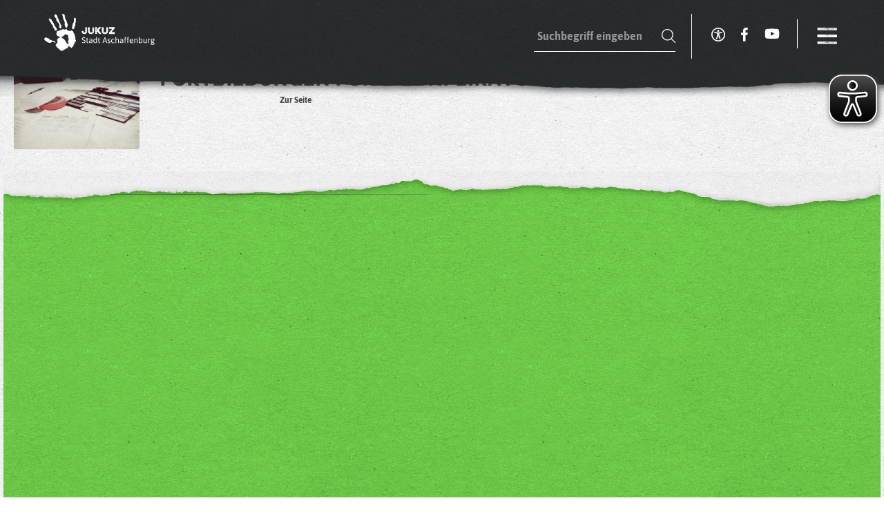

--- FILE ---
content_type: text/html; charset=UTF-8
request_url: https://www.jukuz.de/tag/multiplikatoren/
body_size: 12916
content:
<!doctype html>
<!--[if lt IE 7]>      <html class="no-js lt-ie9 lt-ie8 lt-ie7"> <![endif]-->
<!--[if IE 7]>         <html class="no-js lt-ie9 lt-ie8"> <![endif]-->
<!--[if IE 8]>         <html class="no-js lt-ie9"> <![endif]-->
<!--[if IE 9]>         <html class="no-js ie9"> <![endif]-->
<!--[if gt IE 9]><!-->
<html lang="de" class="no-js">
<!--<![endif]-->

<head>
	<meta charset="UTF-8">
	<title>
		  Multiplikatoren		 -		JUKUZ Aschaffenburg	</title>

	<link rel="apple-touch-icon" sizes="180x180"
		href="https://www.jukuz.de/wp-content/themes/jukuz/img/favicons/apple-touch-icon.png">
	<link rel="icon" type="image/png" href="https://www.jukuz.de/wp-content/themes/jukuz/img/favicons/favicon-32x32.png"
		sizes="32x32">
	<link rel="icon" type="image/png" href="https://www.jukuz.de/wp-content/themes/jukuz/img/favicons/favicon-16x16.png"
		sizes="16x16">
	<link rel="manifest" href="https://www.jukuz.de/wp-content/themes/jukuz/img/favicons/manifest.json">
	<link rel="mask-icon" href="https://www.jukuz.de/wp-content/themes/jukuz/img/favicons/safari-pinned-tab.svg"
		color="#5bbad5">
	<link rel="shortcut icon" href="https://www.jukuz.de/wp-content/themes/jukuz/img/favicons/favicon.ico">
	<meta name="msapplication-config"
		content="https://www.jukuz.de/wp-content/themes/jukuz/img/favicons/browserconfig.xml">
	<meta name="theme-color" content="#ffffff">

	<meta http-equiv="X-UA-Compatible" content="IE=edge,chrome=1">
	<meta name="viewport" content="width=device-width, initial-scale=1.0">
	<meta name="description" content="Aschaffenburgs meistgenutzte Jugendeinrichtung: Im Zentrum und vier weiteren Stadtteilen pulsiert unser immer buntes Programm.">

	<script type="text/javascript">
		var templateUrl = 'https://www.jukuz.de/wp-content/themes/jukuz';
					var eyeAble_pluginConfig = { "blacklistContrast": ".uc-floating-button-wrapper ", "forceWhiteBackground": ".nav-activator > span", "license": { "www.jukuz.de": "f216a553c56735e6epknngap9" }, "mainIconAlt": 2, "pluginPath": "https://www.jukuz.de/wp-content/themes/jukuz/dist/eyeable-prod" }
			</script>

	<!-- Fathom - beautiful, simple website analytics -->
	<script src="https://cdn-eu.usefathom.com/script.js" data-site="XZQKXWKM" defer></script>
	<!-- / Fathom -->


	<meta name='robots' content='max-image-preview:large' />
	<style>img:is([sizes="auto" i], [sizes^="auto," i]) { contain-intrinsic-size: 3000px 1500px }</style>
	<link rel='stylesheet' id='tribe-events-pro-mini-calendar-block-styles-css' href='https://www.jukuz.de/wp-content/plugins/events-calendar-pro/src/resources/css/tribe-events-pro-mini-calendar-block.min.css?ver=6.2.3' media='all' />
<link rel='stylesheet' id='wp-block-library-css' href='https://www.jukuz.de/wp-includes/css/dist/block-library/style.min.css?ver=6.8.3' media='all' />
<style id='classic-theme-styles-inline-css' type='text/css'>
/*! This file is auto-generated */
.wp-block-button__link{color:#fff;background-color:#32373c;border-radius:9999px;box-shadow:none;text-decoration:none;padding:calc(.667em + 2px) calc(1.333em + 2px);font-size:1.125em}.wp-block-file__button{background:#32373c;color:#fff;text-decoration:none}
</style>
<link rel='stylesheet' id='wpmf-gallery-popup-style-css' href='https://www.jukuz.de/wp-content/plugins/wp-media-folder/assets/css/display-gallery/magnific-popup.css?ver=0.9.9' media='all' />
<link rel='stylesheet' id='wpmf-gallery-style-css' href='https://www.jukuz.de/wp-content/plugins/wp-media-folder/assets/css/display-gallery/style-display-gallery.css?ver=6.1.9' media='all' />
<link rel='stylesheet' id='wpmf-slick-style-css' href='https://www.jukuz.de/wp-content/plugins/wp-media-folder/assets/js/slick/slick.css?ver=6.1.9' media='all' />
<link rel='stylesheet' id='wpmf-slick-theme-style-css' href='https://www.jukuz.de/wp-content/plugins/wp-media-folder/assets/js/slick/slick-theme.css?ver=6.1.9' media='all' />
<style id='global-styles-inline-css' type='text/css'>
:root{--wp--preset--aspect-ratio--square: 1;--wp--preset--aspect-ratio--4-3: 4/3;--wp--preset--aspect-ratio--3-4: 3/4;--wp--preset--aspect-ratio--3-2: 3/2;--wp--preset--aspect-ratio--2-3: 2/3;--wp--preset--aspect-ratio--16-9: 16/9;--wp--preset--aspect-ratio--9-16: 9/16;--wp--preset--color--black: #000000;--wp--preset--color--cyan-bluish-gray: #abb8c3;--wp--preset--color--white: #ffffff;--wp--preset--color--pale-pink: #f78da7;--wp--preset--color--vivid-red: #cf2e2e;--wp--preset--color--luminous-vivid-orange: #ff6900;--wp--preset--color--luminous-vivid-amber: #fcb900;--wp--preset--color--light-green-cyan: #7bdcb5;--wp--preset--color--vivid-green-cyan: #00d084;--wp--preset--color--pale-cyan-blue: #8ed1fc;--wp--preset--color--vivid-cyan-blue: #0693e3;--wp--preset--color--vivid-purple: #9b51e0;--wp--preset--gradient--vivid-cyan-blue-to-vivid-purple: linear-gradient(135deg,rgba(6,147,227,1) 0%,rgb(155,81,224) 100%);--wp--preset--gradient--light-green-cyan-to-vivid-green-cyan: linear-gradient(135deg,rgb(122,220,180) 0%,rgb(0,208,130) 100%);--wp--preset--gradient--luminous-vivid-amber-to-luminous-vivid-orange: linear-gradient(135deg,rgba(252,185,0,1) 0%,rgba(255,105,0,1) 100%);--wp--preset--gradient--luminous-vivid-orange-to-vivid-red: linear-gradient(135deg,rgba(255,105,0,1) 0%,rgb(207,46,46) 100%);--wp--preset--gradient--very-light-gray-to-cyan-bluish-gray: linear-gradient(135deg,rgb(238,238,238) 0%,rgb(169,184,195) 100%);--wp--preset--gradient--cool-to-warm-spectrum: linear-gradient(135deg,rgb(74,234,220) 0%,rgb(151,120,209) 20%,rgb(207,42,186) 40%,rgb(238,44,130) 60%,rgb(251,105,98) 80%,rgb(254,248,76) 100%);--wp--preset--gradient--blush-light-purple: linear-gradient(135deg,rgb(255,206,236) 0%,rgb(152,150,240) 100%);--wp--preset--gradient--blush-bordeaux: linear-gradient(135deg,rgb(254,205,165) 0%,rgb(254,45,45) 50%,rgb(107,0,62) 100%);--wp--preset--gradient--luminous-dusk: linear-gradient(135deg,rgb(255,203,112) 0%,rgb(199,81,192) 50%,rgb(65,88,208) 100%);--wp--preset--gradient--pale-ocean: linear-gradient(135deg,rgb(255,245,203) 0%,rgb(182,227,212) 50%,rgb(51,167,181) 100%);--wp--preset--gradient--electric-grass: linear-gradient(135deg,rgb(202,248,128) 0%,rgb(113,206,126) 100%);--wp--preset--gradient--midnight: linear-gradient(135deg,rgb(2,3,129) 0%,rgb(40,116,252) 100%);--wp--preset--font-size--small: 13px;--wp--preset--font-size--medium: 20px;--wp--preset--font-size--large: 36px;--wp--preset--font-size--x-large: 42px;--wp--preset--spacing--20: 0.44rem;--wp--preset--spacing--30: 0.67rem;--wp--preset--spacing--40: 1rem;--wp--preset--spacing--50: 1.5rem;--wp--preset--spacing--60: 2.25rem;--wp--preset--spacing--70: 3.38rem;--wp--preset--spacing--80: 5.06rem;--wp--preset--shadow--natural: 6px 6px 9px rgba(0, 0, 0, 0.2);--wp--preset--shadow--deep: 12px 12px 50px rgba(0, 0, 0, 0.4);--wp--preset--shadow--sharp: 6px 6px 0px rgba(0, 0, 0, 0.2);--wp--preset--shadow--outlined: 6px 6px 0px -3px rgba(255, 255, 255, 1), 6px 6px rgba(0, 0, 0, 1);--wp--preset--shadow--crisp: 6px 6px 0px rgba(0, 0, 0, 1);}:where(.is-layout-flex){gap: 0.5em;}:where(.is-layout-grid){gap: 0.5em;}body .is-layout-flex{display: flex;}.is-layout-flex{flex-wrap: wrap;align-items: center;}.is-layout-flex > :is(*, div){margin: 0;}body .is-layout-grid{display: grid;}.is-layout-grid > :is(*, div){margin: 0;}:where(.wp-block-columns.is-layout-flex){gap: 2em;}:where(.wp-block-columns.is-layout-grid){gap: 2em;}:where(.wp-block-post-template.is-layout-flex){gap: 1.25em;}:where(.wp-block-post-template.is-layout-grid){gap: 1.25em;}.has-black-color{color: var(--wp--preset--color--black) !important;}.has-cyan-bluish-gray-color{color: var(--wp--preset--color--cyan-bluish-gray) !important;}.has-white-color{color: var(--wp--preset--color--white) !important;}.has-pale-pink-color{color: var(--wp--preset--color--pale-pink) !important;}.has-vivid-red-color{color: var(--wp--preset--color--vivid-red) !important;}.has-luminous-vivid-orange-color{color: var(--wp--preset--color--luminous-vivid-orange) !important;}.has-luminous-vivid-amber-color{color: var(--wp--preset--color--luminous-vivid-amber) !important;}.has-light-green-cyan-color{color: var(--wp--preset--color--light-green-cyan) !important;}.has-vivid-green-cyan-color{color: var(--wp--preset--color--vivid-green-cyan) !important;}.has-pale-cyan-blue-color{color: var(--wp--preset--color--pale-cyan-blue) !important;}.has-vivid-cyan-blue-color{color: var(--wp--preset--color--vivid-cyan-blue) !important;}.has-vivid-purple-color{color: var(--wp--preset--color--vivid-purple) !important;}.has-black-background-color{background-color: var(--wp--preset--color--black) !important;}.has-cyan-bluish-gray-background-color{background-color: var(--wp--preset--color--cyan-bluish-gray) !important;}.has-white-background-color{background-color: var(--wp--preset--color--white) !important;}.has-pale-pink-background-color{background-color: var(--wp--preset--color--pale-pink) !important;}.has-vivid-red-background-color{background-color: var(--wp--preset--color--vivid-red) !important;}.has-luminous-vivid-orange-background-color{background-color: var(--wp--preset--color--luminous-vivid-orange) !important;}.has-luminous-vivid-amber-background-color{background-color: var(--wp--preset--color--luminous-vivid-amber) !important;}.has-light-green-cyan-background-color{background-color: var(--wp--preset--color--light-green-cyan) !important;}.has-vivid-green-cyan-background-color{background-color: var(--wp--preset--color--vivid-green-cyan) !important;}.has-pale-cyan-blue-background-color{background-color: var(--wp--preset--color--pale-cyan-blue) !important;}.has-vivid-cyan-blue-background-color{background-color: var(--wp--preset--color--vivid-cyan-blue) !important;}.has-vivid-purple-background-color{background-color: var(--wp--preset--color--vivid-purple) !important;}.has-black-border-color{border-color: var(--wp--preset--color--black) !important;}.has-cyan-bluish-gray-border-color{border-color: var(--wp--preset--color--cyan-bluish-gray) !important;}.has-white-border-color{border-color: var(--wp--preset--color--white) !important;}.has-pale-pink-border-color{border-color: var(--wp--preset--color--pale-pink) !important;}.has-vivid-red-border-color{border-color: var(--wp--preset--color--vivid-red) !important;}.has-luminous-vivid-orange-border-color{border-color: var(--wp--preset--color--luminous-vivid-orange) !important;}.has-luminous-vivid-amber-border-color{border-color: var(--wp--preset--color--luminous-vivid-amber) !important;}.has-light-green-cyan-border-color{border-color: var(--wp--preset--color--light-green-cyan) !important;}.has-vivid-green-cyan-border-color{border-color: var(--wp--preset--color--vivid-green-cyan) !important;}.has-pale-cyan-blue-border-color{border-color: var(--wp--preset--color--pale-cyan-blue) !important;}.has-vivid-cyan-blue-border-color{border-color: var(--wp--preset--color--vivid-cyan-blue) !important;}.has-vivid-purple-border-color{border-color: var(--wp--preset--color--vivid-purple) !important;}.has-vivid-cyan-blue-to-vivid-purple-gradient-background{background: var(--wp--preset--gradient--vivid-cyan-blue-to-vivid-purple) !important;}.has-light-green-cyan-to-vivid-green-cyan-gradient-background{background: var(--wp--preset--gradient--light-green-cyan-to-vivid-green-cyan) !important;}.has-luminous-vivid-amber-to-luminous-vivid-orange-gradient-background{background: var(--wp--preset--gradient--luminous-vivid-amber-to-luminous-vivid-orange) !important;}.has-luminous-vivid-orange-to-vivid-red-gradient-background{background: var(--wp--preset--gradient--luminous-vivid-orange-to-vivid-red) !important;}.has-very-light-gray-to-cyan-bluish-gray-gradient-background{background: var(--wp--preset--gradient--very-light-gray-to-cyan-bluish-gray) !important;}.has-cool-to-warm-spectrum-gradient-background{background: var(--wp--preset--gradient--cool-to-warm-spectrum) !important;}.has-blush-light-purple-gradient-background{background: var(--wp--preset--gradient--blush-light-purple) !important;}.has-blush-bordeaux-gradient-background{background: var(--wp--preset--gradient--blush-bordeaux) !important;}.has-luminous-dusk-gradient-background{background: var(--wp--preset--gradient--luminous-dusk) !important;}.has-pale-ocean-gradient-background{background: var(--wp--preset--gradient--pale-ocean) !important;}.has-electric-grass-gradient-background{background: var(--wp--preset--gradient--electric-grass) !important;}.has-midnight-gradient-background{background: var(--wp--preset--gradient--midnight) !important;}.has-small-font-size{font-size: var(--wp--preset--font-size--small) !important;}.has-medium-font-size{font-size: var(--wp--preset--font-size--medium) !important;}.has-large-font-size{font-size: var(--wp--preset--font-size--large) !important;}.has-x-large-font-size{font-size: var(--wp--preset--font-size--x-large) !important;}
:where(.wp-block-post-template.is-layout-flex){gap: 1.25em;}:where(.wp-block-post-template.is-layout-grid){gap: 1.25em;}
:where(.wp-block-columns.is-layout-flex){gap: 2em;}:where(.wp-block-columns.is-layout-grid){gap: 2em;}
:root :where(.wp-block-pullquote){font-size: 1.5em;line-height: 1.6;}
</style>
<link rel='stylesheet' id='contact-form-7-css' href='https://www.jukuz.de/wp-content/plugins/contact-form-7/includes/css/styles.css?ver=6.1.4' media='all' />
<link rel='stylesheet' id='rtec_styles-css' href='https://www.jukuz.de/wp-content/plugins/registrations-for-the-events-calendar/css/rtec-styles.css?ver=2.13.6' media='all' />
<link rel='stylesheet' id='bootstrap-css' href='https://www.jukuz.de/wp-content/themes/jukuz/dist/styles/bootstrap.min.css?ver=1.0' media='all' />
<link rel='stylesheet' id='fontawesome-css' href='https://www.jukuz.de/wp-content/themes/jukuz/dist/styles/font-awesome.min.css?ver=4.7.0' media='all' />
<link rel='stylesheet' id='swiperStyles-css' href='https://www.jukuz.de/wp-content/themes/jukuz/dist/styles/swiper.css?ver=3.3.1' media='all' />
<link rel='stylesheet' id='mdb-css' href='https://www.jukuz.de/wp-content/themes/jukuz/dist/styles/mdb.min.css?ver=1.1.0' media='all' />
<link rel='stylesheet' id='styles-css' href='https://www.jukuz.de/wp-content/themes/jukuz/dist/styles/app.css?ver=1.6' media='all' />
<script type="text/javascript" src="https://www.jukuz.de/wp-content/themes/jukuz/dist/scripts/jquery.min.js?ver=6.8.3" id="jquery-js"></script>
<script type="text/javascript" src="https://www.jukuz.de/wp-content/themes/jukuz/dist/scripts/bootstrap.js?ver=1.0.0" id="bootstrap-js"></script>
<script type="text/javascript" src="https://www.jukuz.de/wp-content/themes/jukuz/dist/scripts/map.js?ver=1.0.0" id="map-js"></script>
<script type="text/javascript" src="https://www.jukuz.de/wp-content/themes/jukuz/dist/scripts/readmore.js?ver=1.0.0" id="readmore-js"></script>
<script type="text/javascript" src="https://www.jukuz.de/wp-content/themes/jukuz/dist/scripts/main.js?ver=1.1.0" id="main-js"></script>
<script type="text/javascript" src="https://www.jukuz.de/wp-content/themes/jukuz/dist/scripts/swiper.min.js?ver=3.3.1" id="swiper-js"></script>
<script type="text/javascript" src="https://www.jukuz.de/wp-content/themes/jukuz/dist/eyeable/public/js/eyeAble.js?ver=1.0" id="eyeable-js"></script>
<link rel="https://api.w.org/" href="https://www.jukuz.de/wp-json/" /><link rel="alternate" title="JSON" type="application/json" href="https://www.jukuz.de/wp-json/wp/v2/tags/238" /><meta name="tec-api-version" content="v1"><meta name="tec-api-origin" content="https://www.jukuz.de"><link rel="alternate" href="https://www.jukuz.de/wp-json/tribe/events/v1/events/?tags=multiplikatoren" />
	<style>
		#tribe-events-content a,
		.tribe-events-event-meta a {
			color: inherit;
		}
	</style>

	<script>
		document.addEventListener("touchstart", function () { }, true);
	</script>

	<style>
						.day-wrapper .tribe-this-week-event .category.

				action					{
					color:
						#c04342					;
				}

				.day-wrapper .tribe-this-week-event .category.
				action				:before,
				#tribe-events-pg-template #tribe-events-content-wrapper #tribe-events-content table.tribe-events-calendar tbody td.tribe-events-has-events div.tribe-events-category-
				action				.tribe-events-tooltip:before,
				#tribe-events-pg-template #tribe-events-content-wrapper #tribe-events-content table.tribe-events-calendar tbody td.tribe-events-has-events div.tribe-events-category-
				action				:before,
				#tribe-events-pg-template #tribe-events-content-wrapper #tribe_events_filters_wrapper .tribe-events-filters-content #tribe_events_filters_form .tribe_events_filter_item#tribe_events_filter_item_eventcategory ul li.tribe-events-category-

				action				:after {
					background-color:
						#c04342					;

				}

										.day-wrapper .tribe-this-week-event .category.

				konzert-und-musik					{
					color:
						#b26ff0					;
				}

				.day-wrapper .tribe-this-week-event .category.
				konzert-und-musik				:before,
				#tribe-events-pg-template #tribe-events-content-wrapper #tribe-events-content table.tribe-events-calendar tbody td.tribe-events-has-events div.tribe-events-category-
				konzert-und-musik				.tribe-events-tooltip:before,
				#tribe-events-pg-template #tribe-events-content-wrapper #tribe-events-content table.tribe-events-calendar tbody td.tribe-events-has-events div.tribe-events-category-
				konzert-und-musik				:before,
				#tribe-events-pg-template #tribe-events-content-wrapper #tribe_events_filters_wrapper .tribe-events-filters-content #tribe_events_filters_form .tribe_events_filter_item#tribe_events_filter_item_eventcategory ul li.tribe-events-category-

				konzert-und-musik				:after {
					background-color:
						#b26ff0					;

				}

										.day-wrapper .tribe-this-week-event .category.

				kreativwerkstatt					{
					color:
						#f4762d					;
				}

				.day-wrapper .tribe-this-week-event .category.
				kreativwerkstatt				:before,
				#tribe-events-pg-template #tribe-events-content-wrapper #tribe-events-content table.tribe-events-calendar tbody td.tribe-events-has-events div.tribe-events-category-
				kreativwerkstatt				.tribe-events-tooltip:before,
				#tribe-events-pg-template #tribe-events-content-wrapper #tribe-events-content table.tribe-events-calendar tbody td.tribe-events-has-events div.tribe-events-category-
				kreativwerkstatt				:before,
				#tribe-events-pg-template #tribe-events-content-wrapper #tribe_events_filters_wrapper .tribe-events-filters-content #tribe_events_filters_form .tribe_events_filter_item#tribe_events_filter_item_eventcategory ul li.tribe-events-category-

				kreativwerkstatt				:after {
					background-color:
						#f4762d					;

				}

										.day-wrapper .tribe-this-week-event .category.

				kultur-und-buehne					{
					color:
						#f4c83d					;
				}

				.day-wrapper .tribe-this-week-event .category.
				kultur-und-buehne				:before,
				#tribe-events-pg-template #tribe-events-content-wrapper #tribe-events-content table.tribe-events-calendar tbody td.tribe-events-has-events div.tribe-events-category-
				kultur-und-buehne				.tribe-events-tooltip:before,
				#tribe-events-pg-template #tribe-events-content-wrapper #tribe-events-content table.tribe-events-calendar tbody td.tribe-events-has-events div.tribe-events-category-
				kultur-und-buehne				:before,
				#tribe-events-pg-template #tribe-events-content-wrapper #tribe_events_filters_wrapper .tribe-events-filters-content #tribe_events_filters_form .tribe_events_filter_item#tribe_events_filter_item_eventcategory ul li.tribe-events-category-

				kultur-und-buehne				:after {
					background-color:
						#f4c83d					;

				}

										.day-wrapper .tribe-this-week-event .category.

				medien					{
					color:
						#46d2b8					;
				}

				.day-wrapper .tribe-this-week-event .category.
				medien				:before,
				#tribe-events-pg-template #tribe-events-content-wrapper #tribe-events-content table.tribe-events-calendar tbody td.tribe-events-has-events div.tribe-events-category-
				medien				.tribe-events-tooltip:before,
				#tribe-events-pg-template #tribe-events-content-wrapper #tribe-events-content table.tribe-events-calendar tbody td.tribe-events-has-events div.tribe-events-category-
				medien				:before,
				#tribe-events-pg-template #tribe-events-content-wrapper #tribe_events_filters_wrapper .tribe-events-filters-content #tribe_events_filters_form .tribe_events_filter_item#tribe_events_filter_item_eventcategory ul li.tribe-events-category-

				medien				:after {
					background-color:
						#46d2b8					;

				}

										.day-wrapper .tribe-this-week-event .category.

				sonstiges					{
					color:
						#a1b0b0					;
				}

				.day-wrapper .tribe-this-week-event .category.
				sonstiges				:before,
				#tribe-events-pg-template #tribe-events-content-wrapper #tribe-events-content table.tribe-events-calendar tbody td.tribe-events-has-events div.tribe-events-category-
				sonstiges				.tribe-events-tooltip:before,
				#tribe-events-pg-template #tribe-events-content-wrapper #tribe-events-content table.tribe-events-calendar tbody td.tribe-events-has-events div.tribe-events-category-
				sonstiges				:before,
				#tribe-events-pg-template #tribe-events-content-wrapper #tribe_events_filters_wrapper .tribe-events-filters-content #tribe_events_filters_form .tribe_events_filter_item#tribe_events_filter_item_eventcategory ul li.tribe-events-category-

				sonstiges				:after {
					background-color:
						#a1b0b0					;

				}

								#tribe-this-week-events-widget-1001 .tribe-events-custom-title {
			display: none;
		}

		#tribe-this-week-events-widget-1001 .tribe-events-custom-title:last-of-type {
			display: block
		}
	</style>

</head>

<body class="archive tag tag-multiplikatoren tag-238 wp-theme-jukuz tribe-no-js">


	<header class="header active" role="banner">

		<div class="wrapper clear">
			<h1 class="logo">
				<a href="https://www.jukuz.de">
					<img src="https://www.jukuz.de/wp-content/themes/jukuz/img/logo.svg" class="logo_white logo_img"
						alt="JUKUZ Aschaffenburg">
				</a>
			</h1>
			<div class="main-nav">
				<form role="search" method="get" class="search-form" action="https://www.jukuz.de/">
					<input type="search" class="search-field" autocomplete="off" placeholder="Suchbegriff eingeben"
						value="" name="s" />
					<input type="submit" class="search-submit" value="" style="padding: 0;margin: 0;border:none;">
				</form>
				<div class="social">
					<ul class="inline">
						<li>
							<div class="eyeable_button">
								<img src="https://www.jukuz.de/wp-content/themes/jukuz/img/assets/accessibility-icon.svg"
									class="inactive_on" alt="Facebook">
							</div>
						</li>
						<li>
							<a rel="nofollow" href="https://www.facebook.com/jukuz.aschaffenburg/" rel="nofollow" target="_blank"
								class="no-hover">
								<img src="https://www.jukuz.de/wp-content/themes/jukuz/img/assets/social/facebook.svg" class="inactive_on"
									alt="Facebook">
							</a>
						</li>
						<li>
							<a rel="nofollow" href="https://www.youtube.com/channel/UCNyBYKaUM0WmJC3aNX10Skg" rel="nofollow"
								target="_blank" class="no-hover">
								<img style="height: 22px;" src="https://www.jukuz.de/wp-content/themes/jukuz/img/assets/social/youtube.svg"
									class="inactive_on" alt="YouTube">
							</a>
						</li>
					</ul>
				</div>
				<div class="nav-activator" title="Menü">
					<span></span>
					<span></span>
					<span></span>
					<span></span>
				</div>
			</div>

		</div>

	</header>

	<div class="fullpage-nav">
		<div class="nav-wrapper">
			<ul id="menu-main" class="menu"><li id="menu-item-35633" class="menu-item menu-item-type-post_type menu-item-object-page menu-item-has-children menu-item-35633"><a href="https://www.jukuz.de/ferien/"><img class="nav-link-brush" src="https://www.jukuz.de/wp-content/uploads/2023/10/jukuz-brush.png" /> Ferienprogramme</a>
<ul class="sub-menu">
	<li id="menu-item-35645" class="menu-item menu-item-type-post_type menu-item-object-page menu-item-35645"><a href="https://www.jukuz.de/abenteuerland-buntberg/">Abenteuerland Buntberg</a></li>
</ul>
</li>
<li id="menu-item-35673" class="menu-item menu-item-type-post_type menu-item-object-page menu-item-has-children menu-item-35673"><a href="https://www.jukuz.de/freizeit-und-bildung/jugendtreff/"><img class="nav-link-brush" src="https://www.jukuz.de/wp-content/uploads/2023/10/jugend-brush.png" /> Jugendtreffs</a>
<ul class="sub-menu">
	<li id="menu-item-35651" class="menu-item menu-item-type-post_type menu-item-object-page menu-item-has-children menu-item-35651"><a href="https://www.jukuz.de/freizeit-und-bildung/jugendtreff/jugendhaus/">Jugendhaus im JUKUZ</a>
	<ul class="sub-menu">
		<li id="menu-item-35657" class="menu-item menu-item-type-post_type menu-item-object-page menu-item-35657"><a href="https://www.jukuz.de/freizeit-und-bildung/kreativ/legale-graffitiwand/">Legale Graffitiwand</a></li>
		<li id="menu-item-35596" class="menu-item menu-item-type-post_type menu-item-object-page menu-item-35596"><a href="https://www.jukuz.de/freizeit-und-bildung/begegnung/rainbows/">rAinBows</a></li>
		<li id="menu-item-35659" class="menu-item menu-item-type-post_type menu-item-object-page menu-item-35659"><a href="https://www.jukuz.de/freizeit-und-bildung/begegnung/peropero-fruehstueck-fuer-langsschlaefer/">PeroPero</a></li>
	</ul>
</li>
	<li id="menu-item-35631" class="menu-item menu-item-type-post_type menu-item-object-page menu-item-35631"><a href="https://www.jukuz.de/freizeit-und-bildung/jugendtreff/jugendtreff-hockstrasse/">Jugendtreff Hockstraße</a></li>
	<li id="menu-item-35652" class="menu-item menu-item-type-post_type menu-item-object-page menu-item-35652"><a href="https://www.jukuz.de/freizeit-und-bildung/jugendtreff/jugendtreff-nilkheim/">Jugendtreff Nilkheim „JTN741“</a></li>
	<li id="menu-item-35653" class="menu-item menu-item-type-post_type menu-item-object-page menu-item-35653"><a href="https://www.jukuz.de/freizeit-und-bildung/jugendtreff/jugendtreff-gailbach/">Jugendtreff Gailbach „JuGa743“</a></li>
</ul>
</li>
<li id="menu-item-35604" class="menu-item menu-item-type-post_type menu-item-object-page menu-item-has-children menu-item-35604"><a href="https://www.jukuz.de/freizeit-und-bildung/kultur-und-buehne/"><img class="nav-link-brush" src="https://www.jukuz.de/wp-content/uploads/2023/10/kinder-brush.png" /> Kinderkultur</a>
<ul class="sub-menu">
	<li id="menu-item-35660" class="menu-item menu-item-type-post_type menu-item-object-page menu-item-35660"><a href="https://www.jukuz.de/?page_id=35334">Praktikum in der Kinderkultur</a></li>
	<li id="menu-item-35661" class="menu-item menu-item-type-post_type menu-item-object-page menu-item-35661"><a href="https://www.jukuz.de/freizeit-und-bildung/kultur-und-buehne/kinderbuehne-kunterbunt/">Kinderbühne Kunterbunt</a></li>
	<li id="menu-item-35662" class="menu-item menu-item-type-post_type menu-item-object-page menu-item-35662"><a href="https://www.jukuz.de/freizeit-und-bildung/kultur-und-buehne/kinder-kultur-tag/">Kinder-Kultur-Tag</a></li>
	<li id="menu-item-35605" class="menu-item menu-item-type-post_type menu-item-object-page menu-item-35605"><a href="https://www.jukuz.de/freizeit-und-bildung/kultur-und-buehne/die-kinderkultur-auf-dem-bruederschaft-der-voelker-fest/">Kinderkultur auf dem Fest für Vielfalt</a></li>
</ul>
</li>
<li id="menu-item-35597" class="menu-item menu-item-type-post_type menu-item-object-page menu-item-has-children menu-item-35597"><a href="https://www.jukuz.de/freizeit-und-bildung/medien/"><img class="nav-link-brush" src="https://www.jukuz.de/wp-content/uploads/2023/10/medien-brush.png" /> Medienwerkstatt</a>
<ul class="sub-menu">
	<li id="menu-item-35639" class="menu-item menu-item-type-post_type menu-item-object-page menu-item-35639"><a href="https://www.jukuz.de/freizeit-und-bildung/medien/klartext/">KLARTEXT</a></li>
	<li id="menu-item-35638" class="menu-item menu-item-type-post_type menu-item-object-page menu-item-35638"><a href="https://www.jukuz.de/freizeit-und-bildung/medien/digital-werkstatt/">Digitalwerkstatt</a></li>
	<li id="menu-item-35641" class="menu-item menu-item-type-post_type menu-item-object-page menu-item-35641"><a href="https://www.jukuz.de/freizeit-und-bildung/medien/offene-trickfilmwerkstatt/">Trickfilm Werkstatt</a></li>
	<li id="menu-item-35637" class="menu-item menu-item-type-post_type menu-item-object-page menu-item-35637"><a href="https://www.jukuz.de/freizeit-und-bildung/medien/digital-werkstatt/digidi-die-vr-game-party/">DigiDi – der Digitale Dienstag</a></li>
	<li id="menu-item-35636" class="menu-item menu-item-type-post_type menu-item-object-page menu-item-35636"><a href="https://www.jukuz.de/freizeit-und-bildung/medien/tik-talk/">Beratung für Familien_ Tik Talk</a></li>
	<li id="menu-item-35640" class="menu-item menu-item-type-post_type menu-item-object-page menu-item-35640"><a href="https://www.jukuz.de/freizeit-und-bildung/medien/medienprojekte-mit-schulen-kinder-und-jugendgruppen/">Medienprojekte in Kooperation mit &#8230;</a></li>
	<li id="menu-item-35643" class="menu-item menu-item-type-post_type menu-item-object-page menu-item-35643"><a href="https://www.jukuz.de/freizeit-und-bildung/medien/medienpaedagogische-angebote-und-seminare-fuer-multiplikatoren/">Fortbildungen für Multiplikatoren</a></li>
	<li id="menu-item-35644" class="menu-item menu-item-type-post_type menu-item-object-page menu-item-35644"><a href="https://www.jukuz.de/freizeit-und-bildung/medien/verleih-von-medientechnik/">Verleih von Medientechnik</a></li>
</ul>
</li>
<li id="menu-item-35656" class="menu-item menu-item-type-post_type menu-item-object-page menu-item-has-children menu-item-35656"><a href="https://www.jukuz.de/freizeit-und-bildung/kreativwerkstatt/"><img class="nav-link-brush" src="https://www.jukuz.de/wp-content/uploads/2023/10/kreativ-brush.png" /> Kreativwerkstatt</a>
<ul class="sub-menu">
	<li id="menu-item-35951" class="menu-item menu-item-type-post_type menu-item-object-page menu-item-35951"><a href="https://www.jukuz.de/freizeit-und-bildung/kreativwerkstatt/bastelounge-offene-werkstatt/">Bastelounge – offene Werkstatt</a></li>
	<li id="menu-item-35950" class="menu-item menu-item-type-post_type menu-item-object-page menu-item-35950"><a href="https://www.jukuz.de/freizeit-und-bildung/kreativwerkstatt/toepfern-fuer-jugendliche/">Töpfern für Jugendliche</a></li>
	<li id="menu-item-37016" class="menu-item menu-item-type-post_type menu-item-object-page menu-item-37016"><a href="https://www.jukuz.de/freizeit-und-bildung/kreativwerkstatt/17-ziele-auf-staedtischen-stromkaesten/">17 Ziele auf städtischen Stromkästen</a></li>
</ul>
</li>
<li id="menu-item-35606" class="menu-item menu-item-type-post_type menu-item-object-page menu-item-has-children menu-item-35606"><a href="https://www.jukuz.de/freizeit-und-bildung/internationale-arbeit/"><img class="nav-link-brush" src="https://www.jukuz.de/wp-content/uploads/2023/10/international-brush.png" /> Mobile &#038; Internationale Jugendarbeit</a>
<ul class="sub-menu">
	<li id="menu-item-37012" class="menu-item menu-item-type-post_type menu-item-object-page menu-item-37012"><a href="https://www.jukuz.de/freizeit-und-bildung/internationale-arbeit/sportprojekte-an-mit-aschaffenburger-einrichtungen/">Projekt BasKIDball / Sport in Schulen</a></li>
	<li id="menu-item-37013" class="menu-item menu-item-type-post_type menu-item-object-page menu-item-37013"><a href="https://www.jukuz.de/freizeit-und-bildung/internationale-arbeit/europaeischer-solidaritaetskorps-freiwilligendienst/">Europäischer Solidaritätskorps (Freiwilligendienst)</a></li>
	<li id="menu-item-37014" class="menu-item menu-item-type-post_type menu-item-object-page menu-item-37014"><a href="https://www.jukuz.de/freizeit-und-bildung/internationale-arbeit/internationaler-austausch-internationale-fahrten/">Internationaler Austausch &#038; Fahrten in andere Länder</a></li>
	<li id="menu-item-37015" class="menu-item menu-item-type-post_type menu-item-object-page menu-item-37015"><a href="https://www.jukuz.de/freizeit-und-bildung/internationale-arbeit/mobilinternationales-team-mit-anleitung/">MobilInternationales Team mit Anleitung</a></li>
</ul>
</li>
<li id="menu-item-35611" class="menu-item menu-item-type-post_type menu-item-object-page menu-item-has-children menu-item-35611"><a href="https://www.jukuz.de/beratung/jugendschutz/"><img class="nav-link-brush" src="https://www.jukuz.de/wp-content/uploads/2025/04/kinder-und-jugendschutz-brush.png" /> Kinder- und Jugendschutz</a>
<ul class="sub-menu">
	<li id="menu-item-35678" class="menu-item menu-item-type-post_type menu-item-object-page menu-item-35678"><a href="https://www.jukuz.de/beratung/jugendschutz/gesetzlicher-kinder-und-jugendschutz/">Gesetzlicher Kinder- und Jugendschutz</a></li>
	<li id="menu-item-35679" class="menu-item menu-item-type-post_type menu-item-object-page menu-item-35679"><a href="https://www.jukuz.de/beratung/jugendschutz/kinder-und-jugendliche/">Kinder und Jugendliche</a></li>
	<li id="menu-item-35680" class="menu-item menu-item-type-post_type menu-item-object-page menu-item-35680"><a href="https://www.jukuz.de/beratung/jugendschutz/eltern/">Eltern</a></li>
	<li id="menu-item-35612" class="menu-item menu-item-type-post_type menu-item-object-page menu-item-35612"><a href="https://www.jukuz.de/beratung/jugendschutz/jugendschutz-allgemeininfos/">Schulen, Kitas, Vereine, Verbände</a></li>
	<li id="menu-item-35630" class="menu-item menu-item-type-post_type menu-item-object-page menu-item-35630"><a href="https://www.jukuz.de/beratung/jugendschutz/kinder-und-jugendliche/notinsel/">Notinsel</a></li>
	<li id="menu-item-35613" class="menu-item menu-item-type-post_type menu-item-object-page menu-item-35613"><a href="https://www.jukuz.de/beratung/jugendschutz/jugendschutz-allgemeininfos/bundeskinderschutzgesetz/">Bundeskinderschutzgesetz</a></li>
</ul>
</li>
<li id="menu-item-35681" class="menu-item menu-item-type-post_type menu-item-object-page menu-item-35681"><a href="https://www.jukuz.de/beratung/ja-beratung/"><img class="nav-link-brush" src="https://www.jukuz.de/wp-content/uploads/2023/10/theater-brush.png" /> Jugendarbeitsberatung</a></li>
<li id="menu-item-35599" class="menu-item menu-item-type-post_type menu-item-object-page menu-item-has-children menu-item-35599"><a href="https://www.jukuz.de/freizeit-und-bildung/sport-und-bewegung/"><img class="nav-link-brush" src="https://www.jukuz.de/wp-content/uploads/2023/10/sport-brush.png" /> Sport und Bewegung</a>
<ul class="sub-menu">
	<li id="menu-item-35602" class="menu-item menu-item-type-post_type menu-item-object-page menu-item-35602"><a href="https://www.jukuz.de/?page_id=107">Klettern</a></li>
	<li id="menu-item-35601" class="menu-item menu-item-type-post_type menu-item-object-page menu-item-35601"><a href="https://www.jukuz.de/freizeit-und-bildung/sport-und-bewegung/zirkus/">Zirkustreff und Zirkus Namenlos</a></li>
	<li id="menu-item-35600" class="menu-item menu-item-type-post_type menu-item-object-page menu-item-35600"><a href="https://www.jukuz.de/freizeit-und-bildung/sport-und-bewegung/breakdance/">Breakdance</a></li>
	<li id="menu-item-35603" class="menu-item menu-item-type-post_type menu-item-object-page menu-item-35603"><a href="https://www.jukuz.de/freizeit-und-bildung/sport-und-bewegung/hochseilgarten/">Hochseilgarten</a></li>
	<li id="menu-item-35648" class="menu-item menu-item-type-post_type menu-item-object-page menu-item-35648"><a href="https://www.jukuz.de/freizeit-und-bildung/sport-und-bewegung/fitness-2/">Fitnessangebote</a></li>
</ul>
</li>
<li id="menu-item-35598" class="menu-item menu-item-type-post_type menu-item-object-page menu-item-35598"><a href="https://www.jukuz.de/freizeit-und-bildung/jugendkultur/"><img class="nav-link-brush" src="https://www.jukuz.de/wp-content/uploads/2025/04/jugendkultur-brush.png" /> Jugendkultur</a></li>
<li id="menu-item-35616" class="menu-item menu-item-type-post_type menu-item-object-page menu-item-has-children menu-item-35616"><a href="https://www.jukuz.de/ueber-uns/"><img class="nav-link-brush" src="https://www.jukuz.de/wp-content/uploads/2023/10/jukuz-brush.png" /> Über Uns</a>
<ul class="sub-menu">
	<li id="menu-item-35618" class="menu-item menu-item-type-post_type menu-item-object-page menu-item-35618"><a href="https://www.jukuz.de/ueber-uns/ansprechpartner/">Ansprechpartner*innen</a></li>
	<li id="menu-item-35624" class="menu-item menu-item-type-post_type menu-item-object-page menu-item-35624"><a href="https://www.jukuz.de/standorte/">Standorte</a></li>
	<li id="menu-item-35664" class="menu-item menu-item-type-post_type menu-item-object-page menu-item-35664"><a href="https://www.jukuz.de/ueber-uns/jukuz-philosophie/">JUKUZ – Philosophie</a></li>
	<li id="menu-item-35617" class="menu-item menu-item-type-post_type menu-item-object-page menu-item-35617"><a href="https://www.jukuz.de/ueber-uns/konzept/">Konzept</a></li>
	<li id="menu-item-35625" class="menu-item menu-item-type-post_type menu-item-object-page menu-item-has-children menu-item-35625"><a href="https://www.jukuz.de/kooperationen/">Kooperationen</a>
	<ul class="sub-menu">
		<li id="menu-item-35682" class="menu-item menu-item-type-post_type menu-item-object-page menu-item-35682"><a href="https://www.jukuz.de/kooperationen/kooperationsprojekte/">Kooperationsprojekte</a></li>
		<li id="menu-item-35626" class="menu-item menu-item-type-post_type menu-item-object-page menu-item-35626"><a href="https://www.jukuz.de/kooperationen/kooperationspartner/">Kooperationspartner</a></li>
	</ul>
</li>
	<li id="menu-item-35620" class="menu-item menu-item-type-post_type menu-item-object-page menu-item-35620"><a href="https://www.jukuz.de/?page_id=15873">Was ging ab?</a></li>
	<li id="menu-item-35629" class="menu-item menu-item-type-post_type menu-item-object-page menu-item-35629"><a href="https://www.jukuz.de/dialoge-und-fortbildungen/">Dialoge und Fortbildungen</a></li>
</ul>
</li>
<li id="menu-item-35621" class="menu-item menu-item-type-post_type menu-item-object-page menu-item-has-children menu-item-35621"><a href="https://www.jukuz.de/leihen-und-mieten/"><img class="nav-link-brush" src="https://www.jukuz.de/wp-content/uploads/2023/10/jukuz-brush.png" /> Leihen und Mieten</a>
<ul class="sub-menu">
	<li id="menu-item-35665" class="menu-item menu-item-type-post_type menu-item-object-page menu-item-35665"><a href="https://www.jukuz.de/leihen-und-mieten/veranstaltungssaal/">Veranstaltungssaal</a></li>
	<li id="menu-item-35666" class="menu-item menu-item-type-post_type menu-item-object-page menu-item-35666"><a href="https://www.jukuz.de/leihen-und-mieten/jugendhaus-disco/">Jugendhaus &#038; Disco</a></li>
	<li id="menu-item-35622" class="menu-item menu-item-type-post_type menu-item-object-page menu-item-35622"><a href="https://www.jukuz.de/leihen-und-mieten/proberaeume/">Proberäume</a></li>
	<li id="menu-item-35623" class="menu-item menu-item-type-post_type menu-item-object-page menu-item-35623"><a href="https://www.jukuz.de/leihen-und-mieten/serviceangebote-fuer-vereine-verbaende-schulen-jugendgruppen/">Serviceangebote</a></li>
</ul>
</li>
</ul>		</div>
	</div>
	<main role="main">
		<!-- section -->
		<section>

			<h1>Stichword-Archiv: Multiplikatoren</h1>

					<div class="col-md-6">
			<div class="row">
				<div class="col-lg-4 col-xs-12 m-b-2">
											<a href="https://www.jukuz.de/freizeit-und-bildung/medien/medienpaedagogische-angebote-und-seminare-fuer-multiplikatoren/" title="Fortbildungen für Multiplikatoren">
							<img src="https://www.jukuz.de/wp-content/uploads/2016/07/multiplikatoren-270x180.jpg" alt="Fortbildungen für Multiplikatoren">
						</a>
									</div>
				<div class="col-lg-8 col-xs-12">

					<span class="big">
						<a href="https://www.jukuz.de/freizeit-und-bildung/medien/medienpaedagogische-angebote-und-seminare-fuer-multiplikatoren/" title="Fortbildungen für Multiplikatoren">Fortbildungen für Multiplikatoren</a>
					</span>
					<div class="mt-3">
					<a href="https://www.jukuz.de/freizeit-und-bildung/medien/medienpaedagogische-angebote-und-seminare-fuer-multiplikatoren/" class="more">Zur Seite</a>
						
					</div>

									</div>
			</div>
	<div class="grungy_line_long"></div>
	</div>



			<!-- pagination -->
<div class="pagination">
	</div>
<!-- /pagination -->

		</section>
		<!-- /section -->
	</main>

<!-- sidebar -->
	
<aside class="sidebar col-xs-12 col-lg-3 offset-lg-1 col-md-8 offset-md-2" role="complementary">

			<div class="text-md-center">
			<span class="title">Ansprechpartnerin</span>	
		</div>
		<ul class="ap">
						    <li>
			    	<div class="row text-xs-center">
			    		<div class="col-xs-12 ap-image">
			    			<img src="https://www.jukuz.de/wp-content/uploads/2016/09/sinikka_oster.png" alt="">
			    		</div>
			    		<div class="col-xs-12">
			    			<p>
			    				<span class="small">Sinikka Oster</span> <br>
			    				<span class="phone icon">06021-313136 oder 0172-2686692</span> <br>
			    				<span class="mail hover icon"><a href="mailto:medien@jukuz.de">medien@jukuz.de</a> </span>
			    			</p>
			    						    						    				<p class="kurzinfo text-md-center">Dienstag, Mittwoch, Donnerstag 10-14h

Newsletter-Anmeldung: 
https://newsletter.jukuz.de/</p>
			    						    		</div>
			    	</div>
			    	<div class="grungy_line_short"></div>
			    </li>
					</ul>
	 



			
		<div class="events-sidebar text-md-center">
			<span class="title">Termine</span>
			<div class="tribe-events-sidebar-widget text-lg-left">
				<div  class="tribe-compatibility-container" >
	<div
		 class="tribe-common tribe-events tribe-events-view tribe-events-view--widget-events-list tribe-events-widget" 		data-js="tribe-events-view"
		data-view-rest-url="https://www.jukuz.de/wp-json/tribe/views/v2/html"
		data-view-manage-url="1"
							data-view-breakpoint-pointer="9fef0d10-ddac-4bbc-a06d-1eb161579298"
			>
		<div class="tribe-events-widget-events-list">

			
			<script data-js="tribe-events-view-data" type="application/json">
	{"slug":"widget-events-list","prev_url":"","next_url":"","view_class":"Tribe\\Events\\Views\\V2\\Views\\Widgets\\Widget_List_View","view_slug":"widget-events-list","view_label":"View","view":null,"should_manage_url":true,"id":null,"alias-slugs":null,"title":"Multiplikatoren \u2013 JUKUZ Aschaffenburg","limit":"5","no_upcoming_events":false,"featured_events_only":null,"jsonld_enable":false,"tribe_is_list_widget":true,"admin_fields":{"title":{"label":"Titel:","type":"text","classes":"","dependency":"","id":"widget-tribe-widget-events-list--1-title","name":"widget-tribe-widget-events-list[-1][title]","options":[],"placeholder":"","value":null},"limit":{"label":"Anzeige:","type":"number","default":5,"min":1,"max":10,"step":1,"classes":"","dependency":"","id":"widget-tribe-widget-events-list--1-limit","name":"widget-tribe-widget-events-list[-1][limit]","options":[],"placeholder":"","value":null},"metadata_section":{"type":"fieldset","classes":"tribe-common-form-control-checkbox-checkbox-group","label":"Display:","children":{"cost":{"type":"checkbox","label":"Price","classes":"","dependency":"","id":"widget-tribe-widget-events-list--1-cost","name":"widget-tribe-widget-events-list[-1][cost]","options":[],"placeholder":"","value":null},"venue":{"type":"checkbox","label":"Venue","classes":"","dependency":"","id":"widget-tribe-widget-events-list--1-venue","name":"widget-tribe-widget-events-list[-1][venue]","options":[],"placeholder":"","value":null},"street":{"type":"checkbox","label":"Street","classes":"","dependency":"","id":"widget-tribe-widget-events-list--1-street","name":"widget-tribe-widget-events-list[-1][street]","options":[],"placeholder":"","value":null},"city":{"type":"checkbox","label":"City","classes":"","dependency":"","id":"widget-tribe-widget-events-list--1-city","name":"widget-tribe-widget-events-list[-1][city]","options":[],"placeholder":"","value":null},"region":{"type":"checkbox","label":"State (US) Or Province (Int)","classes":"","dependency":"","id":"widget-tribe-widget-events-list--1-region","name":"widget-tribe-widget-events-list[-1][region]","options":[],"placeholder":"","value":null},"zip":{"type":"checkbox","label":"Postal Code","classes":"","dependency":"","id":"widget-tribe-widget-events-list--1-zip","name":"widget-tribe-widget-events-list[-1][zip]","options":[],"placeholder":"","value":null},"country":{"type":"checkbox","label":"Country","classes":"","dependency":"","id":"widget-tribe-widget-events-list--1-country","name":"widget-tribe-widget-events-list[-1][country]","options":[],"placeholder":"","value":null},"phone":{"type":"checkbox","label":"Phone","classes":"","dependency":"","id":"widget-tribe-widget-events-list--1-phone","name":"widget-tribe-widget-events-list[-1][phone]","options":[],"placeholder":"","value":null},"organizer":{"type":"checkbox","label":"Organizer","classes":"","dependency":"","id":"widget-tribe-widget-events-list--1-organizer","name":"widget-tribe-widget-events-list[-1][organizer]","options":[],"placeholder":"","value":null},"website":{"type":"checkbox","label":"Website","classes":"","dependency":"","id":"widget-tribe-widget-events-list--1-website","name":"widget-tribe-widget-events-list[-1][website]","options":[],"placeholder":"","value":null}},"dependency":"","id":"widget-tribe-widget-events-list--1-metadata_section","name":"widget-tribe-widget-events-list[-1][metadata_section]","options":[],"placeholder":"","value":null},"taxonomy_section":{"type":"section","classes":["calendar-widget-filters-container"],"label":"Filters:","children":{"filters":{"type":"taxonomy-filters","classes":"","dependency":"","id":"widget-tribe-widget-events-list--1-filters","label":"","name":"widget-tribe-widget-events-list[-1][filters]","options":[],"placeholder":"","value":null,"list_items":[]},"operand":{"type":"fieldset","classes":"tribe-common-form-control-checkbox-radio-group","label":"Operand:","selected":"OR","children":[{"type":"radio","label":"Match any","button_value":"OR","classes":"","dependency":"","id":"widget-tribe-widget-events-list--1-operand","name":"widget-tribe-widget-events-list[-1][operand]","options":[],"placeholder":"","value":null},{"type":"radio","label":"Match all","button_value":"AND","classes":"","dependency":"","id":"widget-tribe-widget-events-list--1-operand","name":"widget-tribe-widget-events-list[-1][operand]","options":[],"placeholder":"","value":null}],"dependency":"","id":"widget-tribe-widget-events-list--1-operand","name":"widget-tribe-widget-events-list[-1][operand]","options":[],"placeholder":"","value":null}},"dependency":"","id":"widget-tribe-widget-events-list--1-taxonomy_section","name":"widget-tribe-widget-events-list[-1][taxonomy_section]","options":[],"placeholder":"","value":null},"taxonomy":{"type":"taxonomy","classes":"calendar-widget-add-filter","label":"Add a filter:","placeholder":"Select a Taxonomy Term","dependency":"","id":"widget-tribe-widget-events-list--1-taxonomy","name":"widget-tribe-widget-events-list[-1][taxonomy]","options":[],"value":null},"no_upcoming_events":{"label":"Blende dieses Widget aus, wenn es keine bevorstehenden Veranstaltungen gibt.","type":"checkbox","classes":"","dependency":"","id":"widget-tribe-widget-events-list--1-no_upcoming_events","name":"widget-tribe-widget-events-list[-1][no_upcoming_events]","options":[],"placeholder":"","value":null},"featured_events_only":{"label":"Nur auf hervorgehobene Veranstaltungen beschr\u00e4nken","type":"checkbox","classes":"","dependency":"","id":"widget-tribe-widget-events-list--1-featured_events_only","name":"widget-tribe-widget-events-list[-1][featured_events_only]","options":[],"placeholder":"","value":null},"jsonld_enable":{"label":"JSON-LD-Daten generieren","type":"checkbox","classes":"","dependency":"","id":"widget-tribe-widget-events-list--1-jsonld_enable","name":"widget-tribe-widget-events-list[-1][jsonld_enable]","options":[],"placeholder":"","value":null}},"venue":false,"country":false,"street":false,"city":false,"region":false,"zip":false,"phone":false,"cost":false,"organizer":false,"website":false,"operand":"OR","filters":{"post_tag":[],"tribe_events_cat":[24,103]},"address":false,"events":[],"url":"https:\/\/www.jukuz.de\/?post_type=tribe_events&eventDisplay=widget-events-list&tag=multiplikatoren","url_event_date":false,"bar":{"keyword":"","date":""},"today":"2026-01-21 00:00:00","now":"2026-01-21 21:34:45","rest_url":"https:\/\/www.jukuz.de\/wp-json\/tribe\/views\/v2\/html","rest_method":"POST","rest_nonce":"","today_url":"https:\/\/www.jukuz.de\/?post_type=tribe_events&eventDisplay=widget-events-list&tag=multiplikatoren","today_title":"Klicke, um das heutige Datum auszuw\u00e4hlen","today_label":"Heute","prev_label":"","next_label":"","date_formats":{"compact":"Y-m-d","month_and_year_compact":"Y-m","month_and_year":"F Y","time_range_separator":" - ","date_time_separator":" - "},"messages":{"notice":["Es sind keine anstehenden Veranstaltungen vorhanden."]},"start_of_week":"1","header_title":"","header_title_element":"h1","content_title":"","breadcrumbs":[],"before_events":"","after_events":"\n<!--\nThis calendar is powered by The Events Calendar.\nhttp:\/\/evnt.is\/18wn\n-->\n","display_events_bar":false,"disable_event_search":false,"live_refresh":true,"ical":{"display_link":true,"link":{"url":"https:\/\/www.jukuz.de\/?post_type=tribe_events&#038;eventDisplay=widget-events-list&#038;tag=multiplikatoren&#038;ical=1","text":"Veranstaltungen als iCal exportieren","title":"Diese Funktion verwenden, um Kalenderdaten mit Google Kalender, Apple iCal und kompatiblen Apps zu teilen"}},"container_classes":["tribe-common","tribe-events","tribe-events-view","tribe-events-view--widget-events-list","tribe-events-widget"],"container_data":[],"is_past":false,"breakpoints":{"xsmall":500,"medium":768,"full":960},"breakpoint_pointer":"9fef0d10-ddac-4bbc-a06d-1eb161579298","is_initial_load":true,"public_views":{"list":{"view_class":"Tribe\\Events\\Views\\V2\\Views\\List_View","view_url":"https:\/\/www.jukuz.de\/veranstaltungen\/schlagwort\/multiplikatoren\/liste\/","view_label":"Liste"},"month":{"view_class":"Tribe\\Events\\Views\\V2\\Views\\Month_View","view_url":"https:\/\/www.jukuz.de\/veranstaltungen\/schlagwort\/multiplikatoren\/monat\/","view_label":"Monat"},"day":{"view_class":"Tribe\\Events\\Views\\V2\\Views\\Day_View","view_url":"https:\/\/www.jukuz.de\/veranstaltungen\/schlagwort\/multiplikatoren\/heute\/","view_label":"Tag"}},"show_latest_past":false,"compatibility_classes":["tribe-compatibility-container"],"view_more_text":"Kalender anzeigen","view_more_title":"Weitere Veranstaltungen anzeigen.","view_more_link":"https:\/\/www.jukuz.de\/veranstaltungen\/","widget_title":"","hide_if_no_upcoming_events":false,"display":{"cost":false,"venue":false,"street":false,"city":false,"region":false,"zip":false,"country":false,"phone":false,"organizer":false,"website":false},"subscribe_links":{"gcal":{"label":"Google Kalender","single_label":"Zu Google Kalender hinzuf\u00fcgen","visible":true,"block_slug":"hasGoogleCalendar"},"ical":{"label":"iCalendar","single_label":"Zu iCalendar hinzuf\u00fcgen","visible":true,"block_slug":"hasiCal"},"outlook-365":{"label":"Outlook 365","single_label":"Outlook 365","visible":true,"block_slug":"hasOutlook365"},"outlook-live":{"label":"Outlook Live","single_label":"Outlook Live","visible":true,"block_slug":"hasOutlookLive"},"ics":{"label":".ics-Datei exportieren","single_label":".ics-Datei exportieren","visible":true,"block_slug":null},"outlook-ics":{"label":"Exportiere Outlook .ics Datei","single_label":"Exportiere Outlook .ics Datei","visible":true,"block_slug":null}},"display_recurring_toggle":false,"_context":{"slug":"widget-events-list"}}</script>

			
			
				<div  class="tribe-events-header__messages tribe-events-c-messages tribe-common-b2"  >
			<div class="tribe-events-c-messages__message tribe-events-c-messages__message--notice" role="alert">
			<svg  class="tribe-common-c-svgicon tribe-common-c-svgicon--messages-not-found tribe-events-c-messages__message-icon-svg"  viewBox="0 0 21 23" xmlns="http://www.w3.org/2000/svg"><g fill-rule="evenodd"><path d="M.5 2.5h20v20H.5z"/><path stroke-linecap="round" d="M7.583 11.583l5.834 5.834m0-5.834l-5.834 5.834" class="tribe-common-c-svgicon__svg-stroke"/><path stroke-linecap="round" d="M4.5.5v4m12-4v4"/><path stroke-linecap="square" d="M.5 7.5h20"/></g></svg>
			<ul class="tribe-events-c-messages__message-list">
									<li
						class="tribe-events-c-messages__message-list-item"
						 data-key="0" 					>
					Es sind keine anstehenden Veranstaltungen vorhanden.					</li>
							</ul>
		</div>
	</div>

					</div>
	</div>
</div>
<script class="tribe-events-breakpoints">
	( function () {
		var completed = false;

		function initBreakpoints() {
			if ( completed ) {
				// This was fired already and completed no need to attach to the event listener.
				document.removeEventListener( 'DOMContentLoaded', initBreakpoints );
				return;
			}

			if ( 'undefined' === typeof window.tribe ) {
				return;
			}

			if ( 'undefined' === typeof window.tribe.events ) {
				return;
			}

			if ( 'undefined' === typeof window.tribe.events.views ) {
				return;
			}

			if ( 'undefined' === typeof window.tribe.events.views.breakpoints ) {
				return;
			}

			if ( 'function' !== typeof (window.tribe.events.views.breakpoints.setup) ) {
				return;
			}

			var container = document.querySelectorAll( '[data-view-breakpoint-pointer="9fef0d10-ddac-4bbc-a06d-1eb161579298"]' );
			if ( ! container ) {
				return;
			}

			window.tribe.events.views.breakpoints.setup( container );
			completed = true;
			// This was fired already and completed no need to attach to the event listener.
			document.removeEventListener( 'DOMContentLoaded', initBreakpoints );
		}

		// Try to init the breakpoints right away.
		initBreakpoints();
		document.addEventListener( 'DOMContentLoaded', initBreakpoints );
	})();
</script>
<script data-js='tribe-events-view-nonce-data' type='application/json'>{"_tec_view_rest_nonce_primary":"61d8d06750","_tec_view_rest_nonce_secondary":""}</script>			</div>
			<div class="grungy_line_short"></div>
		</div>
	
			<div class="downloads-sidebar text-md-center">
			<span class="title">Downloads</span>
			<ul class="downloads text-lg-left">
									<li><a class="icon arrow-right hover" href="https://www.jukuz.de/wp-content/uploads/2023/12/anmeldeformular-stiftung-kinder-forschen.pdf" target="_blank">Anmeldeformular - Informatik entdecken</a></li>
							</ul>
		</div>

	 

</aside>

<!-- footer -->
<footer class="footer" role="contentinfo">
	<div class="footer-border footer-border-top">
		<img src="https://www.jukuz.de/wp-content/themes/jukuz/img/assets/borders/border_4_bottom.png" alt="">
	</div>
	<div class="row row-equal">
		<div class="col-xl-6 push-xl-6 col-lg-12 footer-content-container col-equal">
			<div class="border-top"></div>
			<div class="footer-content">
				<div class="row">
					<div class="col-lg-4">
						<p>
							<span class="small">JUKUZ</span> <br>
							Stadt Aschaffenburg
						</p>
						<p>
							Kirchhofweg 2, <br>
							63739 Aschaffenburg
						</p>
						<p>
							Tel: 06021 - 313130 <br>
							Mail: <a href="mailto:info@jukuz.de">info@jukuz.de</a>
						</p>
					</div>
					<div class="col-lg-8 clear m-b-4">
											</div>
				</div>
				<div class="row">
					<div class="col-lg-6">
						<h4>Standorte</h4>
													<ul class="location-list">
																	<li class="location accordion active">
										<span data-lat="49.97134" class="google-map-trigger-item">Jugendkulturzentrum</span>
										<p class="">Kirchhofweg 2, 63739 Aschaffenburg <br>
											<a target="_blank" href="https://www.google.de/maps/dir//Jugendkulturzentrum,+Kirchhofweg+2,+63739+Aschaffenburg/@49.97134,9.1456413,17z/data=!4m16!1m7!3m6!1s0x47bd47e1528c3095:0x5017cba455f4b5b4!2sJugendkulturzentrum!3b1!8m2!3d49.97134!4d9.14783!4m7!1m0!1m5!1m1!1s0x47bd47e1528c3095:0x5017cba455f4b5b4!2m2!1d9.14783!2d49.97134">Zur
												Routenplanung</a>
										</p>

									</li>
																		<li class="location accordion ">
										<span data-lat="49.9658812" class="google-map-trigger-item">Jugendtreff Hockstraße</span>
										<p class="hidden">Hockstraße 1, 63743 Aschaffenburg <br>
											<a target="_blank" href="https://www.google.de/maps/dir//Hockstra%C3%9Fe+1,+63743+Aschaffenburg/@49.9661561,9.1643466,17z/data=!4m16!1m7!3m6!1s0x47bd4812a48a0537:0x31eee9ad1b460dda!2sHockstra%C3%9Fe+1,+63743+Aschaffenburg!3b1!8m2!3d49.9661561!4d9.1665353!4m7!1m0!1m5!1m1!1s0x47bd4812a48a0537:0x31eee9ad1b460dda!2m2!1d9.1665353!2d49.9661561">Zur
												Routenplanung</a>
										</p>

									</li>
																		<li class="location accordion ">
										<span data-lat="49.95766" class="google-map-trigger-item">Jugendtreff Nilkheim</span>
										<p class="hidden">Mergenbaumplatz 3, 63741 Aschaffenburg <br>
											<a target="_blank" href="https://www.google.de/maps/dir//Mergenbaumpl.+3,+63741+Aschaffenburg/@49.9576519,9.1151202,17.01z/data=!4m16!1m7!3m6!1s0x47bd47b7485b58a9:0x70d48e81f1ea7ff7!2sMergenbaumpl.+3,+63741+Aschaffenburg!3b1!8m2!3d49.95766!4d9.11729!4m7!1m0!1m5!1m1!1s0x47bd47b7485b58a9:0x70d48e81f1ea7ff7!2m2!1d9.11729!2d49.95766">Zur
												Routenplanung</a>
										</p>

									</li>
																		<li class="location accordion ">
										<span data-lat="49.94716" class="google-map-trigger-item">Jugendtreff Gailbach</span>
										<p class="hidden">Glaserstraße 1, 63743 Aschaffenburg <br>
											<a target="_blank" href="https://www.google.de/maps/dir//Glaserstra%C3%9Fe+1,+63743+Aschaffenburg/@49.94716,9.2044013,17z/data=!4m16!1m7!3m6!1s0x47bd49aea897cd7b:0x66393faf4f08fc25!2sGlaserstra%C3%9Fe+1,+63743+Aschaffenburg!3b1!8m2!3d49.94716!4d9.20659!4m7!1m0!1m5!1m1!1s0x47bd49aea897cd7b:0x66393faf4f08fc25!2m2!1d9.20659!2d49.94716">Zur
												Routenplanung</a>
										</p>

									</li>
																		<li class="location accordion ">
										<span data-lat="49.98220999999999" class="google-map-trigger-item">Fitnessraum B4</span>
										<p class="hidden">Behlenstraße 4, 63741 Aschaffenburg <br>
											<a target="_blank" href="https://www.google.de/maps/dir//Behlenstra%C3%9Fe+4,+63741+Aschaffenburg/@49.98221,9.1421013,17z/data=!4m16!1m7!3m6!1s0x47bd47f0a9633dff:0x90c363d9d487a269!2sBehlenstra%C3%9Fe+4,+63741+Aschaffenburg!3b1!8m2!3d49.98221!4d9.14429!4m7!1m0!1m5!1m1!1s0x47bd47f0a9633dff:0x90c363d9d487a269!2m2!1d9.14429!2d49.98221">Zur
												Routenplanung</a>
										</p>

									</li>
																		<li class="location accordion ">
										<span data-lat="49.94913" class="google-map-trigger-item">Buntberg</span>
										<p class="hidden">Aumühlstr 180, 63743 Aschaffenburg <br>
											<a target="_blank" href="https://www.google.de/maps/dir//Buntberg+%2F+Grauberg+Aschaffenburg,+Aum%C3%BChlstr+180,+63743+Aschaffenburg/@49.949879,9.1825213,17z/data=!4m15!1m6!3m5!1s0x47bd485a48a7f2e5:0x5ba0b1f7895495f5!2sBuntberg+%2F+Grauberg+Aschaffenburg!8m2!3d49.949879!4d9.18471!4m7!1m0!1m5!1m1!1s0x47bd485a48a7f2e5:0x5ba0b1f7895495f5!2m2!1d9.18471!2d49.949879">Zur
												Routenplanung</a>
										</p>

									</li>
																</ul>
							<span class="icon icon-arrow-up small">Standort wählen</span>
											</div>
					<div class="col-lg-4 offset-lg-2 text-lg-right">
						<ul class="footer-nav">
							<li class="border-bottom"><a href="https://www.jukuz.de/datenschutz">Datenschutz</a></li>
							<li class="border-bottom"><a href="https://www.jukuz.de/impressum">Impressum</a></li>
							<li>&copy; JUKUZ
								2026							</li>
						</ul>
					</div>
				</div>
			</div>
		</div>
		<div class="col-xl-6 pull-xl-6 col-lg-12 col-equal p-x-0">
			<img src="https://www.jukuz.de/wp-content/themes/jukuz/img/jukuz_map.jpg" alt="Jukuz Karte" />
		</div>
	</div>
</footer>
<!-- /footer -->

</div>
<!-- /wrapper -->

<script type="speculationrules">
{"prefetch":[{"source":"document","where":{"and":[{"href_matches":"\/*"},{"not":{"href_matches":["\/wp-*.php","\/wp-admin\/*","\/wp-content\/uploads\/*","\/wp-content\/*","\/wp-content\/plugins\/*","\/wp-content\/themes\/jukuz\/*","\/*\\?(.+)"]}},{"not":{"selector_matches":"a[rel~=\"nofollow\"]"}},{"not":{"selector_matches":".no-prefetch, .no-prefetch a"}}]},"eagerness":"conservative"}]}
</script>
		<script>
		( function ( body ) {
			'use strict';
			body.className = body.className.replace( /\btribe-no-js\b/, 'tribe-js' );
		} )( document.body );
		</script>
		<script> /* <![CDATA[ */var tribe_l10n_datatables = {"aria":{"sort_ascending":": activate to sort column ascending","sort_descending":": activate to sort column descending"},"length_menu":"Show _MENU_ entries","empty_table":"No data available in table","info":"Showing _START_ to _END_ of _TOTAL_ entries","info_empty":"Showing 0 to 0 of 0 entries","info_filtered":"(filtered from _MAX_ total entries)","zero_records":"No matching records found","search":"Search:","all_selected_text":"All items on this page were selected. ","select_all_link":"Select all pages","clear_selection":"Clear Selection.","pagination":{"all":"All","next":"Next","previous":"Previous"},"select":{"rows":{"0":"","_":": Selected %d rows","1":": Selected 1 row"}},"datepicker":{"dayNames":["Sonntag","Montag","Dienstag","Mittwoch","Donnerstag","Freitag","Samstag"],"dayNamesShort":["So.","Mo.","Di.","Mi.","Do.","Fr.","Sa."],"dayNamesMin":["S","M","D","M","D","F","S"],"monthNames":["Januar","Februar","M\u00e4rz","April","Mai","Juni","Juli","August","September","Oktober","November","Dezember"],"monthNamesShort":["Januar","Februar","M\u00e4rz","April","Mai","Juni","Juli","August","September","Oktober","November","Dezember"],"monthNamesMin":["Jan.","Feb.","M\u00e4rz","Apr.","Mai","Juni","Juli","Aug.","Sep.","Okt.","Nov.","Dez."],"nextText":"Next","prevText":"Prev","currentText":"Today","closeText":"Done","today":"Today","clear":"Clear"}};/* ]]> */ </script><link rel='stylesheet' id='tec-variables-skeleton-css' href='https://www.jukuz.de/wp-content/plugins/the-events-calendar/common/src/resources/css/variables-skeleton.min.css?ver=5.1.11' media='all' />
<link rel='stylesheet' id='tribe-common-skeleton-style-css' href='https://www.jukuz.de/wp-content/plugins/the-events-calendar/common/src/resources/css/common-skeleton.min.css?ver=5.1.11' media='all' />
<link rel='stylesheet' id='tribe-events-widgets-v2-events-list-skeleton-css' href='https://www.jukuz.de/wp-content/plugins/the-events-calendar/src/resources/css/widget-events-list-skeleton.min.css?ver=6.2.4' media='all' />
<link rel='stylesheet' id='tec-variables-full-css' href='https://www.jukuz.de/wp-content/plugins/the-events-calendar/common/src/resources/css/variables-full.min.css?ver=5.1.11' media='all' />
<link rel='stylesheet' id='tribe-common-full-style-css' href='https://www.jukuz.de/wp-content/plugins/the-events-calendar/common/src/resources/css/common-full.min.css?ver=5.1.11' media='all' />
<link rel='stylesheet' id='tribe-events-widgets-v2-events-list-full-css' href='https://www.jukuz.de/wp-content/plugins/the-events-calendar/src/resources/css/widget-events-list-full.min.css?ver=6.2.4' media='all' />
<link rel='stylesheet' id='tribe-events-pro-widgets-v2-events-list-skeleton-css' href='https://www.jukuz.de/wp-content/plugins/events-calendar-pro/src/resources/css/widget-events-list-skeleton.min.css?ver=6.2.3' media='all' />
<link rel='stylesheet' id='tribe-events-pro-widgets-v2-events-list-full-css' href='https://www.jukuz.de/wp-content/plugins/events-calendar-pro/src/resources/css/widget-events-list-full.min.css?ver=6.2.3' media='all' />
<script type="text/javascript" src="https://www.jukuz.de/wp-content/themes/jukuz/dist/scripts/scripts.min.js?ver=1.0.0" id="scripts-js"></script>
<script type="text/javascript" src="https://www.jukuz.de/wp-includes/js/imagesloaded.min.js?ver=5.0.0" id="imagesloaded-js"></script>
<script type="text/javascript" src="https://www.jukuz.de/wp-includes/js/masonry.min.js?ver=4.2.2" id="masonry-js"></script>
<script type="text/javascript" src="https://www.jukuz.de/wp-includes/js/jquery/jquery.masonry.min.js?ver=3.1.2b" id="jquery-masonry-js"></script>
<script type="text/javascript" src="https://www.jukuz.de/wp-includes/js/dist/hooks.min.js?ver=4d63a3d491d11ffd8ac6" id="wp-hooks-js"></script>
<script type="text/javascript" src="https://www.jukuz.de/wp-includes/js/dist/i18n.min.js?ver=5e580eb46a90c2b997e6" id="wp-i18n-js"></script>
<script type="text/javascript" id="wp-i18n-js-after">
/* <![CDATA[ */
wp.i18n.setLocaleData( { 'text direction\u0004ltr': [ 'ltr' ] } );
/* ]]> */
</script>
<script type="text/javascript" src="https://www.jukuz.de/wp-content/plugins/contact-form-7/includes/swv/js/index.js?ver=6.1.4" id="swv-js"></script>
<script type="text/javascript" id="contact-form-7-js-translations">
/* <![CDATA[ */
( function( domain, translations ) {
	var localeData = translations.locale_data[ domain ] || translations.locale_data.messages;
	localeData[""].domain = domain;
	wp.i18n.setLocaleData( localeData, domain );
} )( "contact-form-7", {"translation-revision-date":"2025-10-26 03:28:49+0000","generator":"GlotPress\/4.0.3","domain":"messages","locale_data":{"messages":{"":{"domain":"messages","plural-forms":"nplurals=2; plural=n != 1;","lang":"de"},"This contact form is placed in the wrong place.":["Dieses Kontaktformular wurde an der falschen Stelle platziert."],"Error:":["Fehler:"]}},"comment":{"reference":"includes\/js\/index.js"}} );
/* ]]> */
</script>
<script type="text/javascript" id="contact-form-7-js-before">
/* <![CDATA[ */
var wpcf7 = {
    "api": {
        "root": "https:\/\/www.jukuz.de\/wp-json\/",
        "namespace": "contact-form-7\/v1"
    }
};
/* ]]> */
</script>
<script type="text/javascript" src="https://www.jukuz.de/wp-content/plugins/contact-form-7/includes/js/index.js?ver=6.1.4" id="contact-form-7-js"></script>
<script type="text/javascript" id="rtec_scripts-js-extra">
/* <![CDATA[ */
var rtec = {"ajaxUrl":"https:\/\/www.jukuz.de\/wp-admin\/admin-ajax.php","checkForDuplicates":"","translations":{"honeypotClear":"I am not a robot"}};
/* ]]> */
</script>
<script type="text/javascript" src="https://www.jukuz.de/wp-content/plugins/registrations-for-the-events-calendar/js/rtec-scripts.js?ver=2.13.6" id="rtec_scripts-js"></script>
<script type="text/javascript" src="https://www.jukuz.de/wp-content/plugins/the-events-calendar/common/src/resources/js/tribe-common.min.js?ver=5.1.11" id="tribe-common-js"></script>
<script type="text/javascript" src="https://www.jukuz.de/wp-content/plugins/the-events-calendar/common/src/resources/js/utils/query-string.min.js?ver=5.1.11" id="tribe-query-string-js"></script>
<script src='https://www.jukuz.de/wp-content/plugins/the-events-calendar/common/src/resources/js/underscore-before.js'></script>
<script type="text/javascript" src="https://www.jukuz.de/wp-includes/js/underscore.min.js?ver=1.13.7" id="underscore-js"></script>
<script src='https://www.jukuz.de/wp-content/plugins/the-events-calendar/common/src/resources/js/underscore-after.js'></script>
<script defer type="text/javascript" src="https://www.jukuz.de/wp-content/plugins/the-events-calendar/src/resources/js/views/manager.min.js?ver=6.2.4" id="tribe-events-views-v2-manager-js"></script>
<script type="text/javascript" src="https://www.jukuz.de/wp-content/plugins/the-events-calendar/src/resources/js/views/breakpoints.min.js?ver=6.2.4" id="tribe-events-views-v2-breakpoints-js"></script>


</body>

</html>

--- FILE ---
content_type: text/css; charset=utf-8
request_url: https://www.jukuz.de/wp-content/themes/jukuz/dist/styles/app.css?ver=1.6
body_size: 19606
content:
@font-face{font-family:Eveleth Regular;src:url(../../fonts/3288ED_0_0.eot);src:url(../../fonts/3288ED_0_0.eot?#iefix) format("embedded-opentype"),url(../../fonts/3288ED_0_0.woff2) format("woff2"),url(../../fonts/3288ED_0_0.woff) format("woff"),url(../../fonts/3288ED_0_0.ttf) format("truetype"),url(../../fonts/3288ED_0_0.svg#wf) format("svg")}@font-face{font-family:Eveleth Bold;src:url(../../fonts/3288ED_1_0.eot);src:url(../../fonts/3288ED_1_0.eot?#iefix) format("embedded-opentype"),url(../../fonts/3288ED_1_0.woff2) format("woff2"),url(../../fonts/3288ED_1_0.woff) format("woff"),url(../../fonts/3288ED_1_0.ttf) format("truetype"),url(../../fonts/3288ED_1_0.svg#wf) format("svg")}@font-face{font-family:Asap;font-style:normal;font-weight:400;src:url(../../fonts/asap-v11-latin-regular.eot);src:local("Asap Regular"),local("Asap-Regular"),url(../../fonts/asap-v11-latin-regular.eot?#iefix) format("embedded-opentype"),url(../../fonts/asap-v11-latin-regular.woff2) format("woff2"),url(../../fonts/asap-v11-latin-regular.woff) format("woff"),url(../../fonts/asap-v11-latin-regular.ttf) format("truetype"),url(../../fonts/asap-v11-latin-regular.svg#Asap) format("svg")}@font-face{font-family:Asap;font-style:italic;font-weight:400;src:url(../../fonts/asap-v11-latin-italic.eot);src:local("Asap Italic"),local("Asap-Italic"),url(../../fonts/asap-v11-latin-italic.eot?#iefix) format("embedded-opentype"),url(../../fonts/asap-v11-latin-italic.woff2) format("woff2"),url(../../fonts/asap-v11-latin-italic.woff) format("woff"),url(../../fonts/asap-v11-latin-italic.ttf) format("truetype"),url(../../fonts/asap-v11-latin-italic.svg#Asap) format("svg")}@font-face{font-family:Asap;font-style:normal;font-weight:700;src:url(../../fonts/asap-v11-latin-700.eot);src:local("Asap Bold"),local("Asap-Bold"),url(../../fonts/asap-v11-latin-700.eot?#iefix) format("embedded-opentype"),url(../../fonts/asap-v11-latin-700.woff2) format("woff2"),url(../../fonts/asap-v11-latin-700.woff) format("woff"),url(../../fonts/asap-v11-latin-700.ttf) format("truetype"),url(../../fonts/asap-v11-latin-700.svg#Asap) format("svg")}.trans-1{transition:all .1s ease-in}.trans-2{transition:all .3s cubic-bezier(.25,.8,.25,1)}.ev-b{font-family:Eveleth Bold,sans-serif}.ev-b,.ev-l{font-weight:400}.ev-l{font-family:Eveleth Regular,sans-serif;text-transform:lowercase}.asap{font-weight:400}.asap,.asap-b{font-family:Asap,Verdana,sans-serif}.asap-b{font-weight:700}#mfPreviewBar{display:none}*,:after,:before{-webkit-font-smoothing:antialiased;-moz-osx-font-smoothing:grayscale;font-smoothing:antialiased;box-sizing:border-box;text-rendering:optimizeLegibility}img{max-width:100%;vertical-align:bottom}a{color:#4a4a4a;position:relative;text-decoration:none}a.static{position:static}a.static:before{display:none}a:before{background-color:#4a4a4a;bottom:-2px;content:"";height:3px;left:0;opacity:.7;position:absolute;transition:all .3s cubic-bezier(.25,.8,.25,1);width:0}a.no-hover:before{display:none}a:active,a:hover{-webkit-touch-callout:none;-webkit-user-select:none}a:active:before,a:hover:before{width:100%}a:active,a:focus,a:hover{outline:0}input:focus{border:1px solid #04a4cc;outline:0}ul{list-style:none;margin:0;padding:0}html{font-size:100%}body{background:url(../../img/assets/bg_default.jpg) repeat;color:#4a4a4a;font-family:Asap,Verdana,sans-serif;font-size:16px;font-weight:400;line-height:1.3;overflow-x:hidden;width:100%}body.locked{overflow-y:hidden}section{padding:40px 0;position:relative}section.swiper{padding:0}section.no-pad{padding-top:0}section.light{background:url(../../img/assets/bg_light.jpg) repeat}section.white{background-color:#fff}section.border-top{margin-top:80px}section.border-bottom{margin-bottom:80px}.wrapper{margin:0 auto;max-width:1280px;position:relative;width:90%}.wrapper.no-swiper{padding-top:180px}@media screen and (max-width:544px){.wrapper.no-swiper{padding-top:120px}}main{position:relative;z-index:10}.col-cntr{float:none;margin:0 auto}.spacer_small{height:20px}.home main,.page-template-template-ansprechpartner main{float:none;width:100%}.row.title{margin-bottom:100px}.btn-primary.active,.btn-primary:active,.open>.btn-primary.dropdown-toggle{background-color:#359412;border-color:#1c7b00}@media screen and (max-width:768px){.r-m-b{margin-bottom:30px}.r-m-t{margin-top:30px}}.header{background:url([data-uri]);background:linear-gradient(180deg,rgba(0,0,0,.91) 0,rgba(0,0,0,.9) 1%,rgba(0,0,0,.26) 63%,transparent);filter:progid:DXImageTransform.Microsoft.gradient(startColorstr="#e8000000",endColorstr="#00000000",GradientType=0);left:0;margin:0 auto;padding:20px 0 25px;position:fixed;right:0;top:0;z-index:8000}header .wrapper{border:none;margin:0 auto;padding:0;z-index:9999}.logo{float:left;height:auto;margin-left:0;position:relative;width:180px}.logo a:before{display:none}@media screen and (min-width:1440px){.logo{margin-left:-70px}}@media screen and (min-width:1024px){.logo{width:160px}}.logo_img{height:auto;transition:all .1s ease-in;width:195px}.container{position:relative}header.header.active{background:url(../../img/assets/bg_dark.jpg) 50%;height:90px;padding:20px 0 0}@media screen and (min-width:769px){header.header.active:after{background-size:contain;background:url(../../img/assets/borders/border_navigation.png) top no-repeat;content:"";height:55px;left:0;position:absolute;right:0;top:100%}}@media screen and (min-width:1921px){header.header.active:after{background:url(../../img/assets/borders/border_navigation.png) top no-repeat;background-size:100% 100%;height:55px;overflow:visible}}@media screen and (max-width:768px){header.header.active:after{height:30px}}@media screen and (max-width:544px){header.header.active:after{height:20px}}.main-nav{float:right}.main-nav .nav-activator,.main-nav .search-form,.main-nav .social{display:inline-block}.main-nav .search-form,.main-nav .social{border-right:1px solid #fff;padding:10px 0}.main-nav .search-form img,.main-nav .social img{height:20px}.main-nav .search-form{padding-right:20px;position:relative}.main-nav .search-form .search-field{background:url(../../img/assets/search.svg) no-repeat 100%;background-size:20px auto;border:none;border-bottom:1px solid #fff;color:#fff;cursor:pointer;padding:5px 20px 5px 5px;transition:all .3s cubic-bezier(.25,.8,.25,1);width:180px}.main-nav .search-form .search-field::-webkit-input-placeholder{color:hsla(0,0%,100%,.5)}.main-nav .search-form .search-field:focus{cursor:text}.main-nav .social{padding-left:15px;padding-right:15px}.main-nav .social .active_on{top:4px}.main-nav .nav-activator{cursor:pointer;height:18px;margin-left:20px;position:relative;transform:rotate(0deg);transition:.5s ease-in-out;width:38px}.main-nav .nav-activator span{background:url(../../img/assets/grungy_span.png) no-repeat 50%;display:block;height:4px;left:0;opacity:1;position:absolute;transform:rotate(0deg);transition:.25s ease-in-out;width:100%}.main-nav .nav-activator span:first-child{top:0}.main-nav .nav-activator span:nth-child(2),.main-nav .nav-activator span:nth-child(3){top:10px}.main-nav .nav-activator span:nth-child(4){top:20px}.main-nav .nav-activator.open span:first-child{left:50%;top:10px;width:0}.main-nav .nav-activator.open span:nth-child(2){transform:rotate(45deg)}.main-nav .nav-activator.open span:nth-child(3){transform:rotate(-45deg)}.main-nav .nav-activator.open span:nth-child(4){left:50%;top:10px;width:0}@media screen and (max-width:680px){.main-nav .search-form,.main-nav .social{display:none}}@media screen and (max-width:768px){.logo_img{width:150px}}@media screen and (max-width:544px){.logo_img{width:130px}header.header.active{height:70px;padding-top:10px}}body.search-results .search-form .search-field{border-bottom:1px solid #fff;width:200px}.fullpage-nav{background:url(../../img/assets/bg_default.jpg) repeat;bottom:0;display:none;height:100vh;left:0;overflow-y:scroll;position:fixed;right:0;top:0;transition:all .1s ease-in;z-index:980}.fullpage-nav.show{opacity:1;visibility:visible}.fullpage-nav .wrapper{padding-bottom:100px;padding-top:180px;width:90%}.fullpage-nav .wrapper .grungy_line_short{margin:0}.fullpage-nav .wrapper .big,.fullpage-nav .wrapper .small{color:#4a4a4a;display:inline-block;font-family:Eveleth Bold,sans-serif;font-weight:400}.fullpage-nav .wrapper .big{font-size:24px;padding-left:30px}.fullpage-nav .wrapper .big a{background-size:16px auto}.fullpage-nav .wrapper .big.freizeit_bildung{margin-bottom:20px}.fullpage-nav .wrapper a{background:url(../../img/assets/grungy_arrow_right.png) no-repeat 0;background-size:contain;padding-left:18px;transition:all .1s ease-in}.fullpage-nav .wrapper a:before{display:none}.fullpage-nav .wrapper a:hover{background-position:3px}.fullpage-nav .wrapper .small{margin-bottom:10px;margin-left:20px;text-indent:-20px}.fullpage-nav .wrapper .freizeit_bildung_container{margin-bottom:10px;margin-top:40px}.fullpage-nav .wrapper .freizeit_bildung_container ul{margin:0;padding:0}.fullpage-nav .wrapper .freizeit_bildung_container ul li{font-family:Eveleth Bold,sans-serif;font-weight:400;margin-bottom:30px;padding:0 0 0 24px;position:relative}.fullpage-nav .wrapper .freizeit_bildung_container ul li a{background:none;padding-left:20px}.fullpage-nav .wrapper .freizeit_bildung_container ul li:before{background:url(../../img/bereiche/jugend.png) no-repeat 50%;background-size:contain;border-radius:3px;content:"";height:30px;left:5px;position:absolute;top:-10px;width:30px}.fullpage-nav .wrapper .freizeit_bildung_container ul li.kultur_buehne:before{background-image:url(../../img/bereiche/kultur.png)}.fullpage-nav .wrapper .freizeit_bildung_container ul li.medien:before{background-image:url(../../img/bereiche/medien.png)}.fullpage-nav .wrapper .freizeit_bildung_container ul li.musik:before{background-image:url(../../img/bereiche/jugendkultur_brush.png)}.fullpage-nav .wrapper .freizeit_bildung_container ul li.sport_bewegung:before{background-image:url(../../img/bereiche/sport.png)}.fullpage-nav .wrapper .freizeit_bildung_container ul li.feste:before{background-image:url(../../img/bereiche/action.png)}.fullpage-nav .wrapper .freizeit_bildung_container ul li.jugendtreff:before{background-image:url(../../img/bereiche/jugend.png)}.fullpage-nav .wrapper .freizeit_bildung_container ul li.internationale_arbeit:before{background-image:url(../../img/bereiche/international.png)}.fullpage-nav .wrapper .freizeit_bildung_container ul li.kinderkultur:before{background-image:url(../../img/bereiche/kinder.png)}.fullpage-nav .wrapper .freizeit_bildung_container ul li.kreativ:before,.fullpage-nav .wrapper .freizeit_bildung_container ul li.kreativwerkstatt:before{background-image:url(../../img/bereiche/kreativ.png)}.fullpage-nav .wrapper .freizeit_bildung_container ul li.begegnung:before{background-image:url(../../img/bereiche/theater.png)}.fullpage-nav .wrapper .info_container ul{list-style:none;margin:0;padding:0}.fullpage-nav .wrapper .info_container ul li{padding:12px 0}.fullpage-nav .wrapper .info_container ul li a{background-size:10px}@media screen and (max-width:544px){.fullpage-nav .wrapper{padding-top:100px}.fullpage-nav .wrapper .grungy_line_long{margin:20px 0}.fullpage-nav .wrapper .big{font-size:18px}}.home .hero-slider{height:90vh;margin-top:0}.hero-slider{height:70vh;margin-top:60px;overflow:hidden;padding:0;position:relative;width:100%;z-index:5}.hero-slider .swiper-container{height:100%}.hero-slider .swiper-button-prev,.hero-slider .swiper-container-rtl .swiper-button-next{background-image:url(../../img/assets/grungy_arrow_left_white.png);left:20px;right:auto;transition:all .1s ease-in}.hero-slider .swiper-button-prev:hover,.hero-slider .swiper-container-rtl .swiper-button-next:hover{left:15px}.hero-slider .swiper-button-next,.hero-slider .swiper-container-rtl .swiper-button-prev{background-image:url(../../img/assets/grungy_arrow_right_white.png);left:auto;right:20px;transition:all .1s ease-in}.hero-slider .swiper-button-next:hover,.hero-slider .swiper-container-rtl .swiper-button-prev:hover{right:15px}.hero-slider .swiper-border{bottom:-1px;position:absolute;width:100%;z-index:10}.hero-slider .swiper-border img{width:100%}.hero-slider .swiper-wrapper .swiper-slide{background-position:top;background-size:cover}.hero-slider .swiper-wrapper .swiper-slide .swiper-lazy{background-position:top;background-size:cover;height:100%}.hero-slider .swiper-wrapper .swiper-slide .content{background:url([data-uri]);background:linear-gradient(180deg,transparent 0,transparent 2%,rgba(0,0,0,.26) 24%,rgba(0,0,0,.56) 59%,rgba(0,0,0,.91) 99%);bottom:0;filter:progid:DXImageTransform.Microsoft.gradient(startColorstr="#00000000",endColorstr="#e8000000",GradientType=0);height:500px;position:absolute;width:100%}.hero-slider .swiper-wrapper .swiper-slide .content .wrapper{height:100%}.hero-slider .swiper-wrapper .swiper-slide .content .wrapper .wrapper-content{bottom:120px;color:#fff;position:absolute;width:100%}.hero-slider .swiper-wrapper .swiper-slide .content .wrapper .wrapper-content span{display:block;font-family:Eveleth Regular,sans-serif;line-height:1}.hero-slider .swiper-wrapper .swiper-slide .content .wrapper .wrapper-content span.subline{font-size:18px;letter-spacing:5px}.hero-slider .swiper-wrapper .swiper-slide .content .wrapper .wrapper-content span.headline{font-size:72px;letter-spacing:5px;line-height:1.1;padding-top:20px}.hero-slider .swiper-wrapper .swiper-slide .content .wrapper .wrapper-content a{background:url(../../img/assets/grungy_arrow_right_white.png) no-repeat 0;background-size:13px auto;color:#fff;padding:5px 0 5px 20px;transition:all .1s ease-in}.hero-slider .swiper-wrapper .swiper-slide .content .wrapper .wrapper-content a:hover{padding-left:23px}.hero-slider .swiper-wrapper .swiper-slide .content .wrapper .wrapper-content.with-link{bottom:140px}.hero-slider .swiper-wrapper .swiper-slide .linked-content .wrapper{padding-top:155px}.hero-slider .swiper-pagination{bottom:100px}@media screen and (min-width:1921px){.hero-slider .swiper-wrapper .swiper-slide .content .wrapper .wrapper-content,.hero-slider .swiper-wrapper .swiper-slide .content .wrapper .wrapper-content.with-link{bottom:200px}}@media screen and (max-width:1024px){.hero-slider .swiper-wrapper .swiper-slide .linked-content .wrapper{padding-top:200px}.hero-slider .swiper-button-next,.hero-slider .swiper-button-prev{display:none}.hero-slider .swiper-wrapper .swiper-slide .content .wrapper span.headline,.hero-slider .swiper-wrapper .swiper-slide .wrapper span.headline{font-size:42px!important}.hero-slider .swiper-wrapper .swiper-slide .content .wrapper .wrapper-content,.hero-slider .swiper-wrapper .swiper-slide .content .wrapper .wrapper-content.with-link{bottom:100px}.hero-slider .swiper-pagination{bottom:50px}}@media screen and (max-width:768px){.home .hero-slider{height:70vh}.hero-slider{height:50vh}.hero-slider .swiper-wrapper .swiper-slide .content .wrapper .wrapper-content,.hero-slider .swiper-wrapper .swiper-slide .content .wrapper .wrapper-content.with-link{bottom:50px}.hero-slider .swiper-wrapper .swiper-slide .content .wrapper .wrapper-content span.subline{font-size:14px;line-height:1.1}.hero-slider .swiper-wrapper .swiper-slide .content .wrapper,.hero-slider .swiper-wrapper .swiper-slide .wrapper{padding-top:350px}.hero-slider .swiper-wrapper .swiper-slide .content .wrapper span.headline,.hero-slider .swiper-wrapper .swiper-slide .wrapper span.headline{word-wrap:break-word;font-size:32px!important;padding-top:10px!important}.hero-slider .swiper-pagination{bottom:30px}}@media screen and (max-width:544px){.hero-slider{height:50vh}.hero-slider .swiper-wrapper .swiper-slide .content .wrapper,.hero-slider .swiper-wrapper .swiper-slide .linked-content .wrapper{padding-top:350px}.hero-slider .swiper-wrapper .swiper-slide .content .wrapper span.headline,.hero-slider .swiper-wrapper .swiper-slide .linked-content .wrapper span.headline{font-size:26px!important}.hero-slider .swiper-paginations{bottom:10px}}.swiper-pagination-bullet{background:hsla(0,0%,100%,.7);z-index:99}.swiper-pagination-bullet-active{background:#fff}.top-buffer{margin-top:30px}.section-border{position:absolute;width:100%}.section-border img{width:100%}.section-border.section-border-top{background:url(../../img/assets/borders/border_3_bottom.png) no-repeat top;background-size:cover;height:90px;top:0}.section-border.section-border-bottom{background:url(../../img/assets/borders/border_4.png) no-repeat top;background-size:cover;bottom:0;height:130px}@media screen and (min-width:1921px){.section-border.section-border-bottom,.section-border.section-border-top{background-size:100% 100%;overflow:visible}}.grungy_line_long{background:url(../../img/assets/line_long_dark.png) no-repeat 50%;background-size:contain;height:3px;margin:40px 0;position:relative;width:100%}.grungy_line_long.no_top{margin-top:0;padding-top:0}.grungy_line_short{background:url(../../img/assets/line_short_dark.png) no-repeat 50%;background-size:contain;height:3px;margin:20px 0;position:relative;width:100%}.grungy_line_short.no_top{margin-top:0;padding-top:0}ul.grungy_lines li{padding:10px 0;position:relative}ul.grungy_lines li:after{background:url(../../img/assets/line_short_dark.png) no-repeat 50%;background-size:contain;bottom:0;content:"";height:3px;left:0;position:absolute;width:100%}ul.grungy_lines li:last-child:after{display:none}.tribe-this-week-events-widget{padding:80px 0}.tribe-events-custom-title{color:#4a4a4a;font-size:52px;font-weight:400;text-align:center}.tribe-events-widget-events-list{margin-top:50px}.tribe-events-widget-events-list .tribe-events-widget-interval{color:#4a4a4a;display:block;font-family:Asap,Verdana,sans-serif;font-size:24px;font-weight:700;margin-bottom:-50px;margin-top:30px;text-align:center}.tribe-events-widget-events-list .tribe-events-sub-nav{font-family:Asap,Verdana,sans-serif;font-size:16px;font-weight:700;margin-top:20px}.tribe-events-widget-events-list .day-list-wrapper{margin-top:30px}.day-wrapper{border-radius:10px;margin-bottom:20px;padding:30px 0}.day-wrapper.list-days{margin-bottom:0;padding:15px 0}.day-wrapper.list-days:nth-child(2n){background:rgba(74,74,74,.08)}.day-wrapper.list-days .tribe-this-week-event.smaller{margin-bottom:0;padding:0}.day-wrapper.day-wrapper-striped:nth-child(2n){background:rgba(74,74,74,.08)}.day-wrapper .tribe-this-week-widget-day-wrap{position:relative}.day-wrapper .tribe-this-week-widget-day-wrap:after{background:url(../../img/assets/line_short_dark_vertical.png) no-repeat 50%;background-size:contain;content:"";height:100%;left:-30px;min-height:150px;position:absolute;top:0;width:2px}.day-wrapper .tribe-this-week-widget-header-date{background-color:transparent;text-align:center!important}.day-wrapper .tribe-this-week-widget-header-date span{display:block;font-family:Eveleth Bold,sans-serif;font-weight:400;letter-spacing:3px;line-height:1.2}.day-wrapper .tribe-this-week-widget-header-date span.day{font-size:26px}.day-wrapper .tribe-this-week-widget-header-date span.date{font-size:68px}.day-wrapper .tribe-this-week-widget-header-date span.month{font-size:26px;line-height:.9}.day-wrapper .list-view-header-date{background-color:transparent;position:relative;text-align:center}.day-wrapper .list-view-header-date.single{padding:20px 0}.day-wrapper .list-view-header-date:after{background:url(../../img/assets/line_short_dark_vertical.png) no-repeat 50%;background-size:contain;content:"";height:100%;position:absolute;right:0;top:0;width:2px}.day-wrapper .list-view-header-date span{display:inline-block;font-family:Eveleth Bold,sans-serif;font-size:16px;font-weight:400;letter-spacing:3px;line-height:1.2}.day-wrapper .list-view-header-date p{font-size:24px;line-height:.6;margin-bottom:0}.day-wrapper .tribe-this-week-event{border:none;border-bottom:1px solid rgba(74,74,74,.3);padding-bottom:6px}.day-wrapper .tribe-this-week-event:last-child,.day-wrapper .tribe-this-week-event:only-child{border-bottom:none}.day-wrapper .tribe-this-week-event .category,.day-wrapper .tribe-this-week-event .duration{display:inline-block;font-family:Asap,Verdana,sans-serif;font-size:14px;font-weight:700;margin-right:10px}.day-wrapper .tribe-this-week-event .tribe-events-additional{color:rgba(74,74,74,.6);display:inline-block;font-size:14px}.day-wrapper .tribe-this-week-event .tribe-events-additional span{position:relative}.day-wrapper .tribe-this-week-event .category{padding-left:10px;position:relative}.day-wrapper .tribe-this-week-event .category:before{border-radius:5px;content:"";height:70%;left:0;position:absolute;top:12%;width:5px}.day-wrapper .tribe-this-week-event .category.sport-und-bewegung{color:#00b5e0}.day-wrapper .tribe-this-week-event .category.sport-und-bewegung:before{background-color:#00b5e0}.day-wrapper .tribe-this-week-event .category.kinderkultur{color:#f4c83d}.day-wrapper .tribe-this-week-event .category.kinderkultur:before{background-color:#f4c83d}.day-wrapper .tribe-this-week-event .category.action{color:#c04342}.day-wrapper .tribe-this-week-event .category.action:before{background-color:#c04342}.day-wrapper .tribe-this-week-event .category.internationale-arbeit{color:#5f4029}.day-wrapper .tribe-this-week-event .category.internationale-arbeit:before{background-color:#5f4029}.day-wrapper .tribe-this-week-event .category.jugendtreff{color:#0075a5}.day-wrapper .tribe-this-week-event .category.jugendtreff:before{background-color:#0075a5}.day-wrapper .tribe-this-week-event .category.konzert-und-musik{color:#8f8f97}.day-wrapper .tribe-this-week-event .category.konzert-und-musik:before{background-color:#8f8f97}.day-wrapper .tribe-this-week-event .category.kreativ{color:#f4762d}.day-wrapper .tribe-this-week-event .category.kreativ:before{background-color:#f4762d}.day-wrapper .tribe-this-week-event .category.kreativwerkstatt{color:#f4762d}.day-wrapper .tribe-this-week-event .category.kreativwerkstatt:before{background-color:#f4762d}.day-wrapper .tribe-this-week-event .category.kultur-und-buehne{color:#f4c83d}.day-wrapper .tribe-this-week-event .category.kultur-und-buehne:before{background-color:#f4c83d}.day-wrapper .tribe-this-week-event .category.medien{color:#46d2b8}.day-wrapper .tribe-this-week-event .category.medien:before{background-color:#46d2b8}.day-wrapper .tribe-this-week-event .category.sonstiges{color:#a1b0b0}.day-wrapper .tribe-this-week-event .category.sonstiges:before{background-color:#a1b0b0}.day-wrapper .tribe-this-week-event .category.theater{color:#d0629e}.day-wrapper .tribe-this-week-event .category.theater:before{background-color:#d0629e}.day-wrapper .tribe-this-week-event span.entry-title{display:block;font-family:Eveleth Bold,sans-serif;font-weight:400;letter-spacing:.1em;margin-top:6px}#tribe-bar-form.tribe-bar-collapse #tribe-bar-views+.tribe-bar-filters{display:block!important}#tribe-bar-collapse-toggle{display:none!important}.tribe-events-meta-group .tribe-events-single-section-title{font-weight:400}@media screen and (max-width:1024px){.tribe-events-custom-title{font-size:36px}}@media screen and (max-width:768px){.tribe-events-custom-title{font-size:24px;margin-bottom:20px}}@media screen and (max-width:544px){.tribe-events-custom-title{font-size:18px;letter-spacing:.05em}}#tribe-events-pg-template{max-width:1600px;width:95%}#tribe-events-pg-template .tribe-events-single{margin:0 auto;max-width:1280px}#tribe-events-pg-template .ferien-link .dropdown-menu{min-width:188px}#tribe-events-pg-template .ferien-link .dropdown-menu .dropdown-item{padding:6px 20px}#tribe-events-pg-template .ferien-link .btn.btn-primary.dropdown-toggle{margin-top:21px;padding:16px}#tribe-events-pg-template .tribe-events-page-title{color:#4a4a4a;display:block;font-family:Eveleth Bold,sans-serif;font-size:24px;font-weight:400;letter-spacing:.1em;text-align:center}#tribe-events-pg-template #tribe-events-content-wrapper ul.tribe-events-sub-nav{font-size:16px}#tribe-events-pg-template #tribe-events-content-wrapper #tribe-events-bar{margin-bottom:10px}#tribe-events-pg-template #tribe-events-content-wrapper #tribe-events-bar #tribe-bar-form{background:transparent}#tribe-events-pg-template #tribe-events-content-wrapper #tribe-events-bar #tribe-bar-form #tribe-bar-views.tribe-bar-views-open .tribe-bar-views-inner .tribe-bar-views-list{background-color:hsla(0,0%,100%,.8)}#tribe-events-pg-template #tribe-events-content-wrapper #tribe-events-bar #tribe-bar-form #tribe-bar-views.tribe-bar-views-open .tribe-bar-views-inner .tribe-bar-views-list .tribe-bar-active{border-bottom:none}#tribe-events-pg-template #tribe-events-content-wrapper #tribe-events-bar #tribe-bar-form #tribe-bar-views.tribe-bar-views-open .tribe-bar-views-inner .tribe-bar-views-list .tribe-bar-views-option{margin-bottom:10px}#tribe-events-pg-template #tribe-events-content-wrapper #tribe-events-bar #tribe-bar-form #tribe-bar-views .tribe-bar-views-inner{background:transparent}#tribe-events-pg-template #tribe-events-content-wrapper #tribe-events-bar #tribe-bar-form #tribe-bar-views .tribe-bar-views-inner .tribe-bar-views-list{word-wrap:break-word;background:#4a4a4a;border:0;border-radius:2px;box-shadow:0 2px 5px 0 rgba(0,0,0,.16),0 2px 10px 0 rgba(0,0,0,.12);color:#fff!important;margin:6px;padding:12px 20px;transition:.2s ease-out;white-space:normal!important}#tribe-events-pg-template #tribe-events-content-wrapper #tribe-events-bar #tribe-bar-form #tribe-bar-views .tribe-bar-views-inner .tribe-bar-views-list:hover{box-shadow:0 5px 11px 0 rgba(0,0,0,.18),0 4px 15px 0 rgba(0,0,0,.15);color:#fff}#tribe-events-pg-template #tribe-events-content-wrapper #tribe-events-bar #tribe-bar-form #tribe-bar-views .tribe-bar-views-inner .tribe-bar-views-list:hover,#tribe-events-pg-template #tribe-events-content-wrapper #tribe-events-bar #tribe-bar-form #tribe-bar-views .tribe-bar-views-inner .tribe-bar-views-list:not(.closed){background-color:#575757!important}#tribe-events-pg-template #tribe-events-content-wrapper #tribe-events-bar #tribe-bar-form #tribe-bar-views .tribe-bar-views-inner .tribe-bar-views-list span{background:none}#tribe-events-pg-template #tribe-events-content-wrapper #tribe-events-bar #tribe-bar-form #tribe-bar-views .tribe-bar-views-inner .tribe-bar-views-list span:before{display:inline-block;font-family:FontAwesome;font-style:normal;font-weight:400;left:15px;position:absolute;text-decoration:inherit}#tribe-events-pg-template #tribe-events-content-wrapper #tribe-events-bar #tribe-bar-form #tribe-bar-views .tribe-bar-views-inner .tribe-bar-views-list span.tribe-icon-month:before{content:"\f073"}#tribe-events-pg-template #tribe-events-content-wrapper #tribe-events-bar #tribe-bar-form #tribe-bar-views .tribe-bar-views-inner .tribe-bar-views-list span.tribe-icon-list:before{content:"\f03a"}#tribe-events-pg-template #tribe-events-content-wrapper #tribe-events-bar #tribe-bar-form #tribe-bar-views .tribe-bar-views-inner .tribe-bar-views-list span.tribe-icon-day:before{content:"\f185"}#tribe-events-pg-template #tribe-events-content-wrapper #tribe-events-bar #tribe-bar-form #tribe-bar-views .tribe-bar-views-inner .tribe-bar-views-list .tribe-bar-views-option a{background:transparent;color:#fff}#tribe-events-pg-template #tribe-events-content-wrapper #tribe-events-bar #tribe-bar-form #tribe-bar-views .tribe-bar-views-inner .tribe-bar-views-list .tribe-bar-views-option a:before{background-color:#fff}#tribe-events-pg-template #tribe-events-content-wrapper #tribe-events-bar #tribe-bar-form .tribe-bar-filters .tribe-bar-geoloc-filter{display:none!important}#tribe-events-pg-template #tribe-events-content-wrapper #tribe-events-bar #tribe-bar-form label{font-size:16px;text-transform:none}#tribe-events-pg-template #tribe-events-content-wrapper #tribe-events-bar #tribe-bar-form input[type=text]{border-bottom:1px solid #4a4a4a;font-size:16px}#tribe-events-pg-template #tribe-events-content-wrapper #tribe-events-bar #tribe-bar-form .tribe-bar-submit .tribe-events-button{border-radius:2px;box-shadow:0 2px 5px 0 rgba(0,0,0,.16),0 2px 10px 0 rgba(0,0,0,.12);font-style:normal}#tribe-events-pg-template #tribe-events-content-wrapper #tribe-events-bar #tribe-bar-form .tribe-bar-submit .tribe-events-button input{font-size:16px}#tribe-events-pg-template #tribe-events-content-wrapper #tribe_events_filters_wrapper.tribe-events-filters-horizontal{background:none}#tribe-events-pg-template #tribe-events-content-wrapper #tribe_events_filters_wrapper #tribe_events_filter_item_timeofday ul li:nth-child(5),#tribe-events-pg-template #tribe-events-content-wrapper #tribe_events_filters_wrapper .tribe-events-filters-label{display:none}#tribe-events-pg-template #tribe-events-content-wrapper #tribe_events_filters_wrapper #tribe_events_filter_control{display:none;float:none;font-size:16px;margin-bottom:20px;text-align:left}#tribe-events-pg-template #tribe-events-content-wrapper #tribe_events_filters_wrapper #tribe_events_filters_toggle{background:url(../../img/assets/filter.png) no-repeat 0;background-size:20px auto;display:inline-block;margin-left:10px;padding:2px 25px;width:auto}#tribe-events-pg-template #tribe-events-content-wrapper #tribe_events_filters_wrapper .tribe-events-filters-content{background:transparent;border:none;margin-top:30px}#tribe-events-pg-template #tribe-events-content-wrapper #tribe_events_filters_wrapper .tribe-events-filters-content #tribe_events_filters_form .tribe-events-filters-group-heading{color:#fff}#tribe-events-pg-template #tribe-events-content-wrapper #tribe_events_filters_wrapper .tribe-events-filters-content #tribe_events_filters_form .tribe_events_filter_item{word-wrap:break-word;background:#4a4a4a;border:0;border-radius:2px;box-shadow:0 2px 5px 0 rgba(0,0,0,.16),0 2px 10px 0 rgba(0,0,0,.12);color:#fff!important;font-weight:400;margin:6px;padding:3px 10px 6px;transition:.2s ease-out;white-space:normal!important}#tribe-events-pg-template #tribe-events-content-wrapper #tribe_events_filters_wrapper .tribe-events-filters-content #tribe_events_filters_form .tribe_events_filter_item:hover{box-shadow:0 5px 11px 0 rgba(0,0,0,.18),0 4px 15px 0 rgba(0,0,0,.15);color:#fff}#tribe-events-pg-template #tribe-events-content-wrapper #tribe_events_filters_wrapper .tribe-events-filters-content #tribe_events_filters_form .tribe_events_filter_item:hover,#tribe-events-pg-template #tribe-events-content-wrapper #tribe_events_filters_wrapper .tribe-events-filters-content #tribe_events_filters_form .tribe_events_filter_item:not(.closed){background-color:#575757!important}#tribe-events-pg-template #tribe-events-content-wrapper #tribe_events_filters_wrapper .tribe-events-filters-content #tribe_events_filters_form .tribe_events_filter_item h3{background:transparent;font-family:Asap,Verdana,sans-serif;font-size:16px;font-weight:700;height:auto;letter-spacing:0;padding-left:25px}#tribe-events-pg-template #tribe-events-content-wrapper #tribe_events_filters_wrapper .tribe-events-filters-content #tribe_events_filters_form .tribe_events_filter_item h3:before{background:url(../../img/assets/grungy_arrow_down_white.png) no-repeat 0;background-size:16px auto;border:none;height:100%;left:0;margin:0;width:20px}#tribe-events-pg-template #tribe-events-content-wrapper #tribe_events_filters_wrapper .tribe-events-filters-content #tribe_events_filters_form .tribe_events_filter_item#tribe_events_filter_item__ecp_custom_12 .tribe-events-filter-group{width:120%}#tribe-events-pg-template #tribe-events-content-wrapper #tribe_events_filters_wrapper .tribe-events-filters-content #tribe_events_filters_form .tribe_events_filter_item .tribe-events-filter-group{border:none;box-shadow:none;box-shadow:0 3px 6px rgba(0,0,0,.16),0 3px 6px rgba(0,0,0,.23);left:0;margin:0 auto;right:0;top:100%;width:100%}#tribe-events-pg-template #tribe-events-content-wrapper #tribe_events_filters_wrapper .tribe-events-filters-content #tribe_events_filters_form .tribe_events_filter_item .tribe-events-filter-group:after,#tribe-events-pg-template #tribe-events-content-wrapper #tribe_events_filters_wrapper .tribe-events-filters-content #tribe_events_filters_form .tribe_events_filter_item .tribe-events-filter-group:before{display:none}#tribe-events-pg-template #tribe-events-content-wrapper #tribe_events_filters_wrapper .tribe-events-filters-content #tribe_events_filters_form .tribe_events_filter_item .tribe-events-filter-group [type=checkbox]:checked,#tribe-events-pg-template #tribe-events-content-wrapper #tribe_events_filters_wrapper .tribe-events-filters-content #tribe_events_filters_form .tribe_events_filter_item .tribe-events-filter-group [type=checkbox]:not(:checked){left:auto;position:static;visibility:visible}#tribe-events-pg-template #tribe-events-content-wrapper #tribe_events_filters_wrapper .tribe-events-filters-content #tribe_events_filters_form .tribe_events_filter_item .tribe-events-filter-group ul li{background:transparent;padding-left:10px;position:relative}#tribe-events-pg-template #tribe-events-content-wrapper #tribe_events_filters_wrapper .tribe-events-filters-content #tribe_events_filters_form .tribe_events_filter_item .tribe-events-filter-group ul li:hover{background-color:rgba(0,0,0,.1)}#tribe-events-pg-template #tribe-events-content-wrapper #tribe_events_filters_wrapper .tribe-events-filters-content #tribe_events_filters_form .tribe_events_filter_item .tribe-events-filter-group ul li label{color:#4a4a4a;font-size:14px}#tribe-events-pg-template #tribe-events-content-wrapper #tribe_events_filters_wrapper .tribe-events-filters-content #tribe_events_filters_form .tribe_events_filter_item .tribe-events-filter-group ul li label:before{display:none}#tribe-events-pg-template #tribe-events-content-wrapper #tribe_events_filters_wrapper .tribe-events-filters-content #tribe_events_filters_form .tribe_events_filter_item#tribe_events_filter_item_eventcategory ul li:after{background-color:#d0629e;content:"";height:100%;left:0;position:absolute;top:0;width:10px}#tribe-events-pg-template #tribe-events-content-wrapper #tribe_events_filters_wrapper .tribe-events-filters-content #tribe_events_filters_form .tribe_events_filter_item#tribe_events_filter_item_eventcategory ul li.tribe-events-category-sport-und-bewegung:after{background-color:#00b5e0}#tribe-events-pg-template #tribe-events-content-wrapper #tribe_events_filters_wrapper .tribe-events-filters-content #tribe_events_filters_form .tribe_events_filter_item#tribe_events_filter_item_eventcategory ul li.tribe-events-category-kinderkultur:after{background-color:#f4c83d}#tribe-events-pg-template #tribe-events-content-wrapper #tribe_events_filters_wrapper .tribe-events-filters-content #tribe_events_filters_form .tribe_events_filter_item#tribe_events_filter_item_eventcategory ul li.tribe-events-category-action:after{background-color:#c04342}#tribe-events-pg-template #tribe-events-content-wrapper #tribe_events_filters_wrapper .tribe-events-filters-content #tribe_events_filters_form .tribe_events_filter_item#tribe_events_filter_item_eventcategory ul li.tribe-events-category-internationale-arbeit:after{background-color:#5f4029}#tribe-events-pg-template #tribe-events-content-wrapper #tribe_events_filters_wrapper .tribe-events-filters-content #tribe_events_filters_form .tribe_events_filter_item#tribe_events_filter_item_eventcategory ul li.tribe-events-category-jugendtreff:after{background-color:#0075a5}#tribe-events-pg-template #tribe-events-content-wrapper #tribe_events_filters_wrapper .tribe-events-filters-content #tribe_events_filters_form .tribe_events_filter_item#tribe_events_filter_item_eventcategory ul li.tribe-events-category-konzert-und-musik:after{background-color:#8f8f97}#tribe-events-pg-template #tribe-events-content-wrapper #tribe_events_filters_wrapper .tribe-events-filters-content #tribe_events_filters_form .tribe_events_filter_item#tribe_events_filter_item_eventcategory ul li.tribe-events-category-kreativwerkstatt:after{background-color:#f4762d}#tribe-events-pg-template #tribe-events-content-wrapper #tribe_events_filters_wrapper .tribe-events-filters-content #tribe_events_filters_form .tribe_events_filter_item#tribe_events_filter_item_eventcategory ul li.tribe-events-category-kultur-und-buehne:after{background-color:#f4c83d}#tribe-events-pg-template #tribe-events-content-wrapper #tribe_events_filters_wrapper .tribe-events-filters-content #tribe_events_filters_form .tribe_events_filter_item#tribe_events_filter_item_eventcategory ul li.tribe-events-category-medien:after{background-color:#46d2b8}#tribe-events-pg-template #tribe-events-content-wrapper #tribe_events_filters_wrapper .tribe-events-filters-content #tribe_events_filters_form .tribe_events_filter_item#tribe_events_filter_item_eventcategory ul li.tribe-events-category-sonstiges:after{background-color:#a1b0b0}#tribe-events-pg-template #tribe-events-content-wrapper #tribe_events_filters_wrapper .tribe-events-filters-content #tribe_events_filters_form .tribe_events_filter_item#tribe_events_filter_item_eventcategory ul li.tribe-events-category-theater:after{background-color:#d0629e}#tribe-events-pg-template #tribe-events-content-wrapper #tribe-events-content table.tribe-events-calendar{border:none;margin-top:30px}#tribe-events-pg-template #tribe-events-content-wrapper #tribe-events-content table.tribe-events-calendar thead{border-radius:30px}#tribe-events-pg-template #tribe-events-content-wrapper #tribe-events-content table.tribe-events-calendar thead th{background-color:rgba(74,74,74,.9);color:#fff;font-family:Eveleth Bold,sans-serif;font-size:24px;font-weight:400;padding:12px 0 7px 20px;text-align:left}#tribe-events-pg-template #tribe-events-content-wrapper #tribe-events-content table.tribe-events-calendar thead th:first-child{border-top-left-radius:15px}#tribe-events-pg-template #tribe-events-content-wrapper #tribe-events-content table.tribe-events-calendar thead th:last-child{border-top-right-radius:15px}#tribe-events-pg-template #tribe-events-content-wrapper #tribe-events-content table.tribe-events-calendar tbody td div[id*=tribe-events-daynum-],#tribe-events-pg-template #tribe-events-content-wrapper #tribe-events-content table.tribe-events-calendar tbody td div[id*=tribe-events-daynum-] a{background-color:rgba(74,74,74,.6);border:none;color:#fff;font-family:Asap,Verdana,sans-serif;font-size:16px;font-weight:700;padding:4px 9}#tribe-events-pg-template #tribe-events-content-wrapper #tribe-events-content table.tribe-events-calendar tbody td a{font-size:14px}#tribe-events-pg-template #tribe-events-content-wrapper #tribe-events-content table.tribe-events-calendar tbody td div[id*=tribe-events-daynum-] a{background-color:transparent;color:#fff;font-family:Asap,Verdana,sans-serif;font-size:16px;font-weight:700;padding:4px 9}#tribe-events-pg-template #tribe-events-content-wrapper #tribe-events-content table.tribe-events-calendar tbody td.ferien{background-color:rgba(104,199,69,.3)}#tribe-events-pg-template #tribe-events-content-wrapper #tribe-events-content table.tribe-events-calendar tbody td.tribe-events-has-events div{border-bottom:1px solid rgba(74,74,74,.3)}#tribe-events-pg-template #tribe-events-content-wrapper #tribe-events-content table.tribe-events-calendar tbody td.tribe-events-has-events div:first-child{border-bottom:none}#tribe-events-pg-template #tribe-events-content-wrapper #tribe-events-content table.tribe-events-calendar tbody td.tribe-events-has-events div.tribe-events-last{border-bottom:0}#tribe-events-pg-template #tribe-events-content-wrapper #tribe-events-content table.tribe-events-calendar tbody td.tribe-events-has-events div.tribe-events-viewmore{border-bottom:none}#tribe-events-pg-template #tribe-events-content-wrapper #tribe-events-content table.tribe-events-calendar tbody td.tribe-events-has-events div.tribe-events-viewmore a{white-space:normal}#tribe-events-pg-template #tribe-events-content-wrapper #tribe-events-content table.tribe-events-calendar tbody td.tribe-events-has-events div span{word-break:break-word}#tribe-events-pg-template #tribe-events-content-wrapper #tribe-events-content table.tribe-events-calendar tbody td.tribe-events-has-events div.hide-in-month-view{display:none}#tribe-events-pg-template #tribe-events-content-wrapper #tribe-events-content table.tribe-events-calendar tbody td.tribe-events-has-events div.type-tribe_events{line-height:1.1;margin:6px 5% 0;padding:0 8px 6px;position:relative;word-break:break-word}#tribe-events-pg-template #tribe-events-content-wrapper #tribe-events-content table.tribe-events-calendar tbody td.tribe-events-has-events div.type-tribe_events:before{border-radius:5px;content:"";height:85%;left:0;position:absolute;top:0;width:3px}#tribe-events-pg-template #tribe-events-content-wrapper #tribe-events-content table.tribe-events-calendar tbody td.tribe-events-has-events div.type-tribe_events .tribe-events-tooltip{background-color:rgba(74,74,74,.97);border:none;border-radius:10px;box-shadow:0 10px 20px rgba(0,0,0,.19),0 6px 6px rgba(0,0,0,.23);color:#fff;position:absolute;width:400px}#tribe-events-pg-template #tribe-events-content-wrapper #tribe-events-content table.tribe-events-calendar tbody td.tribe-events-has-events div.type-tribe_events .tribe-events-tooltip:before{border-bottom-left-radius:10px;content:"";height:100%;left:0;position:absolute;top:0;width:10px}#tribe-events-pg-template #tribe-events-content-wrapper #tribe-events-content table.tribe-events-calendar tbody td.tribe-events-has-events div.type-tribe_events .tribe-events-tooltip .tribe-events-arrow{background-image:url(../../img/assets/tribe-tooltips.png);opacity:.9}#tribe-events-pg-template #tribe-events-content-wrapper #tribe-events-content table.tribe-events-calendar tbody td.tribe-events-has-events div.type-tribe_events .tribe-events-tooltip .tribe-events-event-thumb{background-position:50%;background-repeat:no-repeat;background-size:cover;border-top-left-radius:10px;border-top-right-radius:10px;float:none;height:180px;width:100%}#tribe-events-pg-template #tribe-events-content-wrapper #tribe-events-content table.tribe-events-calendar tbody td.tribe-events-has-events div.type-tribe_events .tribe-events-tooltip .tribe-events-event-body{padding:15px 15px 15px 20px}#tribe-events-pg-template #tribe-events-content-wrapper #tribe-events-content table.tribe-events-calendar tbody td.tribe-events-has-events div.type-tribe_events .tribe-events-tooltip .tribe-events-event-body .tribe-event-category-and-date span:last-child{border-left:1px solid #fff;margin-left:8px;padding-left:10px}#tribe-events-pg-template #tribe-events-content-wrapper #tribe-events-content table.tribe-events-calendar tbody td.tribe-events-has-events div.type-tribe_events .tribe-events-tooltip .tribe-events-event-body .tribe-event-category-and-date span{color:#fff;display:inline-block;font-family:Eveleth Regular,sans-serif;font-size:12px;font-weight:400;letter-spacing:.1em;text-transform:lowercase}#tribe-events-pg-template #tribe-events-content-wrapper #tribe-events-content table.tribe-events-calendar tbody td.tribe-events-has-events div.type-tribe_events .tribe-events-tooltip .tribe-events-event-body span.entry-title{display:block;font-size:18px;line-height:1.2}#tribe-events-pg-template #tribe-events-content-wrapper #tribe-events-content table.tribe-events-calendar tbody td.tribe-events-has-events div.type-tribe_events .tribe-events-tooltip .tribe-events-event-body .tribe-event-description{padding-top:10px}#tribe-events-pg-template #tribe-events-content-wrapper #tribe-events-content table.tribe-events-calendar tbody td.tribe-events-has-events div.type-tribe_events .tribe-events-tooltip .tribe-events-event-body .tribe-event-description p{font-family:Asap,Verdana,sans-serif;font-size:14px;font-weight:400;line-height:1.2}#tribe-events-pg-template #tribe-events-content-wrapper #tribe-events-content table.tribe-events-calendar tbody td.tribe-events-has-events div.type-tribe_events .tribe-events-tooltip .tribe-event-startzeit{background:url(../../img/assets/tooltip_time_bg.png) no-repeat 50%;border-bottom:none;color:#fff;font-family:Eveleth Bold,sans-serif;font-size:18px;font-weight:400;height:67px;left:-40px;letter-spacing:.05em;padding:20px 30px;position:absolute;text-align:center;top:-46px;transform:rotate(-7deg);width:195px;z-index:30}#tribe-events-pg-template #tribe-events-content-wrapper #tribe-events-content table.tribe-events-calendar tbody td.tribe-events-has-events div.tribe-events-category-sport-und-bewegung .tribe-events-tooltip:before,#tribe-events-pg-template #tribe-events-content-wrapper #tribe-events-content table.tribe-events-calendar tbody td.tribe-events-has-events div.tribe-events-category-sport-und-bewegung:before{background-color:#00b5e0}#tribe-events-pg-template #tribe-events-content-wrapper #tribe-events-content table.tribe-events-calendar tbody td.tribe-events-has-events div.tribe-events-category-kinderkultur .tribe-events-tooltip:before,#tribe-events-pg-template #tribe-events-content-wrapper #tribe-events-content table.tribe-events-calendar tbody td.tribe-events-has-events div.tribe-events-category-kinderkultur:before{background-color:#f4c83d}#tribe-events-pg-template #tribe-events-content-wrapper #tribe-events-content table.tribe-events-calendar tbody td.tribe-events-has-events div.tribe-events-category-action .tribe-events-tooltip:before,#tribe-events-pg-template #tribe-events-content-wrapper #tribe-events-content table.tribe-events-calendar tbody td.tribe-events-has-events div.tribe-events-category-action:before{background-color:#c04342}#tribe-events-pg-template #tribe-events-content-wrapper #tribe-events-content table.tribe-events-calendar tbody td.tribe-events-has-events div.tribe-events-category-internationale-arbeit .tribe-events-tooltip:before,#tribe-events-pg-template #tribe-events-content-wrapper #tribe-events-content table.tribe-events-calendar tbody td.tribe-events-has-events div.tribe-events-category-internationale-arbeit:before{background-color:#5f4029}#tribe-events-pg-template #tribe-events-content-wrapper #tribe-events-content table.tribe-events-calendar tbody td.tribe-events-has-events div.tribe-events-category-jugendtreff .tribe-events-tooltip:before,#tribe-events-pg-template #tribe-events-content-wrapper #tribe-events-content table.tribe-events-calendar tbody td.tribe-events-has-events div.tribe-events-category-jugendtreff:before{background-color:#0075a5}#tribe-events-pg-template #tribe-events-content-wrapper #tribe-events-content table.tribe-events-calendar tbody td.tribe-events-has-events div.tribe-events-category-konzert-und-musik .tribe-events-tooltip:before,#tribe-events-pg-template #tribe-events-content-wrapper #tribe-events-content table.tribe-events-calendar tbody td.tribe-events-has-events div.tribe-events-category-konzert-und-musik:before{background-color:#8f8f97}#tribe-events-pg-template #tribe-events-content-wrapper #tribe-events-content table.tribe-events-calendar tbody td.tribe-events-has-events div.tribe-events-category-kreativwerkstatt .tribe-events-tooltip:before,#tribe-events-pg-template #tribe-events-content-wrapper #tribe-events-content table.tribe-events-calendar tbody td.tribe-events-has-events div.tribe-events-category-kreativwerkstatt:before{background-color:#f4762d}#tribe-events-pg-template #tribe-events-content-wrapper #tribe-events-content table.tribe-events-calendar tbody td.tribe-events-has-events div.tribe-events-category-kultur-und-buehne .tribe-events-tooltip:before,#tribe-events-pg-template #tribe-events-content-wrapper #tribe-events-content table.tribe-events-calendar tbody td.tribe-events-has-events div.tribe-events-category-kultur-und-buehne:before{background-color:#f4c83d}#tribe-events-pg-template #tribe-events-content-wrapper #tribe-events-content table.tribe-events-calendar tbody td.tribe-events-has-events div.tribe-events-category-medien .tribe-events-tooltip:before,#tribe-events-pg-template #tribe-events-content-wrapper #tribe-events-content table.tribe-events-calendar tbody td.tribe-events-has-events div.tribe-events-category-medien:before{background-color:#46d2b8}#tribe-events-pg-template #tribe-events-content-wrapper #tribe-events-content table.tribe-events-calendar tbody td.tribe-events-has-events div.tribe-events-category-sonstiges .tribe-events-tooltip:before,#tribe-events-pg-template #tribe-events-content-wrapper #tribe-events-content table.tribe-events-calendar tbody td.tribe-events-has-events div.tribe-events-category-sonstiges:before{background-color:#a1b0b0}#tribe-events-pg-template #tribe-events-content-wrapper #tribe-events-content table.tribe-events-calendar tbody td.tribe-events-has-events div.tribe-events-category-theater .tribe-events-tooltip:before,#tribe-events-pg-template #tribe-events-content-wrapper #tribe-events-content table.tribe-events-calendar tbody td.tribe-events-has-events div.tribe-events-category-theater:before{background-color:#d0629e}#tribe-events-pg-template .tribe-events-loop .tribe-events-list-separator-month{background:url(../../img/assets/line_long_dark.png) no-repeat top;background-size:contain;font-family:Eveleth Bold,sans-serif;font-size:24px;font-weight:400;letter-spacing:1px;margin-bottom:20px;padding:20px 0 0;position:relative;text-align:center}.tribe-events-filter-view.tribe-filters-closed #tribe_events_filters_form,.tribe-events-filter-view.tribe-filters-closed .tribe_events_filters_reset{display:block!important}#tribe-events-pg-template #tribe-events-content-wrapper #tribe_events_filters_wrapper .tribe-events-filters-content{text-align:left}#tribe-bar-views .tribe-bar-views-option.tribe-bar-active,#tribe-bar-views .tribe-bar-views-option:hover{background-color:transparent!important}#tribe-bar-views .tribe-bar-views-option{color:#fff}#tribe-bar-views .tribe-bar-views-option:hover{text-decoration:underline}@media screen and (max-width:920px){.event-calendar-title{font-size:36px!important;letter-spacing:.2em!important}}@media screen and (max-width:820px){.event-calendar-title{font-size:28px!important;margin-bottom:40px!important}}@media screen and (max-width:720px){.event-calendar-title{font-size:24px!important;letter-spacing:.1em!important}}@media screen and (max-width:520px){.event-calendar-title{font-size:18px!important;letter-spacing:.1em!important;margin-bottom:20px!important}}.nav ul{list-style:none;margin-top:40px}.nav ul li{color:#08394c;float:left;font-size:16px;padding:10px 20px;text-transform:uppercase}.nav ul li.current_page_item a{color:#444}.nav ul li:first-child{padding-left:0}.nav ul li a{color:#000;transition-duration:.3s}.nav ul li a:hover{color:#444}.nav ul li:hover>ul{opacity:1;visibility:visible}.nav ul ul,.nav ul ul li ul{background:#fff;list-style:none;margin:0;opacity:1;padding:0;position:absolute;transition:opacity .2s linear,visibility .2s linear;visibility:hidden;width:180px;z-index:99999}.nav ul ul{margin-left:-35px;top:150px}.nav ul ul li ul{left:181px;top:0}.nav ul ul li{border:0;border-bottom:1px solid #c9c9c9;clear:both;width:100%}.nav ul ul li:first-child{padding-left:20px}.nav ul ul li a{background:none;border:0;clear:both;color:#000;display:inline-block;float:left;padding:7px 15px;text-decoration:none;transition:opacity 0s linear,visibility 0s linear;width:150px}section.breadcrumbs{padding:30px 0}section.breadcrumbs .item-current,section.breadcrumbs a{font-family:Eveleth Bold,sans-serif;font-size:14px;font-weight:400;letter-spacing:.05em;text-decoration:none}section.breadcrumbs .separator{background:url(../../img/assets/grungy_arrow_right_small.png) no-repeat 50%;background-size:8px auto;padding:1px 6px}@media screen and (min-width:992px){.sidebar{margin-top:120px}}.sidebar .title{display:block;font-family:Eveleth Bold,sans-serif;font-size:18px;font-weight:400;letter-spacing:.05em;margin-bottom:20px}.sidebar p{margin:10px 0}.sidebar p.kurzinfo{margin-top:30px;text-align:left}.sidebar ul{margin:0;padding:0}.sidebar ul.ap{list-style:none}.sidebar ul.ap li{background:url(../../img/bereiche/jukuz_brush.png) center 30px no-repeat;margin-bottom:40px;margin-top:-60px;padding-top:60px}.sidebar ul.ap li:last-child{margin-bottom:0}.sidebar ul.downloads li{line-height:1.1;margin-bottom:15px}.sidebar ul.downloads a{font-weight:600}.sidebar .tribe-events-sidebar-widget .type-tribe_events{border-radius:5px}.sidebar .tribe-events-sidebar-widget .type-tribe_events:nth-child(2n){background:rgba(74,74,74,.2)}.sidebar .tribe-events-sidebar-widget .type-tribe_events .tribe-mini-calendar-event{border-bottom:none;margin:0;padding:5px 0 5px 10px}.sidebar .tribe-events-sidebar-widget .type-tribe_events .tribe-mini-calendar-event .tribe-events-duration{font-family:Asap,Verdana,sans-serif;font-size:16px;font-weight:400;margin-bottom:8px}.sidebar .tribe-events-sidebar-widget .type-tribe_events .tribe-mini-calendar-event .tribe-events-title{font-family:Eveleth Bold,sans-serif;font-size:16px;font-weight:400;letter-spacing:.05em}@media screen and (min-width:1340px){.sidebar .title{font-size:24px}}ul.ap-big{list-style:none;margin-top:40px}ul.ap-big li{background-image:url(../../img/bereiche/jukuz_brush.png);background-position:top;background-repeat:no-repeat;margin-bottom:80px;padding-top:40px}ul.ap-big li .accordion .fa-angle-down{float:none;margin-left:10px}ul.ap-big li img{margin-bottom:20px}ul.ap-big li h4{font-size:14px;letter-spacing:.1em}ul.ap-big li h3{font-size:24px}ul.ap-big li p{font-size:16px;line-height:1.8}ul.ap-big li p strong{font-size:32px}.footer{background-color:transparent;background:url(../../img/assets/bg_green.jpg) repeat;color:#fff;margin-top:80px;padding:0;position:relative}.footer .footer-border-top{position:absolute;top:-1px;width:100%;z-index:99}.footer .footer-border-top img{width:100%}.footer .row{margin:0}.footer .footer-content-container{padding:0}.footer .footer-content-container .footer-content{padding:120px 20px 40px}.footer .footer-content-container .footer-content a,.footer .footer-content-container .footer-content h4,.footer .footer-content-container .footer-content p{color:#fff}.footer .footer-content-container .footer-content h4{margin-bottom:15px}.footer .footer-content-container .footer-content span.small{margin:0}.footer .footer-content-container .footer-content span.small.icon{font-family:Eveleth Regular,sans-serif;font-size:14px;font-weight:400;text-transform:lowercase}.footer .footer-content-container .footer-content a:before{background-color:#fff}.footer .footer-content-container .footer-content p{margin:0 0 10px}.footer .footer-content-container .footer-content ul.location-list{margin:0;padding:0}.footer .footer-content-container .footer-content ul.location-list li{cursor:pointer;margin-bottom:10px;padding-left:24px;position:relative}.footer .footer-content-container .footer-content ul.location-list li.active .hidden{display:block}.footer .footer-content-container .footer-content ul.location-list li span{font-family:Asap,Verdana,sans-serif;font-weight:700}.footer .footer-content-container .footer-content ul.location-list li span:before{border:2px solid #fff;border-radius:100%;content:"";height:18px;left:0;position:absolute;top:3px;transition:all .1s ease-in;width:18px}.footer .footer-content-container .footer-content ul.location-list li.active span:before,.footer .footer-content-container .footer-content ul.location-list li:hover span:before{background-color:#fff}.footer .footer-content-container .footer-content .footer-nav{padding-top:60px}.footer .footer-content-container .footer-content .footer-nav li{margin-bottom:5px}.footer .footer-content-container .footer-content .footer-nav li.border-bottom{border-bottom:1px solid #fff;margin-bottom:8px;padding-bottom:5px}.footer .map-container{box-shadow:0 10px 20px rgba(0,0,0,.19),0 6px 6px rgba(0,0,0,.23);padding:0}.footer .map-container h4{letter-spacing:3px}.footer .map-container .gm-style-iw{padding:15px 0 10px}.footer .map{height:400px;width:100%}.footer .map img{max-width:inherit!important}@media screen and (min-width:1921px){.footer .footer-content-container .footer-content{padding-top:200px}}ul.gallery{list-style:none;margin:0;padding:0}ul.gallery li{display:inline-block;margin:0 5px 10px}.single .mitarbeiter{background-image:url(../../img/bereiche/jukuz_brush.png);background-position:top;background-repeat:no-repeat;padding-top:40px}.container,.img-container{background-position:50%;background-repeat:no-repeat;background-size:cover;height:250px;position:relative;transition:all .1s ease-in}.container:hover span,.img-container:hover span{transform:scale(1.05)}.container .shadow-box,.img-container .shadow-box{background:url([data-uri]);background:linear-gradient(180deg,transparent 0,transparent 43%,rgba(0,0,0,.77) 99%,rgba(0,0,0,.77));bottom:0;filter:progid:DXImageTransform.Microsoft.gradient(startColorstr="#00000000",endColorstr="#c4000000",GradientType=0);left:0;padding-right:20px;position:absolute;right:0;top:0}.container .title,.img-container .title{word-wrap:break-word;bottom:10px;color:#fff;display:block;font-family:Eveleth Bold,sans-serif;font-size:18px;font-weight:400;left:30px;letter-spacing:.15em;line-height:1.2;padding-right:45px;position:absolute;transform-origin:bottom left;transition:all .1s ease-in;width:100%}.container h4.title,.img-container h4.title{font-size:28px;letter-spacing:.2em}.link{margin:0 0 100px;padding:0}.link.link-bildergalerie{margin-bottom:10px}.link li{padding:20px}.link.link-subpage li .container{background-image:url(../../img/jukuz_platzhalter.jpg)}.link.link-subpage li .container:before{background-color:#68c745;content:"";height:100%;left:0;position:absolute;top:0;width:15px;z-index:99}.link.link-subpage li a:before{display:none}.link.link-subpage li.sport-und-bewegung .container:before{background-color:#00b5e0}.link.link-subpage li.kinderkultur .container:before{background-color:#f4c83d}.link.link-subpage li.feste .container:before{background-color:#c04342}.link.link-subpage li.internationale-arbeit .container:before{background-color:#5f4029}.link.link-subpage li.jugendtreff .container:before{background-color:#0075a5}.link.link-subpage li.musik .container:before{background-color:#8f8f97}.link.link-subpage li.kreativ .container:before,.link.link-subpage li.kreativwerkstatt .container:before{background-color:#f4762d}.link.link-subpage li.kultur-und-buehne .container:before{background-color:#f4c83d}.link.link-subpage li.medien .container:before{background-color:#46d2b8}.link.link-subpage li.sonstiges .container:before{background-color:#a1b0b0}.link.link-subpage li.begegnung .container:before{background-color:#d0629e}@media screen and (max-width:544px){.link li{padding:0 0 20px}}body.page-id-37 .link.link-subpage li .container,body.page-id-37 .link.link-subpage li .container:before,body.page_color_37 .link.link-subpage li .container,body.page_color_37 .link.link-subpage li .container:before{background-color:#0075a5}body.page-id-479 .link.link-subpage li .container,body.page-id-479 .link.link-subpage li .container:before,body.parent_color_479 .link.link-subpage li .container,body.parent_color_479 .link.link-subpage li .container:before{background-color:#d0629e}body.page-id-26 .link.link-subpage li .container,body.page-id-26 .link.link-subpage li .container:before,body.parent_color_26 .link.link-subpage li .container,body.parent_color_26 .link.link-subpage li .container:before{background-color:#f4c83d}body.page-id-28 .link.link-subpage li .container,body.page-id-28 .link.link-subpage li .container:before,body.parent_color_28 .link.link-subpage li .container,body.parent_color_28 .link.link-subpage li .container:before{background-color:#46d2b8}body.page-id-30 .link.link-subpage li .container,body.page-id-30 .link.link-subpage li .container:before,body.parent_color_30 .link.link-subpage li .container,body.parent_color_30 .link.link-subpage li .container:before{background-color:#8f8f97}body.page-id-33 .link.link-subpage li .container,body.page-id-33 .link.link-subpage li .container:before,body.parent_color_33 .link.link-subpage li .container,body.parent_color_33 .link.link-subpage li .container:before{background-color:#00b5e0}body.page-id-39 .link.link-subpage li .container,body.page-id-39 .link.link-subpage li .container:before,body.parent_color_39 .link.link-subpage li .container,body.parent_color_39 .link.link-subpage li .container:before{background-color:#f4c83d}body.page-id-41 .link.link-subpage li .container,body.page-id-41 .link.link-subpage li .container:before,body.parent_color_41 .link.link-subpage li .container,body.parent_color_41 .link.link-subpage li .container:before{background-color:#5f4029}body.page-id-28 .link.link-subpage li .container,body.page-id-28 .link.link-subpage li .container:before,body.parent_color_4 .link.link-subpage li .container,body.parent_color_4 .link.link-subpage li .container:before{background-color:#f4762d}body.page-id-35 .link.link-subpage li .container,body.page-id-35 .link.link-subpage li .container:before,body.parent_color_35 .link.link-subpage li .container,body.parent_color_35 .link.link-subpage li .container:before{background-color:#c04342}body.page-id-12 .link.link-subpage li .container,body.page-id-12 .link.link-subpage li .container:before,body.parent_color_12 .link.link-subpage li .container,body.parent_color_12 .link.link-subpage li .container:before{background-color:#68c745}body.page-id-51 .link.link-subpage li .container,body.page-id-51 .link.link-subpage li .container:before,body.parent_color_51 .link.link-subpage li .container,body.parent_color_51 .link.link-subpage li .container:before{background-color:#9f74b0}.single .mitarbeiter.jugend,body.page-id-37 .sidebar ul.ap li,body.parent-pageid-37 .sidebar ul.ap li,body.parent_color_37 .sidebar ul.ap li,ul.ap-big li.jugend{background-image:url(../../img/bereiche/jugend_brush.png)}.single .mitarbeiter.theater,body.page-id-479 .sidebar ul.ap li,body.parent-pageid-479 .sidebar ul.ap li,body.parent_color_479 .sidebar ul.ap li,ul.ap-big li.theater{background-image:url(../../img/bereiche/theater_brush.png)}.single .mitarbeiter.kultur,body.page-id-26 .sidebar ul.ap li,body.parent-pageid-26 .sidebar ul.ap li,body.parent_color_26 .sidebar ul.ap li,ul.ap-big li.kultur{background-image:url(../../img/bereiche/kultur_brush.png)}.single .mitarbeiter.medien,body.page-id-28 .sidebar ul.ap li,body.parent-pageid-28 .sidebar ul.ap li,body.parent_color_28 .sidebar ul.ap li,ul.ap-big li.medien{background-image:url(../../img/bereiche/medien_brush.png)}.single .mitarbeiter.musik,body.page-id-30 .sidebar ul.ap li,body.parent-pageid-30 .sidebar ul.ap li,body.parent_color_30 .sidebar ul.ap li,ul.ap-big li.musik{background-image:url(../../img/bereiche/konzert_brush.png);background-image:url(../../img/bereiche/jugendkultur_brush.png)}.single .mitarbeiter.sport,body.page-id-33 .sidebar ul.ap li,body.parent-pageid-33 .sidebar ul.ap li,body.parent_color_33 .sidebar ul.ap li,ul.ap-big li.sport{background-image:url(../../img/bereiche/sport_brush.png)}.single .mitarbeiter.kinder,body.page-id-39 .sidebar ul.ap li,body.parent-pageid-39 .sidebar ul.ap li,body.parent_color_39 .sidebar ul.ap li,ul.ap-big li.kinder{background-image:url(../../img/bereiche/kinder_brush.png)}.single .mitarbeiter.international,body.page-id-41 .sidebar ul.ap li,body.parent-pageid-41 .sidebar ul.ap li,body.parent_color_41 .sidebar ul.ap li,ul.ap-big li.international{background-image:url(../../img/bereiche/international_brush.png)}.single .mitarbeiter.kreativ,.single .mitarbeiter.kreativwerkstatt,body.page-id-43 .sidebar ul.ap li,body.parent-pageid-43 .sidebar ul.ap li,body.parent_color_2990 .sidebar ul.ap li,ul.ap-big li.kreativ,ul.ap-big li.kreativwerkstatt{background-image:url(../../img/bereiche/kreativ_brush.png)}.single .mitarbeiter.jugendschutz,body.page-id-51 .sidebar ul.ap li,body.parent-pageid-51 .sidebar ul.ap li,body.parent_color_8 .sidebar ul.ap li,ul.ap-big li.jugendschutz{background-image:url(../../img/bereiche/kinder-und-jugendschutz_brush.png)}.single .mitarbeiter.action,body.page-id-35 .sidebar ul.ap li,body.parent-pageid-35 .sidebar ul.ap li,body.parent_color_35 .sidebar ul.ap li,ul.ap-big li.action{background-image:url(../../img/bereiche/action_brush.png)}ul.ap-big li.sonstiges{background-image:url(../../img/bereiche/sonstiges_brush.png)}body.page-id-37 h2,body.parent-pageid-37 h2,body.parent_color_37 h2{color:#0075a5}body.page-id-479 h2,body.parent-pageid-479 h2,body.parent_color_479 h2{color:#d0629e}body.page-id-26 h2,body.parent-pageid-26 h2,body.parent_color_26 h2{color:#f4c83d}body.page-id-28 h2,body.parent-pageid-28 h2,body.parent_color_28 h2{color:#46d2b8}body.page-id-30 h2,body.parent-pageid-30 h2,body.parent_color_30 h2{color:#8f8f97}body.page-id-33 h2,body.parent-pageid-33 h2,body.parent_color_33 h2{color:#00b5e0}body.page-id-39 h2,body.parent-pageid-39 h2,body.parent_color_39 h2{color:#f4c83d}body.page-id-41 h2,body.parent-pageid-41 h2,body.parent_color_41 h2{color:#5f4029}body.page-id-43 h2,body.parent-pageid-43 h2,body.parent_color_43 h2{color:#f4762d}body.page-id-35 h2,body.parent-pageid-35 h2,body.parent_color_35 h2{color:#c04342}body.page-id-51 h2,body.parent-pageid-51 h2,body.parent_color_51 h2{color:#9f74b0}.link-bildergalerie{margin-bottom:10px}.link-bildergalerie .container{height:250px}.link-bildergalerie .container span{font-size:16px;left:10px}.link-bildergalerie>a{margin-bottom:25px}ul.inline{list-style:none;margin:0;padding:0}ul.inline li{display:inline-block;padding:0 10px;position:relative}.weitere-bereiche{margin-top:40px}.weitere-bereiche a.close,.weitere-bereiche a.show{float:right;font-family:Eveleth Regular,sans-serif;font-weight:400;letter-spacing:.05em;text-transform:lowercase}.weitere-bereiche a.close{margin-top:30px}.cff-wrapper a:before{display:none}.cff-wrapper #cff .cff-author .cff-date{font-size:14px}.cff-wrapper #cff .cff-item{padding:30px 0}.cff-wrapper #cff .cff-details p{font-size:16px}.cff-wrapper #cff .cff-details .cff-info{line-height:1.4}.cff-wrapper #cff .cff-post-links a{font-size:16px}.page-content h4,.page-content h5{color:#4a4a4a;font-family:Eveleth Bold,sans-serif;font-size:28px;font-weight:400;margin-bottom:20px;padding-top:8px}.page-content h5{font-size:22px}.page-content ul:not(.link-subpage){margin:0 0 20px;padding:0}.page-content ul:not(.link-subpage) li{background:url(../../img/assets/arrow-right.png) no-repeat 0;background-size:7px auto;margin-bottom:5px;padding-left:15px}.page-content ul:not(.link-subpage) li a{font-family:Asap,Verdana,sans-serif;font-weight:700}.page-content img{margin-bottom:30px}.page-content img.img-fluid{margin-bottom:0}.page-content ul.link-bildergalerie li{background:none}.page-content a{font-family:Asap,Verdana,sans-serif;font-weight:700;text-decoration:underline}.page-content ul.link-subpage li{background:none}.page-content .inline-gallery{margin:60px 0;text-align:center}.page-content .inline-gallery .columns{position:relative}.page-content .inline-gallery ul{margin:0;padding:0}.page-content .inline-gallery ul a:before{display:none}.page-content .inline-gallery ul li{background:none;display:inline-block;margin:0 10px 20px;padding:0;text-align:center;vertical-align:top}.page-content .inline-gallery ul li img{box-shadow:0 10px 20px rgba(0,0,0,.19),0 6px 6px rgba(0,0,0,.23);display:inline-block;transition:all .3s cubic-bezier(.25,.8,.25,1);width:100%}.page-content .inline-gallery ul li img:hover{box-shadow:0 14px 28px rgba(0,0,0,.25),0 10px 10px rgba(0,0,0,.22)}.page-content .inline-gallery .caption{background-color:rgba(104,199,69,.7);border-radius:8px;color:#fff;left:40px;max-width:400px;padding:15px;position:absolute;top:90%}.page-content .inline-gallery .caption p{margin-bottom:0}@media screen and (max-width:544px){.page-content h3{font-size:24px}}.accordion .show h3{display:inline-block}.accordion .show i{text-align:right}.accordion.active .shown-active{display:inline-block}.accordion.active .hidden-active{display:none}.accordion .hidden-active{display:inline-block}.accordion .shown-active{display:none}.accordion .day-list-wrapper{margin-top:0}article.post h2{color:#4a4a4a;font-size:32px;margin-bottom:30px}article.post h2,article.post span.date{font-family:Eveleth Bold,sans-serif;font-weight:400}.readmore{margin-bottom:15px;position:relative}.readmore:after{clear:both;content:"";display:table}body.search h3{margin-bottom:40px}.aligncenter{display:block;margin:0 auto}.thumbnail{margin-bottom:20px}.shadow{box-shadow:0 3px 6px rgba(0,0,0,.16),0 3px 6px rgba(0,0,0,.23);transition:all .3s cubic-bezier(.25,.8,.25,1)}.shadow img{width:100%}.hover-shadow:hover{box-shadow:0 14px 28px rgba(0,0,0,.25),0 10px 10px rgba(0,0,0,.22);z-index:100}a.hover-image-text .hover-enlarge{display:block;transition:all .3s cubic-bezier(.25,.8,.25,1)}a.hover-image-text:hover .hover-enlarge{transform:scale(1.05) translateY(5px)}a.hover-image-text:hover .hover-shadow{box-shadow:0 14px 28px rgba(0,0,0,.25),0 10px 10px rgba(0,0,0,.22);z-index:100}.ripplelink{display:block;overflow:hidden;position:relative;transition:all .2s ease;z-index:0}.ink{background:rgba(0,0,0,.3);border-radius:100%;display:block;position:absolute;transform:scale(0);z-index:1000}.animate{animation:ripple .65s linear}@keyframes ripple{to{opacity:0;transform:scale(2.5)}}ul.gallery a:before{display:none}.contact .float-left{padding-right:40px}.contact h2.line{margin-bottom:40px}.wpcf7{margin-top:20px;padding-right:20px}.wpcf7 .column,.wpcf7 .columns{padding:0}.wpcf7 .columns:first-child{padding-right:10px}.wpcf7 .columns:last-child{padding-left:10px}.wpcf7 .md-form label{color:#fff;left:5px;top:1.6rem}.wpcf7 div{margin-bottom:10px}.wpcf7 .float{float:left;width:45%}.wpcf7 div.first-name{margin-right:2%}.wpcf7 input,.wpcf7 textarea{background:hsla(0,0%,100%,.1);border:none;border-bottom:1px solid #fff;color:#fff!important;display:block;font:inherit;font-size:16px;overflow:hidden;padding:5px 0 10px 10px;resize:none;transition:background .3s cubic-bezier(.64,.09,.08,1);width:100%}.wpcf7 input:focus,.wpcf7 textarea:focus{border-bottom:3px solid #fff!important;box-shadow:none!important}.wpcf7 textarea{height:130px}.wpcf7 .columns{position:relative}.wpcf7 input::-webkit-input-placeholder,.wpcf7 textarea::-webkit-input-placeholder{color:#fff;font:16px;-webkit-transition:transform .3s ease-in-out,font-size .3s ease-in-out,visibility .3s ease-in-out;transition:transform .3s ease-in-out,font-size .3s ease-in-out,visibility .3s ease-in-out}.wpcf7 input::-moz-placeholder,.wpcf7 textarea::-moz-placeholder{color:#fff}.wpcf7 input::-ms-input-placeholder,.wpcf7 textarea::-ms-input-placeholder{color:#fff}.wpcf7 input[type=submit]{background-color:hsla(0,0%,100%,.4);border:none;color:#fff;float:right;margin:0 auto;padding:8px 0 6px;text-transform:uppercase;transition-duration:.3s;width:170px}.wpcf7 input[type=submit]:hover{background-color:hsla(0,0%,100%,.6)}.wpcf7 .wpcf7-not-valid-tip{color:#c04342;font-family:Asap,Verdana,sans-serif;font-weight:400;margin-top:5px}.wpcf7 input{box-shadow:none}div.wpcf7-response-output{margin:30px 0 0}@media screen and (max-width:900px){section.page-links{margin-left:-15px;margin-right:-15px;padding-top:0}}h1,h2,h3,h4,h5,h6,strong{font-weight:400}h2,h4{color:#68c745;font-family:Eveleth Bold,sans-serif;font-size:14px;letter-spacing:6px;margin-bottom:0}h2.big,h4.big{color:#4a4a4a;font-size:42px;margin-bottom:20px}h3,h5{font-family:Eveleth Bold,sans-serif;font-size:36px;font-weight:400;letter-spacing:3px;line-height:1.2;margin-bottom:10px;padding-top:10px}p{line-height:1.4}span.big{font-size:24px;letter-spacing:.05em}span.big,span.small{display:inline-block;font-family:Eveleth Bold,sans-serif;font-weight:400;margin:10px 0}span.small{font-size:16px;letter-spacing:.1em}span.green{color:#68c745}span.block{display:block;margin-bottom:0}.icon{display:inline-block;padding-left:30px}.icon.phone{background:url(../../img/assets/telephone.png) no-repeat 0;background-size:20px auto}.icon.mail{background:url(../../img/assets/mail.png) no-repeat 0;background-size:20px auto}.icon.arrow-right{background:url(../../img/assets/grungy_arrow_right.png) no-repeat 0;background-size:13px auto;padding-left:20px}.icon.arrow-left{background:url(../../img/assets/grungy_arrow_left.png) no-repeat 0;background-size:13px auto;padding-left:20px}.icon.icon-arrow-up{background:url(../../img/assets/grunge-arrow-up.png) no-repeat 0 0;background-size:14px auto;padding-left:25px}.icon.hover{transition:all .1s ease-in}.icon.hover:hover{background-position:3px}.icon.icon-grungy-arrow-down{background:url(../../img/assets/grungy_arrow_down.png) no-repeat 0;background-size:30px auto;height:30px;margin-left:20px;padding-left:30px}.icon.icon-grungy-close{background:url(../../img/assets/grungy_close.png) no-repeat 0;background-size:25px auto;height:30px;margin-left:20px;padding-left:30px}a.back-page{display:inline-block;font-family:Asap,Verdana,sans-serif;font-weight:700}a.back-page.back-page-top{margin-bottom:40px}a.back-page.back-page-bottom{margin-top:40px}strong{font-family:Asap,Verdana,sans-serif;font-weight:700}em{font-style:italic}abbr[title]{text-decoration:none}a.readmore-link,a.view-article{display:inline-block!important;font-family:Eveleth Bold,sans-serif;font-weight:400;letter-spacing:.05em;margin:0 auto;text-align:center;text-decoration:none;width:auto!important}a.readmore-link.readmore-link-more,a.view-article.readmore-link-more{background:url(../../img/assets/grungy_arrow_down_small.png) no-repeat 100% 0;padding-right:28px}a.readmore-link.readmore-link-less,a.view-article.readmore-link-less{background:url(../../img/assets/grungy_arrow_up_small.png) no-repeat 100% 0;padding-right:28px}.hidden{display:none}.show{cursor:pointer}abbr{color:#4a4a4a}@media screen and (max-width:1024px){span.big{font-size:18px}}@media screen and (max-width:768px){h2,h4{letter-spacing:.2em}h2.big,h3,h4.big,h5{font-size:32px}h3,h5{line-height:1.1;margin-bottom:20px;margin-top:0}}@media screen and (max-width:544px){h2,h4{letter-spacing:.2em}h2.big,h3,h4.big,h5{font-size:24px}h3,h5{line-height:1.1;margin-bottom:20px;margin-top:0}.page-template-template-ferienangebote h3{font-size:18px}.page-template-template-ferienangebote .icon.icon-grungy-arrow-down{background-size:15px auto;height:15px;margin-left:10px;padding-left:15px}}::selection{background:#68c745;color:#fff;text-shadow:none}::-webkit-selection{background:#68c745;color:#fff;text-shadow:none}::-moz-selection{background:#68c745;color:#fff;text-shadow:none}@font-face{font-family:fontello;font-style:normal;font-weight:400;src:url(../../fonts/fontello.eot?58601536);src:url(../../fonts/fontello.eot?58601536#iefix) format("embedded-opentype"),url(../../fonts/fontello.svg?58601536#fontello) format("svg")}@font-face{font-family:fontello;src:url("[data-uri]") format("woff"),url("[data-uri]®®®®[base64]/[base64]") format("truetype")}[class*=" icon-"]:before,[class^=icon-]:before{speak:none;display:inline-block;font-family:fontello;font-style:normal;font-variant:normal;font-weight:400;line-height:1em;margin-left:.2em;margin-right:.2em;text-align:center;text-decoration:inherit;text-transform:none;width:1em}.icon-angle-right:before{content:"\e800"}.icon-angle-left:before{content:"\e801"}.icon-location:before{content:"\e802"}.clear:after,.clear:before{content:" ";display:table}.clear:after{clear:both}.clear{*zoom:1}body #uc-banner-centered .uc-banner-content{background-color:#4a4a4a}body #usercentrics-button label:before{transform:none!important}body #usercentrics-button .uc-btn-new.uc-btn-accept{background-color:#f4762d;transition:background-color .3s ease-out}body #usercentrics-button .uc-btn-new.uc-btn-accept:hover{background-color:#f58645}body #usercentrics-button button{border-radius:0!important;font-family:Asap,Verdana,sans-serif;font-weight:700}body #usercentrics-button .uc-btn-new.uc-btn-deny{background-color:#4a4a4a}body #usercentrics-button .uc-btn-new.uc-btn-more{background-color:#afafaf}.uc-border-radius-small{border-radius:0!important}.uc-box-shadow{box-shadow:0 14px 28px rgba(0,0,0,.07),0 10px 10px rgba(0,0,0,.4)!important}.text-green{color:#68c745}.bg-green{background-color:#68c745}.text-center{text-align:center}.tribe-events h3,.tribe-events h5{letter-spacing:0}body{--tec-font-family-sans-serif:"Asap",sans-serif;--tec-font-size-1:14px;--tec-font-size-2:18px;--tec-font-size-3:24px;--tec-color-text-events-title:#4a4a4a;--tec-color-accent-primary:#68c745;--tec-color-background-events-bar-submit-button:#68c745;--tec-color-background-events-bar-submit-button-hover:#78cd59;--tec-color-background-primary-multiday:#b8e5a7;--tec-color-background-primary-multiday-hover:#d7f0ce;--tec-color-button-primary:#68c745}.tribe-home-widget .tribe-common.tribe-events.tribe-events-widget.tribe-events-view--shortcode.tribe-events-widget-events-week li.tribe-events-c-top-bar__nav-list-item{display:block}.tribe-home-widget .tribe-events-pro-week-day-selector__nav-list{display:none}.tribe-home-widget .tribe-events-c-top-bar__nav-list-date{font-family:Eveleth Bold,sans-serif;font-size:3rem;font-weight:400;letter-spacing:.1em}@media screen and (max-width:1100px){.tribe-home-widget .tribe-events-c-top-bar__nav-list-date{font-size:2rem}}@media screen and (max-width:540px){.tribe-home-widget .tribe-events-c-top-bar__nav-list-date{font-size:1.4rem}}@media screen and (max-width:400px){.tribe-home-widget .tribe-events-c-top-bar__nav-list-date{font-size:1rem}}.tribe-home-widget .tribe-events-widget-events-week__view-more{text-align:center}.tribe-home-widget .tribe-events-widget-events-week__view-more-link{background:#68c745;border:0;border-radius:.25rem;border-radius:2px;box-shadow:0 2px 5px 0 rgba(0,0,0,.16),0 2px 10px 0 rgba(0,0,0,.12);color:#fff!important;cursor:pointer;display:inline-block;font-size:1rem;line-height:1.25;margin:6px;padding:.5rem 1rem;text-align:center;text-decoration:none;-webkit-user-select:none;-moz-user-select:none;user-select:none;vertical-align:middle;white-space:normal!important}.tribe-home-widget .tribe-events-widget-events-week__view-more-link:before,.tribe-home-widget article.tribe-events-pro-week-mobile-events__event.has-post-thumbnail .tribe-events-pro-week-mobile-events__event-featured-image-wrapper{display:none}@media screen and (min-width:1024px){.tribe-home-widget article.tribe-events-pro-week-mobile-events__event.has-post-thumbnail{display:flex;flex-direction:row}.tribe-home-widget article.tribe-events-pro-week-mobile-events__event.has-post-thumbnail .tribe-events-pro-week-mobile-events__event-featured-image-wrapper{display:block;max-width:200px;width:40%}.tribe-home-widget article.tribe-events-pro-week-mobile-events__event.has-post-thumbnail .tribe-events-pro-week-mobile-events__event-details{width:60%}}.tribe-home-widget .tribe-events-c-top-bar__nav{width:100%}.tribe-home-widget .tribe-events-c-top-bar.tribe-events-widget-header__top-bar .tribe-events-c-top-bar__nav-list{justify-content:space-between}body main .tribe-events-pro-week-mobile-events__event-datetime-wrapper{font-weight:700!important}body main .tribe-events-pro-week-mobile-events__event-datetime-wrapper .timezone{display:none}body main .tribe-events-pro .tribe-events-pro-week-mobile-events__event-title{font-family:Eveleth Bold,sans-serif;font-size:1rem;font-weight:400;letter-spacing:.01em}@media screen and (min-width:1024px){body main .tribe-events-pro .tribe-events-pro-week-mobile-events__event-title{font-size:1.5rem}}@media screen and (max-width:540px){body main .tribe-events-pro .tribe-events-pro-week-mobile-events__event{padding-left:0}}body main .tribe-events-pro-week-mobile-events__event-time-separator-text,body main .tribe-events-pro-week-mobile-events__event-type-separator-text{color:#68c745!important;font-family:Asap,Verdana,sans-serif!important;font-weight:700!important}.category-indicator{display:block;font-family:Asap,Verdana,sans-serif;font-size:14px;font-weight:700;margin-right:10px;padding-left:10px!important;position:relative}@media screen and (min-width:540px){.category-indicator{display:inline-block;margin-left:10px!important}}.category-indicator:before{border-radius:5px;content:"";height:70%;left:0;position:absolute;top:12%;width:5px}.category-indicator.sport-und-bewegung{color:#00b5e0}.category-indicator.sport-und-bewegung:before{background-color:#00b5e0}.category-indicator.kinderkultur{color:#f4c83d}.category-indicator.kinderkultur:before{background-color:#f4c83d}.category-indicator.action{color:#c04342}.category-indicator.action:before{background-color:#c04342}.category-indicator.internationale-arbeit{color:#5f4029}.category-indicator.internationale-arbeit:before{background-color:#5f4029}.category-indicator.jugendtreff{color:#0075a5}.category-indicator.jugendtreff:before{background-color:#0075a5}.category-indicator.konzert-und-musik{color:#8f8f97}.category-indicator.konzert-und-musik:before{background-color:#8f8f97}.category-indicator.kreativ{color:#f4762d}.category-indicator.kreativ:before{background-color:#f4762d}.category-indicator.kreativwerkstatt{color:#f4762d}.category-indicator.kreativwerkstatt:before{background-color:#f4762d}.category-indicator.kultur-und-buehne{color:#f4c83d}.category-indicator.kultur-und-buehne:before{background-color:#f4c83d}.category-indicator.medien{color:#46d2b8}.category-indicator.medien:before{background-color:#46d2b8}.category-indicator.sonstiges{color:#a1b0b0}.category-indicator.sonstiges:before{background-color:#a1b0b0}.category-indicator.theater{color:#d0629e}.category-indicator.theater:before{background-color:#d0629e}.tribe-events-sub-nav a{font-family:Asap,Verdana,sans-serif;font-weight:700}.tribe-events-sub-nav a:before{position:relative}.tribe-events-sub-nav .tribe-events-nav-next a:before{display:none!important}body.single-tribe_events #tribe-events-content{margin-top:140px}body.single-tribe_events #tribe-events-content .tribe-events-single-event-title{color:#4a4a4a;font-family:Eveleth Bold,sans-serif;font-size:1.5rem;font-weight:400;letter-spacing:.01em;margin-bottom:20px}@media screen and (min-width:1024px){body.single-tribe_events #tribe-events-content .tribe-events-single-event-title{font-size:2rem}}body.single-tribe_events #tribe-events-content .tribe-events-back a{font-family:Asap,Verdana,sans-serif;font-size:1rem;font-weight:700}body.single-tribe_events #tribe-events-content .tribe-events-schedule{color:#68c745;font-family:Eveleth Bold,sans-serif;font-size:1.2rem;font-weight:400;margin-bottom:10px}body.single-tribe_events #tribe-events-content .tribe-events-schedule .time{border-left:2px solid #68c745;margin-left:10px;padding-left:10px}body.single-tribe_events #tribe-events-content .tribe-events-content ol,body.single-tribe_events #tribe-events-content .tribe-events-content p,body.single-tribe_events #tribe-events-content .tribe-events-content ul{font-size:var(--tec-font-size-2);line-height:var(--tec-line-height-2)}body.single-tribe_events #tribe-events-content .tribe-events-time-zone,body.single-tribe_events #tribe-events-content .tribe-venue-url{display:none!important}body.single-tribe_events #tribe-events-content .tribe-events-single-section-title{color:#68c745;font-family:Asap,Verdana,sans-serif;font-size:16px;font-weight:700}.tribe-events-c-subscribe-dropdown__list-item-link{text-decoration:none!important}.tribe-events-c-subscribe-dropdown__list-item-link:before{display:none!important}.tribe-events-gmap{display:block}.tribe-events-gmap:before{display:none!important}.tribe-events-view .tribe-events-calendar-month__calendar-event-title-link{font-family:Asap,Verdana,sans-serif;font-weight:400}.tribe-events-view .tribe-events-calendar-month__calendar-event-datetime{font-family:Asap,Verdana,sans-serif;font-weight:700}.tribe-events-view .tribe-events-calendar-month__calendar-event.has-category{padding-bottom:0!important;position:relative}.tribe-events-view .tribe-events-calendar-month__calendar-event.has-category:before{border-radius:5px;content:"";height:100%;left:5px;position:absolute;top:0;width:3px}.tribe-events-view .tribe-events-calendar-month__calendar-event.has-category.sport-und-bewegung:before{background-color:#00b5e0}.tribe-events-view .tribe-events-calendar-month__calendar-event.has-category.kinderkultur:before{background-color:#f4c83d}.tribe-events-view .tribe-events-calendar-month__calendar-event.has-category.action:before{background-color:#c04342}.tribe-events-view .tribe-events-calendar-month__calendar-event.has-category.internationale-arbeit:before{background-color:#5f4029}.tribe-events-view .tribe-events-calendar-month__calendar-event.has-category.jugendtreff:before{background-color:#0075a5}.tribe-events-view .tribe-events-calendar-month__calendar-event.has-category.konzert-und-musik:before{background-color:#8f8f97}.tribe-events-view .tribe-events-calendar-month__calendar-event.has-category.kreativwerkstatt:before{background-color:#f4762d}.tribe-events-view .tribe-events-calendar-month__calendar-event.has-category.kultur-und-buehne:before{background-color:#f4c83d}.tribe-events-view .tribe-events-calendar-month__calendar-event.has-category.medien:before{background-color:#46d2b8}.tribe-events-view .tribe-events-calendar-month__calendar-event.has-category.sonstiges:before{background-color:#a1b0b0}.tribe-events-view .tribe-events-calendar-month__calendar-event.has-category.theater:before{background-color:#d0629e}.tribe-events-pro-week-grid__events-row-wrapper .tribe-events-calendar-month__calendar-event-title-link{font-family:Asap,Verdana,sans-serif;font-weight:400}.tribe-events-pro-week-grid__events-row-wrapper .tribe-events-calendar-month__calendar-event-datetime{font-family:Asap,Verdana,sans-serif;font-weight:700}.tribe-events-pro-week-grid__events-row-wrapper .tribe-events-pro-week-grid__event.tribe_events_cat-sport-und-bewegung .tribe-events-pro-week-grid__event-link:before{background-color:#00b5e0}.tribe-events-pro-week-grid__events-row-wrapper .tribe-events-pro-week-grid__event.tribe_events_cat-kinderkultur .tribe-events-pro-week-grid__event-link:before{background-color:#f4c83d}.tribe-events-pro-week-grid__events-row-wrapper .tribe-events-pro-week-grid__event.tribe_events_cat-action .tribe-events-pro-week-grid__event-link:before{background-color:#c04342}.tribe-events-pro-week-grid__events-row-wrapper .tribe-events-pro-week-grid__event.tribe_events_cat-internationale-arbeit .tribe-events-pro-week-grid__event-link:before{background-color:#5f4029}.tribe-events-pro-week-grid__events-row-wrapper .tribe-events-pro-week-grid__event.tribe_events_cat-jugendtreff .tribe-events-pro-week-grid__event-link:before{background-color:#0075a5}.tribe-events-pro-week-grid__events-row-wrapper .tribe-events-pro-week-grid__event.tribe_events_cat-konzert-und-musik .tribe-events-pro-week-grid__event-link:before{background-color:#8f8f97}.tribe-events-pro-week-grid__events-row-wrapper .tribe-events-pro-week-grid__event.tribe_events_cat-kreativwerkstatt .tribe-events-pro-week-grid__event-link:before{background-color:#f4762d}.tribe-events-pro-week-grid__events-row-wrapper .tribe-events-pro-week-grid__event.tribe_events_cat-kultur-und-buehne .tribe-events-pro-week-grid__event-link:before{background-color:#f4c83d}.tribe-events-pro-week-grid__events-row-wrapper .tribe-events-pro-week-grid__event.tribe_events_cat-medien .tribe-events-pro-week-grid__event-link:before{background-color:#46d2b8}.tribe-events-pro-week-grid__events-row-wrapper .tribe-events-pro-week-grid__event.tribe_events_cat-sonstiges .tribe-events-pro-week-grid__event-link:before{background-color:#a1b0b0}.tribe-events-pro-week-grid__events-row-wrapper .tribe-events-pro-week-grid__event.tribe_events_cat-theater .tribe-events-pro-week-grid__event-link:before{background-color:#d0629e}.tribe-events-pro .tribe-events-pro-week-grid__event-link{background-color:transparent!important;padding-bottom:0!important;padding-left:5px;position:relative}.tribe-events-pro .tribe-events-pro-week-grid__event-link:before{border-radius:5px;content:"";height:100%;left:5px;position:absolute;top:0;width:3px}.tribe-events-pro .tribe-events-pro-week-grid__event-link .tribe-events-pro-week-grid__event-datetime{font-family:Asap,Verdana,sans-serif;font-weight:700}.tribe-events-pro .tribe-events-pro-week-grid__event-link-inner{background-color:transparent!important}.tribe-filter-bar-c-filter__filters-fieldset{--tec-font-size-3:20px;--tec-font-size-2:16px;--tec-line-height-3:1.3}.tribe-common .tribe-common-form-control-checkbox__label,.tribe-common .tribe-common-form-control-radio__label{line-height:1.2}.tribe-events-c-breadcrumbs__list{font-family:Asap,Verdana,sans-serif;font-size:16px!important;font-weight:700}.tribe-events-pro-venue__meta-title{color:#4a4a4a;font-family:Eveleth Bold,sans-serif!important;font-weight:400!important}.tribe-events-pro-venue__meta-website{display:none!important}.tribe-events-pro-venue__meta-details{margin-bottom:0!important}.tribe-common.tribe-common--breakpoint-medium button.tribe-events-c-top-bar__datepicker-button{font-family:Asap,Verdana,sans-serif;font-size:1rem;font-weight:700}.tribe-events .datepicker{--tec-font-size-3:16px;--tec-line-height-3:1.4}.tribe-events-calendar-day .tribe-events-calendar-list__event-datetime-wrapper,.tribe-events-calendar-list .tribe-events-calendar-list__event-datetime-wrapper{font-size:var(--tec-font-size-1)!important}.tribe-events-calendar-day .tribe-events-calendar-day__month-separator-text,.tribe-events-calendar-day .tribe-events-calendar-day__type-separator-text,.tribe-events-calendar-day .tribe-events-calendar-list__month-separator-text,.tribe-events-calendar-list .tribe-events-calendar-day__month-separator-text,.tribe-events-calendar-list .tribe-events-calendar-day__type-separator-text,.tribe-events-calendar-list .tribe-events-calendar-list__month-separator-text{color:#68c745;font-family:Asap,Verdana,sans-serif;font-weight:700;letter-spacing:0!important}.tribe-events-calendar-day .tribe-events-calendar-day__event-title,.tribe-events-calendar-day .tribe-events-calendar-list__event-title,.tribe-events-calendar-list .tribe-events-calendar-day__event-title,.tribe-events-calendar-list .tribe-events-calendar-list__event-title{font-family:Eveleth Bold,sans-serif;font-weight:400}.tribe-events-calendar-day .tribe-events-calendar-day__event-datetime,.tribe-events-calendar-day .tribe-events-calendar-list__event-datetime,.tribe-events-calendar-list .tribe-events-calendar-day__event-datetime,.tribe-events-calendar-list .tribe-events-calendar-list__event-datetime{font-family:Asap,Verdana,sans-serif;font-weight:700}.tribe-events-calendar-day .tribe-events-calendar-day__event-datetime .timezone,.tribe-events-calendar-day .tribe-events-calendar-list__event-datetime .timezone,.tribe-events-calendar-list .tribe-events-calendar-day__event-datetime .timezone,.tribe-events-calendar-list .tribe-events-calendar-list__event-datetime .timezone{display:none}.tribe-events-calendar-day .tribe-events-calendar-day__event-venue,.tribe-events-calendar-day .tribe-events-calendar-list__event-venue,.tribe-events-calendar-list .tribe-events-calendar-day__event-venue,.tribe-events-calendar-list .tribe-events-calendar-list__event-venue{font-size:14px!important}.tribe-events-calendar-day .tribe-events-calendar-day__event-datetime-wrapper,.tribe-events-calendar-day .tribe-events-calendar-list__event-datetime-wrapper,.tribe-events-calendar-list .tribe-events-calendar-day__event-datetime-wrapper,.tribe-events-calendar-list .tribe-events-calendar-list__event-datetime-wrapper{margin-bottom:5px!important}.tribe-events-calendar-day .view-article,.tribe-events-calendar-list .view-article{font-family:Asap,Verdana,sans-serif;font-size:1rem;font-weight:700;letter-spacing:0}.tribe-events-calendar-month__calendar-event-tooltip .timezone{display:none}.tribe-events-calendar-month__calendar-event-tooltip .tribe-events-calendar-month__calendar-event-tooltip-title{line-height:1.2}.tribe-events-calendar-month__day-date-daynum{font-size:var(--tec-font-size-2)}.tribe-events-calendar-month-mobile-events__mobile-event-datetime .timezone{display:none}.tribe-events-calendar-month-mobile-events__mobile-event-title-link{font-family:Eveleth Bold,sans-serif;font-size:1rem;font-weight:400;line-height:1.2}.tribe-events-c-day-marker .tribe-events-c-day-marker__date{color:#68c745;font-family:Asap,Verdana,sans-serif;font-weight:700}.week-calender-desktop{display:none}@media screen and (min-width:960px){.week-calender-desktop{display:block}}.week-calender-mobile{display:block}@media screen and (min-width:960px){.week-calender-mobile{display:none}}.fullpage-nav{padding-top:100px}@media screen and (min-width:768px){.fullpage-nav{padding-top:160px}}.fullpage-nav .nav-wrapper{display:flex;margin:0 auto;max-width:960px;position:relative}.fullpage-nav .menu{padding:0 10px;text-align:center;width:100%}@media screen and (min-width:768px){.fullpage-nav .menu{border-right:1px solid #cacaca;padding:0 0 0 10px;text-align:left;width:50%}}.fullpage-nav .menu>li{padding-right:20px;width:100%}@media screen and (max-width:767px){.fullpage-nav .menu>li{border-bottom:1px solid #979797}}.fullpage-nav .menu>li:hover>a{color:#68c745}.fullpage-nav .menu>li>a{display:block;font-family:Eveleth Bold,sans-serif;font-size:1rem;font-weight:400;letter-spacing:.1em;padding:15px 20px 15px 0;text-decoration:none!important;transition:color .3s ease-out}.fullpage-nav .menu>li>a:before{display:none}@media screen and (min-width:768px){.fullpage-nav .menu>li>a{border-bottom:1px solid #979797;font-size:1.2rem}}@media screen and (min-width:960px){.fullpage-nav .menu>li>a{font-size:1.3rem}}.fullpage-nav .menu>li.active>.sub-menu{display:block}.fullpage-nav .menu>li.menu-item-has-children>a{background:url(../../img/assets/grungy_arrow_down.png) no-repeat 100%;background-size:13px auto}@media screen and (min-width:768px){.fullpage-nav .menu>li.menu-item-has-children>a{background-image:none}.fullpage-nav .menu>li.active.menu-item-has-children>a{background:url(../../img/assets/grungy_arrow_right.png) no-repeat 100%;background-size:13px auto}.fullpage-nav .menu>li.active>.sub-menu{display:block;opacity:1;visibility:visible}}.fullpage-nav a img.nav-link-brush{max-height:32px}.fullpage-nav .sub-menu{color:#4a4a4a;display:none;font-family:Asap,Verdana,sans-serif;font-weight:700;padding-bottom:20px}@media screen and (min-width:768px){.fullpage-nav .sub-menu{display:none;font-size:1.4rem;height:100%;opacity:0;padding-bottom:0;position:absolute;right:0;top:0;visibility:hidden;width:50%}}.fullpage-nav .sub-menu li{line-height:1.1;padding:5px}@media screen and (min-width:768px){.fullpage-nav .sub-menu li{padding:10px 20px}}.fullpage-nav .sub-menu li a{color:#4a4a4a;font-size:1rem;text-decoration:none}@media screen and (min-width:768px){.fullpage-nav .sub-menu li a{font-size:1.2rem}}@media screen and (min-width:960px){.fullpage-nav .sub-menu li a{font-size:1.4rem}}.fullpage-nav .sub-menu .sub-menu{display:block;opacity:1;position:relative;visibility:visible;width:100%}.fullpage-nav .sub-menu .sub-menu li{padding:5px 10px}.fullpage-nav .sub-menu .sub-menu li a{font-size:1rem}.card-slider{padding-bottom:60px}.card-slider .swiper-pagination{bottom:10px!important}.card-slider .swiper-pagination-bullet{background:#afafaf}.card-slider .swiper-pagination-bullet-active{background:#4a4a4a}.card-slider .swiper-button-next,.card-slider .swiper-container-rtl .swiper-button-prev{background:url(../../img/assets/grungy_arrow_right.png) no-repeat 0}.card-slider .swiper-button-prev,.card-slider .swiper-container-rtl .swiper-button-next{background:url(../../img/assets/grungy_arrow_left.png) no-repeat 0}@media screen and (max-width:840px){.tribe-home-widget .tribe-events-pro-week-grid{overflow-x:scroll}.tribe-home-widget .tribe-events-pro-week-grid .tribe-events-pro-week-grid__body,.tribe-home-widget .tribe-events-pro-week-grid .tribe-events-pro-week-grid__header{min-width:800px}}.tribe-home-widget .tribe-common.tribe-events.tribe-events-widget.tribe-events-view--shortcode.tribe-events-widget-events-week{padding-left:0;padding-right:0}.tribe-events-interval .interval-badge{border-radius:2px;color:#fff;display:inline-block;font-size:.7rem;padding:2px}.tribe-events-interval .interval-badge_daily,.tribe-events-interval .interval-badge_weekly{background-color:#68c745}.tribe-events-interval .interval-badge_monthly{background-color:#f4762d}.tribe-events-interval .interval-badge_once{background-color:#c04342}.tickets-checkout h1,.tickets-checkout h2,.tickets-checkout h3,.tickets-checkout h4,.tickets-checkout h5{letter-spacing:0}.tickets-checkout .tribe-common a{border-bottom:none}.weekplan_section ::-webkit-scrollbar{height:5px;width:10px}.weekplan_section ::-webkit-scrollbar-track{background:#f1f1f1;border-radius:15px}.weekplan_section ::-webkit-scrollbar-thumb{background:#888;border-radius:15px}.weekplan_wrapper{overflow-x:auto;position:relative}.weekplan_table{border-collapse:collapse;min-width:800px;table-layout:fixed}.weekplan_table thead th{background:#4a4a4a;border-right:1px solid #fff;color:#fff;padding:5px;text-align:center;width:200px}.weekplan_table thead th:first-child{background:#cacaca;color:#4a4a4a;left:0;padding-left:20px;position:sticky;text-align:left;width:180px;z-index:10}.weekplan_table tbody tr:first-child td:first-child{border-top:1px solid #fff}.weekplan_table tbody td{border-bottom:1px solid #cacaca;padding:5px;vertical-align:top}.weekplan_table tbody td:first-child{background:#cacaca;border-bottom:1px solid #fff;color:#4a4a4a;font-size:1.2rem;left:0;padding-left:20px;position:sticky;text-align:left;vertical-align:middle;z-index:10}.weekplan_event{background:#4a4a4a;border-radius:4px;color:#fff;margin-bottom:5px;padding:5px}.weekplan_event_title{font-family:Asap,Verdana,sans-serif;font-weight:700}.weekplan_event-linked{cursor:pointer;display:block;text-decoration:none;transition:box-shadow .3s ease-out}.weekplan_event-linked:before{display:none}.weekplan_event-linked:hover{box-shadow:0 0 0 2px #000}.weekplan_event-linked .weekplan_event_title{text-decoration:underline}.tribe-home-widget{--tec-color-text-primary:#4a4a4a}.tribe-home-widget .timezone{display:none!important}.tribe-home-widget .tribe-events-widget-events-list__event-title-link{font-size:1.2rem}@media screen and (min-width:540px){.tribe-home-widget .tribe-events-widget-events-list__event-title-link{font-size:1.4rem}}@media screen and (min-width:768px){.tribe-home-widget .tribe-events-widget-events-list__event-title-link{font-size:2rem}}.tribe-home-widget .tribe-events-widget{margin-top:40px}.tribe-home-widget .tribe-events-widget-events-list__event-date-tag{background-color:transparent;text-align:center!important}.tribe-home-widget .tribe-events-widget-events-list__view-more .btn{background-color:#68c745!important;padding:.5rem 1rem!important}.tribe-home-widget .tribe-events-widget-events-list__view-more .btn:before{display:none}.rtec-attendance.tribe-events-notices{background-color:transparent;border:none;font-family:Eveleth Bold,sans-serif;font-size:1.2rem;font-weight:400}.rtec-submit-button{background-color:#4a4a4a;border:0;color:#fff;font-family:Asap,Verdana,sans-serif;font-weight:700;padding:.5rem 1rem}.rtec-submit-button:hover{background-color:#646464}


--- FILE ---
content_type: application/javascript; charset=utf-8
request_url: https://www.jukuz.de/wp-content/themes/jukuz/dist/scripts/bootstrap.js?ver=1.0.0
body_size: 8370
content:
if("undefined"==typeof jQuery)throw new Error("Bootstrap's JavaScript requires jQuery");+function(a){var b=a.fn.jquery.split(" ")[0].split(".");if(b[0]<2&&b[1]<9||1==b[0]&&9==b[1]&&b[2]<1||b[0]>=4)throw new Error("Bootstrap's JavaScript requires at least jQuery v1.9.1 but less than v4.0.0")}(jQuery),+function(a){"use strict";function e(a,b){if(!(a instanceof b))throw new TypeError("Cannot call a class as a function")}var c=function(){function a(a,b){for(var c=0;c<b.length;c++){var d=b[c];d.enumerable=d.enumerable||!1,d.configurable=!0,"value"in d&&(d.writable=!0),Object.defineProperty(a,d.key,d)}}return function(b,c,d){return c&&a(b.prototype,c),d&&a(b,d),b}}(),f=function(a){function e(a){return{}.toString.call(a).match(/\s([a-zA-Z]+)/)[1].toLowerCase()}function f(a){return(a[0]||a).nodeType}function g(){return{bindType:b.end,delegateType:b.end,handle:function(c){if(a(c.target).is(this))return c.handleObj.handler.apply(this,arguments)}}}function h(){if(window.QUnit)return!1;var a=document.createElement("bootstrap");for(var b in d)if(void 0!==a.style[b])return{end:d[b]};return!1}function i(b){var c=this,d=!1;return a(this).one(k.TRANSITION_END,function(){d=!0}),setTimeout(function(){d||k.triggerTransitionEnd(c)},b),this}function j(){b=h(),a.fn.emulateTransitionEnd=i,k.supportsTransitionEnd()&&(a.event.special[k.TRANSITION_END]=g())}var b=!1,c=1e6,d={WebkitTransition:"webkitTransitionEnd",MozTransition:"transitionend",OTransition:"oTransitionEnd otransitionend",transition:"transitionend"},k={TRANSITION_END:"bsTransitionEnd",getUID:function(b){do b+=~~(Math.random()*c);while(document.getElementById(b));return b},getSelectorFromElement:function(b){var c=b.getAttribute("data-target");return c||(c=b.getAttribute("href")||"",c=/^#[a-z]/i.test(c)?c:null),c},reflow:function(b){new Function("bs","return bs")(b.offsetHeight)},triggerTransitionEnd:function(d){a(d).trigger(b.end)},supportsTransitionEnd:function(){return Boolean(b)},typeCheckConfig:function(b,c,d){for(var g in d)if(d.hasOwnProperty(g)){var h=d[g],i=c[g],j=void 0;if(j=i&&f(i)?"element":e(i),!new RegExp(h).test(j))throw new Error(b.toUpperCase()+": "+('Option "'+g+'" provided type "'+j+'" ')+('but expected type "'+h+'".'))}}};return j(),k}(jQuery);(function(a){var b="alert",d="4.0.0-alpha.3",g="bs.alert",h="."+g,i=".data-api",j=a.fn[b],k=150,l={DISMISS:'[data-dismiss="alert"]'},m={CLOSE:"close"+h,CLOSED:"closed"+h,CLICK_DATA_API:"click"+h+i},n={ALERT:"alert",FADE:"fade",IN:"in"},o=function(){function b(a){e(this,b),this._element=a}return c(b,[{key:"close",value:function(b){b=b||this._element;var c=this._getRootElement(b),d=this._triggerCloseEvent(c);d.isDefaultPrevented()||this._removeElement(c)}},{key:"dispose",value:function(){a.removeData(this._element,g),this._element=null}},{key:"_getRootElement",value:function(c){var d=f.getSelectorFromElement(c),e=!1;return d&&(e=a(d)[0]),e||(e=a(c).closest("."+n.ALERT)[0]),e}},{key:"_triggerCloseEvent",value:function(c){var d=a.Event(m.CLOSE);return a(c).trigger(d),d}},{key:"_removeElement",value:function(c){return a(c).removeClass(n.IN),f.supportsTransitionEnd()&&a(c).hasClass(n.FADE)?void a(c).one(f.TRANSITION_END,a.proxy(this._destroyElement,this,c)).emulateTransitionEnd(k):void this._destroyElement(c)}},{key:"_destroyElement",value:function(c){a(c).detach().trigger(m.CLOSED).remove()}}],[{key:"_jQueryInterface",value:function(d){return this.each(function(){var c=a(this),e=c.data(g);e||(e=new b(this),c.data(g,e)),"close"===d&&e[d](this)})}},{key:"_handleDismiss",value:function(b){return function(a){a&&a.preventDefault(),b.close(this)}}},{key:"VERSION",get:function(){return d}}]),b}();return a(document).on(m.CLICK_DATA_API,l.DISMISS,o._handleDismiss(new o)),a.fn[b]=o._jQueryInterface,a.fn[b].Constructor=o,a.fn[b].noConflict=function(){return a.fn[b]=j,o._jQueryInterface},o})(jQuery),function(a){var b="button",d="4.0.0-alpha.3",f="bs.button",g="."+f,h=".data-api",i=a.fn[b],j={ACTIVE:"active",BUTTON:"btn",FOCUS:"focus"},k={DATA_TOGGLE_CARROT:'[data-toggle^="button"]',DATA_TOGGLE:'[data-toggle="buttons"]',INPUT:"input",ACTIVE:".active",BUTTON:".btn"},l={CLICK_DATA_API:"click"+g+h,FOCUS_BLUR_DATA_API:"focus"+g+h+" "+("blur"+g+h)},m=function(){function b(a){e(this,b),this._element=a}return c(b,[{key:"toggle",value:function(){var c=!0,d=a(this._element).closest(k.DATA_TOGGLE)[0];if(d){var e=a(this._element).find(k.INPUT)[0];if(e){if("radio"===e.type)if(e.checked&&a(this._element).hasClass(j.ACTIVE))c=!1;else{var f=a(d).find(k.ACTIVE)[0];f&&a(f).removeClass(j.ACTIVE)}c&&(e.checked=!a(this._element).hasClass(j.ACTIVE),a(this._element).trigger("change")),e.focus()}}else this._element.setAttribute("aria-pressed",!a(this._element).hasClass(j.ACTIVE));c&&a(this._element).toggleClass(j.ACTIVE)}},{key:"dispose",value:function(){a.removeData(this._element,f),this._element=null}}],[{key:"_jQueryInterface",value:function(d){return this.each(function(){var c=a(this).data(f);c||(c=new b(this),a(this).data(f,c)),"toggle"===d&&c[d]()})}},{key:"VERSION",get:function(){return d}}]),b}();return a(document).on(l.CLICK_DATA_API,k.DATA_TOGGLE_CARROT,function(b){b.preventDefault();var c=b.target;a(c).hasClass(j.BUTTON)||(c=a(c).closest(k.BUTTON)),m._jQueryInterface.call(a(c),"toggle")}).on(l.FOCUS_BLUR_DATA_API,k.DATA_TOGGLE_CARROT,function(b){var c=a(b.target).closest(k.BUTTON)[0];a(c).toggleClass(j.FOCUS,/^focus(in)?$/.test(b.type))}),a.fn[b]=m._jQueryInterface,a.fn[b].Constructor=m,a.fn[b].noConflict=function(){return a.fn[b]=i,m._jQueryInterface},m}(jQuery),function(a){var b="carousel",d="4.0.0-alpha.3",g="bs.carousel",h="."+g,i=".data-api",j=a.fn[b],k=600,l=37,m=39,n={interval:5e3,keyboard:!0,slide:!1,pause:"hover",wrap:!0},o={interval:"(number|boolean)",keyboard:"boolean",slide:"(boolean|string)",pause:"(string|boolean)",wrap:"boolean"},p={NEXT:"next",PREVIOUS:"prev"},q={SLIDE:"slide"+h,SLID:"slid"+h,KEYDOWN:"keydown"+h,MOUSEENTER:"mouseenter"+h,MOUSELEAVE:"mouseleave"+h,LOAD_DATA_API:"load"+h+i,CLICK_DATA_API:"click"+h+i},r={CAROUSEL:"carousel",ACTIVE:"active",SLIDE:"slide",RIGHT:"right",LEFT:"left",ITEM:"carousel-item"},s={ACTIVE:".active",ACTIVE_ITEM:".active.carousel-item",ITEM:".carousel-item",NEXT_PREV:".next, .prev",INDICATORS:".carousel-indicators",DATA_SLIDE:"[data-slide], [data-slide-to]",DATA_RIDE:'[data-ride="carousel"]'},t=function(){function i(b,c){e(this,i),this._items=null,this._interval=null,this._activeElement=null,this._isPaused=!1,this._isSliding=!1,this._config=this._getConfig(c),this._element=a(b)[0],this._indicatorsElement=a(this._element).find(s.INDICATORS)[0],this._addEventListeners()}return c(i,[{key:"next",value:function(){this._isSliding||this._slide(p.NEXT)}},{key:"nextWhenVisible",value:function(){document.hidden||this.next()}},{key:"prev",value:function(){this._isSliding||this._slide(p.PREVIOUS)}},{key:"pause",value:function(c){c||(this._isPaused=!0),a(this._element).find(s.NEXT_PREV)[0]&&f.supportsTransitionEnd()&&(f.triggerTransitionEnd(this._element),this.cycle(!0)),clearInterval(this._interval),this._interval=null}},{key:"cycle",value:function(c){c||(this._isPaused=!1),this._interval&&(clearInterval(this._interval),this._interval=null),this._config.interval&&!this._isPaused&&(this._interval=setInterval(a.proxy(document.visibilityState?this.nextWhenVisible:this.next,this),this._config.interval))}},{key:"to",value:function(c){var d=this;this._activeElement=a(this._element).find(s.ACTIVE_ITEM)[0];var e=this._getItemIndex(this._activeElement);if(!(c>this._items.length-1||c<0)){if(this._isSliding)return void a(this._element).one(q.SLID,function(){return d.to(c)});if(e===c)return this.pause(),void this.cycle();var f=c>e?p.NEXT:p.PREVIOUS;this._slide(f,this._items[c])}}},{key:"dispose",value:function(){a(this._element).off(h),a.removeData(this._element,g),this._items=null,this._config=null,this._element=null,this._interval=null,this._isPaused=null,this._isSliding=null,this._activeElement=null,this._indicatorsElement=null}},{key:"_getConfig",value:function(d){return d=a.extend({},n,d),f.typeCheckConfig(b,d,o),d}},{key:"_addEventListeners",value:function(){this._config.keyboard&&a(this._element).on(q.KEYDOWN,a.proxy(this._keydown,this)),"hover"!==this._config.pause||"ontouchstart"in document.documentElement||a(this._element).on(q.MOUSEENTER,a.proxy(this.pause,this)).on(q.MOUSELEAVE,a.proxy(this.cycle,this))}},{key:"_keydown",value:function(b){if(b.preventDefault(),!/input|textarea/i.test(b.target.tagName))switch(b.which){case l:this.prev();break;case m:this.next();break;default:return}}},{key:"_getItemIndex",value:function(c){return this._items=a.makeArray(a(c).parent().find(s.ITEM)),this._items.indexOf(c)}},{key:"_getItemByDirection",value:function(b,c){var d=b===p.NEXT,e=b===p.PREVIOUS,f=this._getItemIndex(c),g=this._items.length-1,h=e&&0===f||d&&f===g;if(h&&!this._config.wrap)return c;var i=b===p.PREVIOUS?-1:1,j=(f+i)%this._items.length;return j===-1?this._items[this._items.length-1]:this._items[j]}},{key:"_triggerSlideEvent",value:function(c,d){var e=a.Event(q.SLIDE,{relatedTarget:c,direction:d});return a(this._element).trigger(e),e}},{key:"_setActiveIndicatorElement",value:function(c){if(this._indicatorsElement){a(this._indicatorsElement).find(s.ACTIVE).removeClass(r.ACTIVE);var d=this._indicatorsElement.children[this._getItemIndex(c)];d&&a(d).addClass(r.ACTIVE)}}},{key:"_slide",value:function(c,d){var e=this,g=a(this._element).find(s.ACTIVE_ITEM)[0],h=d||g&&this._getItemByDirection(c,g),i=Boolean(this._interval),j=c===p.NEXT?r.LEFT:r.RIGHT;if(h&&a(h).hasClass(r.ACTIVE))return void(this._isSliding=!1);var l=this._triggerSlideEvent(h,j);if(!l.isDefaultPrevented()&&g&&h){this._isSliding=!0,i&&this.pause(),this._setActiveIndicatorElement(h);var m=a.Event(q.SLID,{relatedTarget:h,direction:j});f.supportsTransitionEnd()&&a(this._element).hasClass(r.SLIDE)?(a(h).addClass(c),f.reflow(h),a(g).addClass(j),a(h).addClass(j),a(g).one(f.TRANSITION_END,function(){a(h).removeClass(j).removeClass(c),a(h).addClass(r.ACTIVE),a(g).removeClass(r.ACTIVE).removeClass(c).removeClass(j),e._isSliding=!1,setTimeout(function(){return a(e._element).trigger(m)},0)}).emulateTransitionEnd(k)):(a(g).removeClass(r.ACTIVE),a(h).addClass(r.ACTIVE),this._isSliding=!1,a(this._element).trigger(m)),i&&this.cycle()}}}],[{key:"_jQueryInterface",value:function(c){return this.each(function(){var b=a(this).data(g),d=a.extend({},n,a(this).data());"object"==typeof c&&a.extend(d,c);var e="string"==typeof c?c:d.slide;if(b||(b=new i(this,d),a(this).data(g,b)),"number"==typeof c)b.to(c);else if("string"==typeof e){if(void 0===b[e])throw new Error('No method named "'+e+'"');b[e]()}else d.interval&&(b.pause(),b.cycle())})}},{key:"_dataApiClickHandler",value:function(c){var d=f.getSelectorFromElement(this);if(d){var e=a(d)[0];if(e&&a(e).hasClass(r.CAROUSEL)){var h=a.extend({},a(e).data(),a(this).data()),j=this.getAttribute("data-slide-to");j&&(h.interval=!1),i._jQueryInterface.call(a(e),h),j&&a(e).data(g).to(j),c.preventDefault()}}}},{key:"VERSION",get:function(){return d}},{key:"Default",get:function(){return n}}]),i}();return a(document).on(q.CLICK_DATA_API,s.DATA_SLIDE,t._dataApiClickHandler),a(window).on(q.LOAD_DATA_API,function(){a(s.DATA_RIDE).each(function(){var b=a(this);t._jQueryInterface.call(b,b.data())})}),a.fn[b]=t._jQueryInterface,a.fn[b].Constructor=t,a.fn[b].noConflict=function(){return a.fn[b]=j,t._jQueryInterface},t}(jQuery),function(a){var b="collapse",d="4.0.0-alpha.3",g="bs.collapse",h="."+g,i=".data-api",j=a.fn[b],k=600,l={toggle:!0,parent:""},m={toggle:"boolean",parent:"string"},n={SHOW:"show"+h,SHOWN:"shown"+h,HIDE:"hide"+h,HIDDEN:"hidden"+h,CLICK_DATA_API:"click"+h+i},o={IN:"in",COLLAPSE:"collapse",COLLAPSING:"collapsing",COLLAPSED:"collapsed"},p={WIDTH:"width",HEIGHT:"height"},q={ACTIVES:".panel > .in, .panel > .collapsing",DATA_TOGGLE:'[data-toggle="collapse"]'},r=function(){function h(b,c){e(this,h),this._isTransitioning=!1,this._element=b,this._config=this._getConfig(c),this._triggerArray=a.makeArray(a('[data-toggle="collapse"][href="#'+b.id+'"],'+('[data-toggle="collapse"][data-target="#'+b.id+'"]'))),this._parent=this._config.parent?this._getParent():null,this._config.parent||this._addAriaAndCollapsedClass(this._element,this._triggerArray),this._config.toggle&&this.toggle()}return c(h,[{key:"toggle",value:function(){a(this._element).hasClass(o.IN)?this.hide():this.show()}},{key:"show",value:function(){var c=this;if(!this._isTransitioning&&!a(this._element).hasClass(o.IN)){var d=void 0,e=void 0;if(this._parent&&(d=a.makeArray(a(q.ACTIVES)),d.length||(d=null)),!(d&&(e=a(d).data(g),e&&e._isTransitioning))){var i=a.Event(n.SHOW);if(a(this._element).trigger(i),!i.isDefaultPrevented()){d&&(h._jQueryInterface.call(a(d),"hide"),e||a(d).data(g,null));var j=this._getDimension();a(this._element).removeClass(o.COLLAPSE).addClass(o.COLLAPSING),this._element.style[j]=0,this._element.setAttribute("aria-expanded",!0),this._triggerArray.length&&a(this._triggerArray).removeClass(o.COLLAPSED).attr("aria-expanded",!0),this.setTransitioning(!0);var l=function(){a(c._element).removeClass(o.COLLAPSING).addClass(o.COLLAPSE).addClass(o.IN),c._element.style[j]="",c.setTransitioning(!1),a(c._element).trigger(n.SHOWN)};if(!f.supportsTransitionEnd())return void l();var m=j[0].toUpperCase()+j.slice(1),p="scroll"+m;a(this._element).one(f.TRANSITION_END,l).emulateTransitionEnd(k),this._element.style[j]=this._element[p]+"px"}}}}},{key:"hide",value:function(){var c=this;if(!this._isTransitioning&&a(this._element).hasClass(o.IN)){var d=a.Event(n.HIDE);if(a(this._element).trigger(d),!d.isDefaultPrevented()){var e=this._getDimension(),g=e===p.WIDTH?"offsetWidth":"offsetHeight";this._element.style[e]=this._element[g]+"px",f.reflow(this._element),a(this._element).addClass(o.COLLAPSING).removeClass(o.COLLAPSE).removeClass(o.IN),this._element.setAttribute("aria-expanded",!1),this._triggerArray.length&&a(this._triggerArray).addClass(o.COLLAPSED).attr("aria-expanded",!1),this.setTransitioning(!0);var h=function(){c.setTransitioning(!1),a(c._element).removeClass(o.COLLAPSING).addClass(o.COLLAPSE).trigger(n.HIDDEN)};return this._element.style[e]=0,f.supportsTransitionEnd()?void a(this._element).one(f.TRANSITION_END,h).emulateTransitionEnd(k):void h()}}}},{key:"setTransitioning",value:function(b){this._isTransitioning=b}},{key:"dispose",value:function(){a.removeData(this._element,g),this._config=null,this._parent=null,this._element=null,this._triggerArray=null,this._isTransitioning=null}},{key:"_getConfig",value:function(d){return d=a.extend({},l,d),d.toggle=Boolean(d.toggle),f.typeCheckConfig(b,d,m),d}},{key:"_getDimension",value:function(){var c=a(this._element).hasClass(p.WIDTH);return c?p.WIDTH:p.HEIGHT}},{key:"_getParent",value:function(){var c=this,d=a(this._config.parent)[0],e='[data-toggle="collapse"][data-parent="'+this._config.parent+'"]';return a(d).find(e).each(function(a,b){c._addAriaAndCollapsedClass(h._getTargetFromElement(b),[b])}),d}},{key:"_addAriaAndCollapsedClass",value:function(c,d){if(c){var e=a(c).hasClass(o.IN);c.setAttribute("aria-expanded",e),d.length&&a(d).toggleClass(o.COLLAPSED,!e).attr("aria-expanded",e)}}}],[{key:"_getTargetFromElement",value:function(c){var d=f.getSelectorFromElement(c);return d?a(d)[0]:null}},{key:"_jQueryInterface",value:function(c){return this.each(function(){var b=a(this),d=b.data(g),e=a.extend({},l,b.data(),"object"==typeof c&&c);if(!d&&e.toggle&&/show|hide/.test(c)&&(e.toggle=!1),d||(d=new h(this,e),b.data(g,d)),"string"==typeof c){if(void 0===d[c])throw new Error('No method named "'+c+'"');d[c]()}})}},{key:"VERSION",get:function(){return d}},{key:"Default",get:function(){return l}}]),h}();return a(document).on(n.CLICK_DATA_API,q.DATA_TOGGLE,function(b){b.preventDefault();var c=r._getTargetFromElement(this),d=a(c).data(g),e=d?"toggle":a(this).data();r._jQueryInterface.call(a(c),e)}),a.fn[b]=r._jQueryInterface,a.fn[b].Constructor=r,a.fn[b].noConflict=function(){return a.fn[b]=j,r._jQueryInterface},r}(jQuery),function(a){var b="dropdown",d="4.0.0-alpha.3",g="bs.dropdown",h="."+g,i=".data-api",j=a.fn[b],k=27,l=38,m=40,n=3,o={HIDE:"hide"+h,HIDDEN:"hidden"+h,SHOW:"show"+h,SHOWN:"shown"+h,CLICK:"click"+h,CLICK_DATA_API:"click"+h+i,KEYDOWN_DATA_API:"keydown"+h+i},p={BACKDROP:"dropdown-backdrop",DISABLED:"disabled",OPEN:"open"},q={BACKDROP:".dropdown-backdrop",DATA_TOGGLE:'[data-toggle="dropdown"]',FORM_CHILD:".dropdown form",ROLE_MENU:'[role="menu"]',ROLE_LISTBOX:'[role="listbox"]',NAVBAR_NAV:".navbar-nav",VISIBLE_ITEMS:'[role="menu"] li:not(.disabled) a, [role="listbox"] li:not(.disabled) a'},r=function(){function b(a){e(this,b),this._element=a,this._addEventListeners()}return c(b,[{key:"toggle",value:function(){if(this.disabled||a(this).hasClass(p.DISABLED))return!1;var d=b._getParentFromElement(this),e=a(d).hasClass(p.OPEN);if(b._clearMenus(),e)return!1;if("ontouchstart"in document.documentElement&&!a(d).closest(q.NAVBAR_NAV).length){var f=document.createElement("div");f.className=p.BACKDROP,a(f).insertBefore(this),a(f).on("click",b._clearMenus)}var g={relatedTarget:this},h=a.Event(o.SHOW,g);return a(d).trigger(h),!h.isDefaultPrevented()&&(this.focus(),this.setAttribute("aria-expanded","true"),a(d).toggleClass(p.OPEN),a(d).trigger(a.Event(o.SHOWN,g)),!1)}},{key:"dispose",value:function(){a.removeData(this._element,g),a(this._element).off(h),this._element=null}},{key:"_addEventListeners",value:function(){a(this._element).on(o.CLICK,this.toggle)}}],[{key:"_jQueryInterface",value:function(d){return this.each(function(){var c=a(this).data(g);if(c||a(this).data(g,c=new b(this)),"string"==typeof d){if(void 0===c[d])throw new Error('No method named "'+d+'"');c[d].call(this)}})}},{key:"_clearMenus",value:function(d){if(!d||d.which!==n){var e=a(q.BACKDROP)[0];e&&e.parentNode.removeChild(e);for(var f=a.makeArray(a(q.DATA_TOGGLE)),g=0;g<f.length;g++){var h=b._getParentFromElement(f[g]),i={relatedTarget:f[g]};if(a(h).hasClass(p.OPEN)&&!(d&&"click"===d.type&&/input|textarea/i.test(d.target.tagName)&&a.contains(h,d.target))){var j=a.Event(o.HIDE,i);a(h).trigger(j),j.isDefaultPrevented()||(f[g].setAttribute("aria-expanded","false"),a(h).removeClass(p.OPEN).trigger(a.Event(o.HIDDEN,i)))}}}}},{key:"_getParentFromElement",value:function(c){var d=void 0,e=f.getSelectorFromElement(c);return e&&(d=a(e)[0]),d||c.parentNode}},{key:"_dataApiKeydownHandler",value:function(d){if(/(38|40|27|32)/.test(d.which)&&!/input|textarea/i.test(d.target.tagName)&&(d.preventDefault(),d.stopPropagation(),!this.disabled&&!a(this).hasClass(p.DISABLED))){var e=b._getParentFromElement(this),f=a(e).hasClass(p.OPEN);if(!f&&d.which!==k||f&&d.which===k){if(d.which===k){var g=a(e).find(q.DATA_TOGGLE)[0];a(g).trigger("focus")}return void a(this).trigger("click")}var h=a.makeArray(a(q.VISIBLE_ITEMS));if(h=h.filter(function(a){return a.offsetWidth||a.offsetHeight}),h.length){var i=h.indexOf(d.target);d.which===l&&i>0&&i--,d.which===m&&i<h.length-1&&i++,i<0&&(i=0),h[i].focus()}}}},{key:"VERSION",get:function(){return d}}]),b}();return a(document).on(o.KEYDOWN_DATA_API,q.DATA_TOGGLE,r._dataApiKeydownHandler).on(o.KEYDOWN_DATA_API,q.ROLE_MENU,r._dataApiKeydownHandler).on(o.KEYDOWN_DATA_API,q.ROLE_LISTBOX,r._dataApiKeydownHandler).on(o.CLICK_DATA_API,r._clearMenus).on(o.CLICK_DATA_API,q.DATA_TOGGLE,r.prototype.toggle).on(o.CLICK_DATA_API,q.FORM_CHILD,function(a){a.stopPropagation()}),a.fn[b]=r._jQueryInterface,a.fn[b].Constructor=r,a.fn[b].noConflict=function(){return a.fn[b]=j,r._jQueryInterface},r}(jQuery),function(a){var b="modal",d="4.0.0-alpha.3",g="bs.modal",h="."+g,i=".data-api",j=a.fn[b],k=300,l=150,m=27,n={backdrop:!0,keyboard:!0,focus:!0,show:!0},o={backdrop:"(boolean|string)",keyboard:"boolean",focus:"boolean",show:"boolean"},p={HIDE:"hide"+h,HIDDEN:"hidden"+h,SHOW:"show"+h,SHOWN:"shown"+h,FOCUSIN:"focusin"+h,RESIZE:"resize"+h,CLICK_DISMISS:"click.dismiss"+h,KEYDOWN_DISMISS:"keydown.dismiss"+h,MOUSEUP_DISMISS:"mouseup.dismiss"+h,MOUSEDOWN_DISMISS:"mousedown.dismiss"+h,CLICK_DATA_API:"click"+h+i},q={SCROLLBAR_MEASURER:"modal-scrollbar-measure",BACKDROP:"modal-backdrop",OPEN:"modal-open",FADE:"fade",IN:"in"},r={DIALOG:".modal-dialog",DATA_TOGGLE:'[data-toggle="modal"]',DATA_DISMISS:'[data-dismiss="modal"]',FIXED_CONTENT:".navbar-fixed-top, .navbar-fixed-bottom, .is-fixed"},s=function(){function i(b,c){e(this,i),this._config=this._getConfig(c),this._element=b,this._dialog=a(b).find(r.DIALOG)[0],this._backdrop=null,this._isShown=!1,this._isBodyOverflowing=!1,this._ignoreBackdropClick=!1,this._originalBodyPadding=0,this._scrollbarWidth=0}return c(i,[{key:"toggle",value:function(b){return this._isShown?this.hide():this.show(b)}},{key:"show",value:function(c){var d=this,e=a.Event(p.SHOW,{relatedTarget:c});a(this._element).trigger(e),this._isShown||e.isDefaultPrevented()||(this._isShown=!0,this._checkScrollbar(),this._setScrollbar(),a(document.body).addClass(q.OPEN),this._setEscapeEvent(),this._setResizeEvent(),a(this._element).on(p.CLICK_DISMISS,r.DATA_DISMISS,a.proxy(this.hide,this)),a(this._dialog).on(p.MOUSEDOWN_DISMISS,function(){a(d._element).one(p.MOUSEUP_DISMISS,function(b){a(b.target).is(d._element)&&(d._ignoreBackdropClick=!0)})}),this._showBackdrop(a.proxy(this._showElement,this,c)))}},{key:"hide",value:function(c){c&&c.preventDefault();var d=a.Event(p.HIDE);a(this._element).trigger(d),this._isShown&&!d.isDefaultPrevented()&&(this._isShown=!1,this._setEscapeEvent(),this._setResizeEvent(),a(document).off(p.FOCUSIN),a(this._element).removeClass(q.IN),a(this._element).off(p.CLICK_DISMISS),a(this._dialog).off(p.MOUSEDOWN_DISMISS),f.supportsTransitionEnd()&&a(this._element).hasClass(q.FADE)?a(this._element).one(f.TRANSITION_END,a.proxy(this._hideModal,this)).emulateTransitionEnd(k):this._hideModal())}},{key:"dispose",value:function(){a.removeData(this._element,g),a(window).off(h),a(document).off(h),a(this._element).off(h),a(this._backdrop).off(h),this._config=null,this._element=null,this._dialog=null,this._backdrop=null,this._isShown=null,this._isBodyOverflowing=null,this._ignoreBackdropClick=null,this._originalBodyPadding=null,this._scrollbarWidth=null}},{key:"_getConfig",value:function(d){return d=a.extend({},n,d),f.typeCheckConfig(b,d,o),d}},{key:"_showElement",value:function(c){var d=this,e=f.supportsTransitionEnd()&&a(this._element).hasClass(q.FADE);this._element.parentNode&&this._element.parentNode.nodeType===Node.ELEMENT_NODE||document.body.appendChild(this._element),this._element.style.display="block",this._element.removeAttribute("aria-hidden"),this._element.scrollTop=0,e&&f.reflow(this._element),a(this._element).addClass(q.IN),this._config.focus&&this._enforceFocus();var g=a.Event(p.SHOWN,{relatedTarget:c}),h=function(){d._config.focus&&d._element.focus(),a(d._element).trigger(g)};e?a(this._dialog).one(f.TRANSITION_END,h).emulateTransitionEnd(k):h()}},{key:"_enforceFocus",value:function(){var c=this;a(document).off(p.FOCUSIN).on(p.FOCUSIN,function(b){document===b.target||c._element===b.target||a(c._element).has(b.target).length||c._element.focus()})}},{key:"_setEscapeEvent",value:function(){var c=this;this._isShown&&this._config.keyboard?a(this._element).on(p.KEYDOWN_DISMISS,function(a){a.which===m&&c.hide()}):this._isShown||a(this._element).off(p.KEYDOWN_DISMISS)}},{key:"_setResizeEvent",value:function(){this._isShown?a(window).on(p.RESIZE,a.proxy(this._handleUpdate,this)):a(window).off(p.RESIZE)}},{key:"_hideModal",value:function(){var c=this;this._element.style.display="none",this._element.setAttribute("aria-hidden","true"),this._showBackdrop(function(){a(document.body).removeClass(q.OPEN),c._resetAdjustments(),c._resetScrollbar(),a(c._element).trigger(p.HIDDEN)})}},{key:"_removeBackdrop",value:function(){this._backdrop&&(a(this._backdrop).remove(),this._backdrop=null)}},{key:"_showBackdrop",value:function(c){var d=this,e=a(this._element).hasClass(q.FADE)?q.FADE:"";if(this._isShown&&this._config.backdrop){var g=f.supportsTransitionEnd()&&e;if(this._backdrop=document.createElement("div"),this._backdrop.className=q.BACKDROP,e&&a(this._backdrop).addClass(e),a(this._backdrop).appendTo(document.body),a(this._element).on(p.CLICK_DISMISS,function(a){return d._ignoreBackdropClick?void(d._ignoreBackdropClick=!1):void(a.target===a.currentTarget&&("static"===d._config.backdrop?d._element.focus():d.hide()))}),g&&f.reflow(this._backdrop),a(this._backdrop).addClass(q.IN),!c)return;if(!g)return void c();a(this._backdrop).one(f.TRANSITION_END,c).emulateTransitionEnd(l)}else if(!this._isShown&&this._backdrop){a(this._backdrop).removeClass(q.IN);var h=function(){d._removeBackdrop(),c&&c()};f.supportsTransitionEnd()&&a(this._element).hasClass(q.FADE)?a(this._backdrop).one(f.TRANSITION_END,h).emulateTransitionEnd(l):h()}else c&&c()}},{key:"_handleUpdate",value:function(){this._adjustDialog()}},{key:"_adjustDialog",value:function(){var b=this._element.scrollHeight>document.documentElement.clientHeight;!this._isBodyOverflowing&&b&&(this._element.style.paddingLeft=this._scrollbarWidth+"px"),this._isBodyOverflowing&&!b&&(this._element.style.paddingRight=this._scrollbarWidth+"px")}},{key:"_resetAdjustments",value:function(){this._element.style.paddingLeft="",this._element.style.paddingRight=""}},{key:"_checkScrollbar",value:function(){this._isBodyOverflowing=document.body.clientWidth<window.innerWidth,this._scrollbarWidth=this._getScrollbarWidth()}},{key:"_setScrollbar",value:function(){var c=parseInt(a(r.FIXED_CONTENT).css("padding-right")||0,10);this._originalBodyPadding=document.body.style.paddingRight||"",this._isBodyOverflowing&&(document.body.style.paddingRight=c+this._scrollbarWidth+"px")}},{key:"_resetScrollbar",value:function(){document.body.style.paddingRight=this._originalBodyPadding}},{key:"_getScrollbarWidth",value:function(){var b=document.createElement("div");b.className=q.SCROLLBAR_MEASURER,document.body.appendChild(b);var c=b.offsetWidth-b.clientWidth;return document.body.removeChild(b),c}}],[{key:"_jQueryInterface",value:function(c,d){return this.each(function(){var b=a(this).data(g),e=a.extend({},i.Default,a(this).data(),"object"==typeof c&&c);if(b||(b=new i(this,e),a(this).data(g,b)),"string"==typeof c){if(void 0===b[c])throw new Error('No method named "'+c+'"');b[c](d)}else e.show&&b.show(d)})}},{key:"VERSION",get:function(){return d}},{key:"Default",get:function(){return n}}]),i}();return a(document).on(p.CLICK_DATA_API,r.DATA_TOGGLE,function(b){var c=this,d=void 0,e=f.getSelectorFromElement(this);e&&(d=a(e)[0]);var h=a(d).data(g)?"toggle":a.extend({},a(d).data(),a(this).data());"A"===this.tagName&&b.preventDefault();var i=a(d).one(p.SHOW,function(b){b.isDefaultPrevented()||i.one(p.HIDDEN,function(){a(c).is(":visible")&&c.focus()})});s._jQueryInterface.call(a(d),h,this)}),a.fn[b]=s._jQueryInterface,a.fn[b].Constructor=s,a.fn[b].noConflict=function(){return a.fn[b]=j,s._jQueryInterface},s}(jQuery),function(a){var b="scrollspy",d="4.0.0-alpha.3",g="bs.scrollspy",h="."+g,i=".data-api",j=a.fn[b],k={offset:10,method:"auto",target:""},l={offset:"number",method:"string",target:"(string|element)"},m={ACTIVATE:"activate"+h,SCROLL:"scroll"+h,LOAD_DATA_API:"load"+h+i},n={DROPDOWN_ITEM:"dropdown-item",DROPDOWN_MENU:"dropdown-menu",NAV_LINK:"nav-link",NAV:"nav",ACTIVE:"active"},o={DATA_SPY:'[data-spy="scroll"]',ACTIVE:".active",LIST_ITEM:".list-item",LI:"li",LI_DROPDOWN:"li.dropdown",NAV_LINKS:".nav-link",DROPDOWN:".dropdown",DROPDOWN_ITEMS:".dropdown-item",DROPDOWN_TOGGLE:".dropdown-toggle"},p={OFFSET:"offset",POSITION:"position"},q=function(){function i(b,c){e(this,i),this._element=b,this._scrollElement="BODY"===b.tagName?window:b,this._config=this._getConfig(c),this._selector=this._config.target+" "+o.NAV_LINKS+","+(this._config.target+" "+o.DROPDOWN_ITEMS),this._offsets=[],this._targets=[],this._activeTarget=null,this._scrollHeight=0,a(this._scrollElement).on(m.SCROLL,a.proxy(this._process,this)),this.refresh(),this._process()}return c(i,[{key:"refresh",value:function(){var c=this,d=this._scrollElement!==this._scrollElement.window?p.POSITION:p.OFFSET,e="auto"===this._config.method?d:this._config.method,g=e===p.POSITION?this._getScrollTop():0;this._offsets=[],this._targets=[],this._scrollHeight=this._getScrollHeight();var h=a.makeArray(a(this._selector));h.map(function(b){var c=void 0,d=f.getSelectorFromElement(b);return d&&(c=a(d)[0]),c&&(c.offsetWidth||c.offsetHeight)?[a(c)[e]().top+g,d]:null}).filter(function(a){return a}).sort(function(a,b){return a[0]-b[0]}).forEach(function(a){c._offsets.push(a[0]),c._targets.push(a[1])})}},{key:"dispose",value:function(){a.removeData(this._element,g),a(this._scrollElement).off(h),this._element=null,this._scrollElement=null,this._config=null,this._selector=null,this._offsets=null,this._targets=null,this._activeTarget=null,this._scrollHeight=null}},{key:"_getConfig",value:function(d){if(d=a.extend({},k,d),"string"!=typeof d.target){var e=a(d.target).attr("id");e||(e=f.getUID(b),a(d.target).attr("id",e)),d.target="#"+e}return f.typeCheckConfig(b,d,l),d}},{key:"_getScrollTop",value:function(){return this._scrollElement===window?this._scrollElement.scrollY:this._scrollElement.scrollTop}},{key:"_getScrollHeight",value:function(){return this._scrollElement.scrollHeight||Math.max(document.body.scrollHeight,document.documentElement.scrollHeight)}},{key:"_process",value:function(){var b=this._getScrollTop()+this._config.offset,c=this._getScrollHeight(),d=this._config.offset+c-this._scrollElement.offsetHeight;if(this._scrollHeight!==c&&this.refresh(),b>=d){var e=this._targets[this._targets.length-1];this._activeTarget!==e&&this._activate(e)}if(this._activeTarget&&b<this._offsets[0])return this._activeTarget=null,void this._clear();for(var f=this._offsets.length;f--;){var g=this._activeTarget!==this._targets[f]&&b>=this._offsets[f]&&(void 0===this._offsets[f+1]||b<this._offsets[f+1]);g&&this._activate(this._targets[f])}}},{key:"_activate",value:function(c){this._activeTarget=c,this._clear();var d=this._selector.split(",");d=d.map(function(a){return a+'[data-target="'+c+'"],'+(a+'[href="'+c+'"]')});var e=a(d.join(","));e.hasClass(n.DROPDOWN_ITEM)?(e.closest(o.DROPDOWN).find(o.DROPDOWN_TOGGLE).addClass(n.ACTIVE),e.addClass(n.ACTIVE)):e.parents(o.LI).find(o.NAV_LINKS).addClass(n.ACTIVE),a(this._scrollElement).trigger(m.ACTIVATE,{relatedTarget:c})}},{key:"_clear",value:function(){a(this._selector).filter(o.ACTIVE).removeClass(n.ACTIVE)}}],[{key:"_jQueryInterface",value:function(c){return this.each(function(){var b=a(this).data(g),d="object"==typeof c&&c||null;if(b||(b=new i(this,d),a(this).data(g,b)),"string"==typeof c){if(void 0===b[c])throw new Error('No method named "'+c+'"');b[c]()}})}},{key:"VERSION",get:function(){return d}},{key:"Default",get:function(){return k}}]),i}();return a(window).on(m.LOAD_DATA_API,function(){for(var b=a.makeArray(a(o.DATA_SPY)),c=b.length;c--;){var d=a(b[c]);q._jQueryInterface.call(d,d.data())}}),a.fn[b]=q._jQueryInterface,a.fn[b].Constructor=q,a.fn[b].noConflict=function(){return a.fn[b]=j,q._jQueryInterface},q}(jQuery),function(a){var b="tab",d="4.0.0-alpha.3",g="bs.tab",h="."+g,i=".data-api",j=a.fn[b],k=150,l={HIDE:"hide"+h,HIDDEN:"hidden"+h,SHOW:"show"+h,SHOWN:"shown"+h,CLICK_DATA_API:"click"+h+i},m={DROPDOWN_MENU:"dropdown-menu",ACTIVE:"active",FADE:"fade",IN:"in"},n={A:"a",LI:"li",DROPDOWN:".dropdown",UL:"ul:not(.dropdown-menu)",FADE_CHILD:"> .nav-item .fade, > .fade",ACTIVE:".active",ACTIVE_CHILD:"> .nav-item > .active, > .active",DATA_TOGGLE:'[data-toggle="tab"], [data-toggle="pill"]',DROPDOWN_TOGGLE:".dropdown-toggle",DROPDOWN_ACTIVE_CHILD:"> .dropdown-menu .active"},o=function(){function b(a){e(this,b),this._element=a}return c(b,[{key:"show",value:function(){var c=this;if(!this._element.parentNode||this._element.parentNode.nodeType!==Node.ELEMENT_NODE||!a(this._element).hasClass(m.ACTIVE)){var d=void 0,e=void 0,g=a(this._element).closest(n.UL)[0],h=f.getSelectorFromElement(this._element);g&&(e=a.makeArray(a(g).find(n.ACTIVE)),e=e[e.length-1]);var i=a.Event(l.HIDE,{relatedTarget:this._element
}),j=a.Event(l.SHOW,{relatedTarget:e});if(e&&a(e).trigger(i),a(this._element).trigger(j),!j.isDefaultPrevented()&&!i.isDefaultPrevented()){h&&(d=a(h)[0]),this._activate(this._element,g);var k=function(){var d=a.Event(l.HIDDEN,{relatedTarget:c._element}),f=a.Event(l.SHOWN,{relatedTarget:e});a(e).trigger(d),a(c._element).trigger(f)};d?this._activate(d,d.parentNode,k):k()}}}},{key:"dispose",value:function(){a.removeClass(this._element,g),this._element=null}},{key:"_activate",value:function(c,d,e){var g=a(d).find(n.ACTIVE_CHILD)[0],h=e&&f.supportsTransitionEnd()&&(g&&a(g).hasClass(m.FADE)||Boolean(a(d).find(n.FADE_CHILD)[0])),i=a.proxy(this._transitionComplete,this,c,g,h,e);g&&h?a(g).one(f.TRANSITION_END,i).emulateTransitionEnd(k):i(),g&&a(g).removeClass(m.IN)}},{key:"_transitionComplete",value:function(c,d,e,g){if(d){a(d).removeClass(m.ACTIVE);var h=a(d).find(n.DROPDOWN_ACTIVE_CHILD)[0];h&&a(h).removeClass(m.ACTIVE),d.setAttribute("aria-expanded",!1)}if(a(c).addClass(m.ACTIVE),c.setAttribute("aria-expanded",!0),e?(f.reflow(c),a(c).addClass(m.IN)):a(c).removeClass(m.FADE),c.parentNode&&a(c.parentNode).hasClass(m.DROPDOWN_MENU)){var i=a(c).closest(n.DROPDOWN)[0];i&&a(i).find(n.DROPDOWN_TOGGLE).addClass(m.ACTIVE),c.setAttribute("aria-expanded",!0)}g&&g()}}],[{key:"_jQueryInterface",value:function(d){return this.each(function(){var c=a(this),e=c.data(g);if(e||(e=e=new b(this),c.data(g,e)),"string"==typeof d){if(void 0===e[d])throw new Error('No method named "'+d+'"');e[d]()}})}},{key:"VERSION",get:function(){return d}}]),b}();return a(document).on(l.CLICK_DATA_API,n.DATA_TOGGLE,function(b){b.preventDefault(),o._jQueryInterface.call(a(this),"show")}),a.fn[b]=o._jQueryInterface,a.fn[b].Constructor=o,a.fn[b].noConflict=function(){return a.fn[b]=j,o._jQueryInterface},o}(jQuery)}(jQuery);

--- FILE ---
content_type: image/svg+xml
request_url: https://www.jukuz.de/wp-content/themes/jukuz/img/assets/social/facebook.svg
body_size: 344
content:
<?xml version="1.0" encoding="UTF-8" standalone="no"?>
<svg width="8px" height="14px" viewBox="0 0 8 14" version="1.1" xmlns="http://www.w3.org/2000/svg" xmlns:xlink="http://www.w3.org/1999/xlink">
    <!-- Generator: Sketch 40 (33762) - http://www.bohemiancoding.com/sketch -->
    <title>Shape</title>
    <desc>Created with Sketch.</desc>
    <defs></defs>
    <g id="Startseite" stroke="none" stroke-width="1" fill="none" fill-rule="evenodd">
        <g id="Start---Monatsansicht" transform="translate(-1090.000000, -19.000000)" fill="#FFFFFF">
            <g id="Group-2" transform="translate(128.000000, 9.000000)">
                <g id="facebook-f" transform="translate(962.000000, 10.000000)">
                    <path d="M7.41876952,0.100176238 C7.1869327,0.0667838259 6.38838485,0 5.4610386,0 C3.52048066,0 2.18956723,1.15202698 2.18956723,3.26407694 L2.18956723,5.08394617 L0,5.08394617 L0,7.5549612 L2.18956723,7.5549612 L2.18956723,13.8911116 L4.81704812,13.8911116 L4.81704812,7.5549612 L6.99802886,7.5549612 L7.33290409,5.08394617 L4.81704812,5.08394617 L4.81704812,3.50616981 C4.81704812,2.79658767 5.01453846,2.30405446 6.0706826,2.30405446 L7.41876952,2.30405446 L7.41876952,0.100176238 Z" id="Shape"></path>
                </g>
            </g>
        </g>
    </g>
</svg>

--- FILE ---
content_type: image/svg+xml
request_url: https://www.jukuz.de/wp-content/themes/jukuz/img/assets/search.svg
body_size: 353
content:
<?xml version="1.0" encoding="UTF-8" standalone="no"?>
<svg width="16px" height="16px" viewBox="0 0 16 16" version="1.1" xmlns="http://www.w3.org/2000/svg" xmlns:xlink="http://www.w3.org/1999/xlink">
    <!-- Generator: Sketch 40 (33762) - http://www.bohemiancoding.com/sketch -->
    <title>search.1</title>
    <desc>Created with Sketch.</desc>
    <defs></defs>
    <g id="Startseite" stroke="none" stroke-width="1" fill="none" fill-rule="evenodd">
        <g id="Start---Monatsansicht" transform="translate(-1046.000000, -18.000000)" fill="#FFFFFF">
            <g id="Group-2" transform="translate(128.000000, 9.000000)">
                <g id="search.1" transform="translate(918.000000, 9.000000)">
                    <g id="search">
                        <g id="Page-1">
                            <g id="Icon-Set">
                                <path d="M6.73,12.225 C3.585,12.225 1.0355,9.72 1.0355,6.625 C1.0355,3.53 3.585,1.02 6.73,1.02 C9.875,1.02 12.425,3.53 12.425,6.625 C12.425,9.72 9.875,12.225 6.73,12.225 L6.73,12.225 L6.73,12.225 Z M15.844,15.125 L11.7145,11.06 C12.7955,9.885 13.46,8.335 13.46,6.625 C13.46,2.965 10.447,0 6.73,0 C3.013,0 0,2.965 0,6.625 C0,10.28 3.013,13.245 6.73,13.245 C8.336,13.245 9.809,12.69 10.966,11.765 L15.112,15.845 C15.3145,16.045 15.642,16.045 15.844,15.845 C16.0465,15.65 16.0465,15.325 15.844,15.125 L15.844,15.125 L15.844,15.125 Z" id="search"></path>
                            </g>
                        </g>
                    </g>
                </g>
            </g>
        </g>
    </g>
</svg>

--- FILE ---
content_type: application/javascript; charset=utf-8
request_url: https://www.jukuz.de/wp-content/themes/jukuz/dist/scripts/map.js?ver=1.0.0
body_size: 1318
content:
;(function ($) {
	/*
	 *  new_map
	 *
	 *  This function will render a Google Map onto the selected jQuery element
	 *
	 *  @type	function
	 *  @date	8/11/2013
	 *  @since	4.3.0
	 *
	 *  @param	$el (jQuery element)
	 *  @return	n/a
	 */

	function new_map($el) {
		// var
		var $markers = $el.find('.marker')

		// vars
		// var args = {
		// 	zoom		: 16,
		// 	center		: new google.maps.LatLng(0, 0),
		// 	mapTypeId	: google.maps.MapTypeId.ROADMAP
		// };

		var args = {
			zoom: 18,
			center: new google.maps.LatLng(0, 0),
			mapTypeControl: true,
			panControl: false,
			scrollwheel: false,
			draggable: $('html').hasClass('no-touch'),
			zoomControlOptions: {
				style: google.maps.ZoomControlStyle.SMALL,
				position: google.maps.ControlPosition.RIGHT_CENTER
			},
			styles: [
				{
					featureType: 'administrative',
					elementType: 'all',
					stylers: [
						{
							visibility: 'on'
						}
					]
				},
				{
					featureType: 'administrative',
					elementType: 'labels.text.fill',
					stylers: [
						{
							color: '#444444'
						}
					]
				},
				{
					featureType: 'administrative.locality',
					elementType: 'all',
					stylers: [
						{
							visibility: 'on'
						}
					]
				},
				{
					featureType: 'landscape',
					elementType: 'all',
					stylers: [
						{
							color: '#f2f2f2'
						},
						{
							visibility: 'on'
						}
					]
				},
				{
					featureType: 'landscape',
					elementType: 'geometry',
					stylers: [
						{
							saturation: '0'
						}
					]
				},
				{
					featureType: 'landscape.man_made',
					elementType: 'all',
					stylers: [
						{
							saturation: '-20'
						}
					]
				},
				{
					featureType: 'landscape.natural.terrain',
					elementType: 'all',
					stylers: [
						{
							saturation: '0'
						}
					]
				},
				{
					featureType: 'poi',
					elementType: 'all',
					stylers: [
						{
							visibility: 'on'
						}
					]
				},
				{
					featureType: 'poi',
					elementType: 'geometry',
					stylers: [
						{
							visibility: 'off'
						}
					]
				},
				{
					featureType: 'poi.business',
					elementType: 'all',
					stylers: [
						{
							saturation: '0'
						}
					]
				},
				{
					featureType: 'poi.park',
					elementType: 'all',
					stylers: [
						{
							visibility: 'off'
						}
					]
				},
				{
					featureType: 'poi.place_of_worship',
					elementType: 'all',
					stylers: [
						{
							visibility: 'off'
						},
						{
							saturation: '-70'
						}
					]
				},
				{
					featureType: 'road',
					elementType: 'all',
					stylers: [
						{
							saturation: -100
						},
						{
							lightness: '44'
						},
						{
							visibility: 'on'
						}
					]
				},
				{
					featureType: 'road.highway',
					elementType: 'all',
					stylers: [
						{
							visibility: 'simplified'
						}
					]
				},
				{
					featureType: 'road.arterial',
					elementType: 'labels.icon',
					stylers: [
						{
							visibility: 'off'
						}
					]
				},
				{
					featureType: 'transit',
					elementType: 'all',
					stylers: [
						{
							visibility: 'off'
						}
					]
				},
				{
					featureType: 'transit.station',
					elementType: 'all',
					stylers: [
						{
							visibility: 'on'
						}
					]
				},
				{
					featureType: 'transit.station.rail',
					elementType: 'all',
					stylers: [
						{
							saturation: '-65'
						},
						{
							lightness: '0'
						}
					]
				}
			]
		}

		// create map
		var map = new google.maps.Map($el[0], args)

		// add a markers reference
		map.markers = []

		// add markers
		$markers.each(function () {
			add_marker($(this), map)
		})

		// center map
		center_map(map)

		// return
		return map
	}

	/*
	 *  add_marker
	 *
	 *  This function will add a marker to the selected Google Map
	 *
	 *  @type	function
	 *  @date	8/11/2013
	 *  @since	4.3.0
	 *
	 *  @param	$marker (jQuery element)
	 *  @param	map (Google Map object)
	 *  @return	n/a
	 */

	function add_marker($marker, map) {
		// var
		var latlng = new google.maps.LatLng(
			$marker.attr('data-lat'),
			$marker.attr('data-lng')
		)

		// create marker

		var icon = $marker.attr('data-icon')

		var marker = new google.maps.Marker({
			position: latlng,
			map: map,
			icon: icon
		})

		// add to array
		map.markers.push(marker)

		// if marker contains HTML, add it to an infoWindow
		if ($marker.html()) {
			// create info window
			var infowindow = new google.maps.InfoWindow({
				content: $marker.html()
			})

			liTag = $('body ul.location-list').find(
				"[data-lat='" + $marker.attr('data-lat') + "']"
			)
			// console.log(liTag);
			// show info window when marker is clicked
			$(liTag).click(function () {
				infowindow.setContent($marker.html())
				infowindow.open(map, marker)
				map.setCenter(marker.getPosition())
				map.setZoom(17)
			})

			// show info window when marker is clicked
			google.maps.event.addListener(marker, 'click', function () {
				infowindow.open(map, marker)

				//function() {
				map.setZoom(16)
				map.setCenter(marker.getPosition())

				// if (i != 0) {
				//     infowindow.setContent(locations[i][0]);
				//     infowindow.open(map, marker);
				// }

				//}
			})
		}
	}
	$(document).ready(function () {
		$('.map').css({ height: $('.footer-content-container').height() + 'px' })

		//google.maps.event.trigger(map, "resize");
	})

	/*
	 *  center_map
	 *
	 *  This function will center the map, showing all markers attached to this map
	 *
	 *  @type	function
	 *  @date	8/11/2013
	 *  @since	4.3.0
	 *
	 *  @param	map (Google Map object)
	 *  @return	n/a
	 */

	function center_map(map) {
		// vars
		var bounds = new google.maps.LatLngBounds()

		// loop through all markers and create bounds
		$.each(map.markers, function (i, marker) {
			if (i == 0) {
				var latlng = new google.maps.LatLng(
					marker.position.lat(),
					marker.position.lng()
				)

				bounds.extend(latlng)
			}
		})

		// only 1 marker?
		if (map.markers.length == 1) {
			// set center of map
			map.setCenter(bounds.getCenter())
			//map.setZoom( 17 );
		} else {
			// fit to bounds
			//map.fitBounds( bounds );
			// set center of map
			map.setCenter(bounds.getCenter())
			map.setZoom(17)
		}
	}

	/*
	 *  document ready
	 *
	 *  This function will render each map when the document is ready (page has loaded)
	 *
	 *  @type	function
	 *  @date	8/11/2013
	 *  @since	5.0.0
	 *
	 *  @param	n/a
	 *  @return	n/a
	 */
	// global var
	var map = null

	window.initMap = function () {
		setTimeout(function () {
			$('.map').each(function () {
				// create map
				map = new_map($(this))
				//map.setZoom(17);
			})
		}, 1000)
	}
})(jQuery)


--- FILE ---
content_type: image/svg+xml
request_url: https://www.jukuz.de/wp-content/themes/jukuz/img/logo.svg
body_size: 10576
content:
<svg xmlns="http://www.w3.org/2000/svg" viewBox="0 0 360.5 122.4" enable-background="new 0 0 360.5 122.4"><g fill-rule="evenodd" clip-rule="evenodd" fill="#fff"><g><path d="M97.2 65.4c-.8-1.9-1.5-3.9-2.4-5.8-.5-1.2-.9-2.8-2.6-2.7-.3-.6-.7-1.2-1.2-1.6-.8-.4-1.7-.5-2.5-.1-.8.5-1.7 1-2.7 1.2l-.4-.4c-1.1.8-2.3.1-3.4-.1l-1.8-.6c-.8-.2-1.7-.3-2.5 0-.1 0-.1 0-.2.1l-1.9-.5c-1.6-.4-1-2-1.5-3v-.8c-.8-1.4-2-.3-3-.4l-.3.3c-3.1.6-6.1 1.4-9.1-.2-.7-.2-1.3-.2-2 .2l-3 2.2c-1.4.6-3-.2-4.4.5-.4.2-.7.5-1 .8-1.4 1.1-2.9 1.6-4.7 1.6-1.2.2-2.1.7-2.9 1.5-.1-.1-.1-.2-.1-.2-2 .2-3.2 1.1-3 3.3l.4.4c-.1.1-.2.2-.2.3-1.9 8.4-1.6 9.1 5.5 12.8 1.7.9 3.5 1.6 5.3 2.2 1.4.4 2.8.5 4.2.3 2.7-1.1 5.4-2 7.5-4.2 5.3-5.5 5.9-5.6 12.9-2.4 1.5.5 2.4 1.4 1.9 3.1.2 2.3-.3 4.6.2 6.9.2.4.5.7.8.9l.2.2.9 2.8-.4.9c-1 3.5-3.4 7-.7 10.8.5 1 .1 2-.1 3-.2 1.9-.3 3.9.1 5.8.4 1 .5 2.2 1.7 2.6 1.4.8 2.8 1.7 4.1 2.5.7.7 1.4 1.5 2.2 2.2.2.1.3.1.4.1 1.7.3 2.9-.5 3.9-2 2.1-.4 2.5-2.2 3.2-3.8 1.7-2.1 1.7-5.1 3.9-6.9l.2-1.1c1-1.8 1.1-3.8 1.7-5.7.1-.4.1-.9.1-1.3l-.2-1.4c.2.6.4 1.1.7 1.7.3.4.8.7 1.3.9l1.4-2.1c.2-1.4.7-2.9-.8-3.9-.5-1.1-1.1-2-2-2.6.1-.2.2-.4.3-.7 1.1-2.7.4-5.3-.6-7.9 0-.4-.3-.7-.8-1-.2-.5-.6-.9-.9-1.4.1-.2.3-.4.6-.7.5-2.1.1-4-1.1-5.7-.5-.3-.9-.6-1.2-.9M71.2 45.8c1.6.4 3.3.2 3.6-2 1.8-4.1 2.7-8.3.7-12.4-1.9-4.2-3-8.7-5.2-12.7l-.7-.8c.2-1.3-.5-2.3-1.7-3.1 1-3.5-2-6.7-.8-10.2-1.2-1.5-2.2-3.4-4.5-3.4-.4-.1-.8-.3-1.3-.4l-.6-.8c-3.3-.5-1.6 1.5-1.4 2.8.7 2.2.4 4.7 1.8 6.7-.3 1.4-.4 2.8.7 3.9.8 2.5.3 5.4 2.4 7.4.8 3.2 3.3 6.8 2.9 9.2-.7 3.9-.8 7.2 1.2 10.2 1.1 2 .2 5 2.9 5.6M100.1 13.6h-.2l-.3-.6c-1.5.1-2.6.6-2.6 2.4l-.3 2.8c-.4 3.9 1.5 8.5-1.4 11.6-2.2 2.4-3.1 4.5-2.5 7.5-1.7 2.8-2.1 5.9-1.7 9.1.2 1.7.1 3.9 2 4.5 2.1.6 3.4-1.4 4.6-2.8.6-.7.7-1.7 1.1-2.6.4-1-.4-1.5-1.1-2 0-.1 0-.2.1-.4h.2c1.1-.5 1.4-1.6 2.2-2.4.3-.1.5-.3.6-.7 1.7-3.8-.9-8.3 2-12 .3-.8.7-1.6.4-2.5l-.3-.5c.6-1.5.6-3.1-.2-4.6h-.1c.3-.1.5-.3.7-.5 1-3.1 0-5.3-3.2-6.3M18.3 26.2c2.5 1.8 4.7 3.6 4.9 7.2 0 .9 1.5 2 2.8 2.1.5.8.9 1.6 1.4 2.5 1.5 3.2 1.6 7.1 4.3 9.7.5 1.2 2.4 1.5 2 3.4-1.1 5.5 2.1 4.8 5.4 3.7 1.8-.5 3.4-1.2 4.8-2.5l-1.7.2c-2.3-4.8-4.2-9.9-8.9-12.9.2-.4.3-.8.5-1.3-1.5-5.8-5.7-10.2-8.3-15.5-1.5-3.4-3.8-6-7.5-7l-1-.6c-2.4.3-2.2 1.8-1.6 3.4.6 1.6 1.4 3.1 2.2 4.7.2.9-.4 2.2.7 2.9M37.1 94.2c-3-4.6-8.2-5-12.6-6.6-3.1-1.2-6.4-1.9-8.7-4.7-.5-1.3-1-2.7-2.8-1.7l-1-.3v-.4s0-.2-.1-.4-.3-.4-.6-.5c-2.9.3-5.3-2.7-8.3-1.2-3.7 2.7-3.9 6.4-.6 9.1 2.2 1.8 4.7 3.1 6.9 5 5.3 4.7 13.6 3.9 18-1.2 1.5.8 3.2 1.4 4.5 2.4 1.7 1.3 3.3 2.3 5.3.5M53.8 47.5c1.2.6 1.9-.2 2.7-.9l-1.1-.9.1-.3c.1-.7-.1-1.4-.5-2-.1-.1-.2-.2-.2-.3.5-1.1 1-2.2 2.2-2.9-1-1.3-1.1-3.3-3-3.9-1.3-1.9-.4-4.8-2.7-6.3-1.7-1.4.3-4.4-2.4-5.3-.6-1.5 0-3.4-1.3-4.7l-2.4-5.2-1.2-2.7c-.9-5-2.8-9.3-8-11.1-4.4 4.2-2 12.1 4 14.2 1.7 1.9-3.3 2.4-.9 4.5.6 1.5 1.1 3.1 2.9 3.5-.3.5-.3 1 .2 1.6l1.9 3.4 3.8 2.4c-1.3 1.3-1 2.5.3 3.6.9.7 2 1.2.7 2.5-.3.8.1 1.4.7 2-.2.6.4 1.3 0 1.9 0 .7.1 1.4.1 2.2.1 2.5-.7 6 4.1 4.7M78.4 100.6c-.5-1.1-1.1-2.1-2.6-2-.5.3-.7.6-.8 1-3.5-7-7.4-13.6-13.7-18.6-.6 0-1.1 0-1.6-.1-.3-.7-.7-1.3-1.5-1.5 0-.1-.1-.3-.1-.5-1.4-1.6-3.4-1.1-5.1-1.5-.7-.1-1.4 0-2.1.3-1.6.7-2.9 1.8-4.4 2.8-2.5 1.8-5 3.6-4 7.3.8 1.9 1.1 3.8.7 5.9-.2.4-.4.8-.5 1.2-.6 3.8-5.4 4.8-5.6 8.8.2.3.4.5.6.6l-.2.2c2.2 4.3 5.5 8 9.6 10.8 1.4 1 2.9 1.8 4 3.2.7.9 1.1 1.9 1.9 2.7 1.3 1.3 3.3 1.5 5 1.1 1.8-.4 3.3-1.3 4.9-2.2l9.9-6c.2-.1.4-.2.6-.4 3.8.3 3.4-2.8 4.5-5 .3-.1.5-.3.7-.5 1.4-2-.1-4.1 0-6.1.1-.6 0-1-.2-1.5"/></g><g><g><path d="M123 94.8c0-.2.1-.5.4-.9.2-.4.4-.6.6-.6.1 0 .3.1.7.3.4.2.9.5 1.7.7.7.2 1.5.3 2.4.3.9 0 1.7-.3 2.4-.9.7-.6 1-1.3 1-2.3 0-.9-.3-1.6-.9-2.2-.6-.5-1.3-1-2.2-1.3-.8-.3-1.7-.6-2.6-1-.9-.4-1.6-.9-2.2-1.7-.6-.8-.9-1.7-.9-2.9 0-1.5.5-2.7 1.6-3.6 1.1-.9 2.5-1.4 4.3-1.4.9 0 1.8.2 2.8.5 1 .3 1.5.7 1.5 1.2 0 .2-.1.5-.3.9-.2.4-.4.6-.5.6-.1 0-.3-.1-.6-.3-.9-.5-1.9-.8-2.9-.8-1.1 0-1.9.3-2.5.8-.6.5-.9 1.3-.9 2.2 0 1 .6 1.7 1.7 2.3.5.2 1.1.5 1.7.7.6.2 1.2.5 1.9.8.6.3 1.2.6 1.7 1s.9.9 1.2 1.6c.3.7.5 1.5.5 2.4 0 1.6-.5 2.9-1.6 3.9-1.1.9-2.4 1.4-4.1 1.4-1.6 0-3-.2-4.1-.7-1.2-.2-1.8-.6-1.8-1M138.3 93.1v-8.5h-1.3c-.4 0-.5-.3-.5-.8v-.3c0-.5.2-.8.5-.8h1.3l.3-2.8c0-.4.3-.6.9-.6h.3c.5 0 .8.2.8.6v2.8h2.2c.4 0 .5.3.5.8v.3c0 .5-.2.8-.5.8h-2.2v8.3c0 1.3.5 2 1.4 2 .3 0 .6 0 .8-.1.2 0 .3-.1.4-.1.2 0 .3.2.4.5.1.3.2.6.2.8 0 .5-.7.8-2 .8-.9 0-1.7-.3-2.4-.8-.8-.6-1.1-1.6-1.1-2.9M154.8 87.9v-1.3c0-1.5-1-2.3-2.9-2.3-1.3 0-2.5.3-3.6.8l-.6.3c-.2 0-.4-.2-.6-.5-.2-.4-.3-.6-.3-.8 0-.4.5-.8 1.6-1.1 1-.4 2.3-.6 3.8-.6s2.7.4 3.6 1.1c.9.7 1.4 1.8 1.4 3.1v6c0 1.1 0 1.8.1 2.3.1.7.2 1 .2 1 0 .2-.2.4-.5.5-.3.1-.6.1-.8.1-.2 0-.3 0-.4-.1-.1 0-.1-.1-.2-.2s-.1-.2-.1-.3l-.1-.3c0-.1-.1-.3-.1-.3 0-.1-.1-.2-.1-.4s0-.3-.1-.3c-1.2 1.3-2.7 2-4.5 2-1.4 0-2.5-.3-3.3-1-.8-.7-1.3-1.7-1.3-3.1s.5-2.5 1.5-3.2c1-.7 2.1-1.1 3.3-1.3 1 0 2.4-.1 4-.1m-6.5 4.7c0 1.5.8 2.2 2.3 2.2.9 0 1.6-.2 2.3-.5.6-.3 1.3-.8 1.9-1.4v-3.2c-2.2 0-3.7.1-4.3.4-.3.1-.7.3-1.1.5-.7.4-1.1 1.1-1.1 2M170 94.7c-1.3 1.3-2.7 2-4.3 2-1.6 0-2.8-.7-3.8-2-.9-1.3-1.4-3-1.4-5.1v-.2c0-2.2.5-3.9 1.5-5.2 1-1.2 2.2-1.9 3.7-1.9s2.8.5 4 1.4v-6.7c0-.4.4-.6 1.1-.6h.1c.7 0 1.1.2 1.1.6v15.6c0 1.1 0 1.8.1 2.3.1.7.2 1 .2 1 0 .2-.2.4-.5.5-.3.1-.6.1-.8.1s-.3 0-.4-.1c-.1 0-.1-.1-.2-.2s-.1-.2-.1-.3l-.1-.3c0-.1-.1-.3-.1-.3 0-.1-.1-.2-.1-.4v-.2m-7.1-5.3c0 3.6 1.2 5.4 3.5 5.4 1.2 0 2.3-.6 3.4-1.8v-7.3c-1-.8-2-1.2-3.2-1.2h-.2c-1.1 0-2 .5-2.6 1.3-.6.8-.9 2-.9 3.6M177.1 93.1v-8.5h-1.3c-.4 0-.5-.3-.5-.8v-.3c0-.5.2-.8.5-.8h1.3l.3-2.8c0-.4.3-.6.9-.6h.3c.5 0 .8.2.8.6v2.8h2.2c.4 0 .5.3.5.8v.3c0 .5-.2.8-.5.8h-2.2v8.3c0 1.3.5 2 1.4 2 .3 0 .6 0 .8-.1.2 0 .3-.1.4-.1.2 0 .3.2.4.5.1.3.2.6.2.8 0 .5-.7.8-2 .8-.9 0-1.7-.3-2.4-.8-.7-.6-1.1-1.6-1.1-2.9"/><path d="M190.1 96.2c0-.1 0-.2.1-.4l6.3-17.6c.1-.3.4-.4 1.1-.4h.8c.6 0 1 .1 1.1.4l6.3 17.6c.1.1.1.2.1.3 0 .3-.4.5-1.1.5h-.2c-.6 0-1-.1-1.1-.4l-1.6-4.4h-7.9l-1.5 4.4c-.1.3-.4.4-1.1.4h-.1c-.8 0-1.2-.1-1.2-.4zm4.7-6.4h6.4l-2.8-8-.3-1.6-.4 1.6-2.9 8zM207.1 95.1c0-.2.1-.4.3-.8.2-.4.4-.5.6-.5 0 0 .2.1.4.3.3.2.6.3 1.1.5.5.2 1.1.3 1.8.3s1.3-.2 1.7-.6c.5-.4.7-.9.7-1.6s-.2-1.2-.6-1.6c-.4-.4-1.2-.7-2.4-1.1-1.2-.3-2.1-.8-2.6-1.3s-.8-1.3-.8-2.4c0-1.1.4-2 1.2-2.7.8-.7 1.9-1.1 3.2-1.1.9 0 1.7.1 2.4.3.7.2 1.1.5 1.1.8 0 .2-.1.5-.3.9-.2.4-.4.5-.5.5 0 0-.1-.1-.3-.2-.6-.3-1.3-.5-2-.5-.8 0-1.3.2-1.8.5-.4.3-.6.7-.6 1.2s.2.9.5 1.2c.3.3.8.5 1.6.8 1.7.5 2.8 1.1 3.4 1.7.6.6.9 1.5.9 2.8s-.4 2.3-1.3 3.1c-.9.8-1.9 1.2-3.2 1.2-1.2 0-2.3-.2-3.2-.5-.8-.5-1.3-.8-1.3-1.2M218.6 89.5c0-1.3.2-2.5.5-3.5.4-1 .9-1.7 1.5-2.2 1.2-.9 2.6-1.4 4.3-1.4 1 0 2 .1 2.8.4.8.2 1.2.5 1.2.9 0 .2-.1.5-.3.9-.2.4-.4.5-.5.5h-.30000000000000004c-1-.4-1.9-.6-2.9-.6-2.6 0-3.9 1.7-3.9 5.1 0 1.9.3 3.3.9 4.1.6.8 1.7 1.3 3.2 1.3 1.1 0 2.1-.2 3-.7.1 0 .1 0 .2-.1h.1c.2 0 .4.2.6.5.2.3.3.6.3.8 0 .3-.4.6-1.3.9-.8.3-1.8.4-2.9.4-2.2 0-3.9-.6-4.9-1.7-1-1.2-1.6-3-1.6-5.6M232.7 96.1v-19.1c0-.4.4-.6 1.1-.6h.1c.7 0 1.1.2 1.1.6v7.2c1.2-1.2 2.6-1.8 4.1-1.8 1 0 1.9.3 2.8.8.4.3.8.8 1.1 1.4.3.6.4 1.3.4 2.2v9.3c0 .4-.4.6-1.1.6h-.1c-.7 0-1.1-.2-1.1-.6v-9.1c0-.8-.2-1.4-.7-1.9-.5-.5-1.1-.7-1.8-.7s-1.4.2-2 .5c-.6.3-1 .6-1.2.9l-.4.5v9.8c0 .4-.4.6-1.1.6h-.1c-.8-.1-1.1-.3-1.1-.6M255.5 87.9v-1.3c0-1.5-1-2.3-2.9-2.3-1.3 0-2.5.3-3.6.8l-.6.3c-.2 0-.4-.2-.6-.5-.2-.4-.3-.6-.3-.8 0-.4.5-.8 1.6-1.1 1-.4 2.3-.6 3.8-.6s2.7.4 3.6 1.1c.9.7 1.4 1.8 1.4 3.1v6c0 1.1 0 1.8.1 2.3.1.7.2 1 .2 1 0 .2-.2.4-.5.5-.3.1-.6.1-.8.1s-.3 0-.4-.1c-.1 0-.1-.1-.2-.2s-.1-.2-.1-.3l-.1-.3c0-.1-.1-.3-.1-.3 0-.1-.1-.2-.1-.4s0-.3-.1-.3c-1.2 1.3-2.7 2-4.5 2-1.4 0-2.5-.3-3.3-1-.8-.7-1.3-1.7-1.3-3.1s.5-2.5 1.5-3.2c1-.7 2.1-1.1 3.3-1.3 1.1 0 2.5-.1 4-.1m-6.5 4.7c0 1.5.8 2.2 2.3 2.2.9 0 1.6-.2 2.3-.5.6-.3 1.3-.8 1.9-1.4v-3.2c-2.2 0-3.7.1-4.3.4-.3.1-.7.3-1.1.5-.7.4-1.1 1.1-1.1 2M262.8 96.1v-11.6h-1.1c-.4 0-.5-.3-.5-.8v-.3c0-.5.2-.8.5-.8h1.1v-2.6c0-1.5.4-2.6 1.2-3.1.7-.4 1.4-.6 2.2-.6 1.3 0 2 .3 2 .8 0 .2-.1.4-.2.8-.1.3-.2.5-.4.5 0 0-.2 0-.4-.1-.2 0-.5-.1-.9-.1s-.7.1-.9.4c-.3.3-.4.8-.4 1.6v2.3h2.3c.4 0 .5.3.5.8v.3c0 .5-.2.8-.5.8h-2.3v11.5c0 .4-.4.6-1.1.6h-.1c-.7.1-1-.1-1-.4M271.5 96.1v-11.6h-1.1c-.4 0-.5-.3-.5-.8v-.3c0-.5.2-.8.5-.8h1.1v-2.6c0-1.5.4-2.6 1.2-3.1.7-.4 1.4-.6 2.2-.6 1.3 0 2 .3 2 .8 0 .2-.1.4-.2.8-.1.3-.2.5-.4.5 0 0-.2 0-.4-.1-.2 0-.5-.1-.9-.1s-.7.1-.9.4c-.3.3-.4.8-.4 1.6v2.3h2.3c.4 0 .5.3.5.8v.3c0 .5-.2.8-.5.8h-2.3v11.5c0 .4-.4.6-1.1.6h-.1c-.7.1-1-.1-1-.4"/><path d="M280.3 95c-1.1-1.2-1.6-2.9-1.6-5.3s.5-4.2 1.6-5.4c1.1-1.2 2.5-1.8 4.5-1.8 3.8 0 5.7 2.3 5.7 7 0 .2-.1.4-.3.7-.2.3-.4.4-.6.4h-8.4c.1 1.5.5 2.6 1.1 3.3.7.7 1.6 1 3 1 1.2 0 2.3-.3 3.3-.9.3-.2.5-.3.6-.3.2 0 .4.2.6.5.2.4.3.6.3.8 0 .4-.5.7-1.5 1.1-1 .4-2.1.6-3.4.6-2.1 0-3.8-.5-4.9-1.7zm7.8-6.4c0-2.8-1.1-4.2-3.2-4.2-2.3 0-3.5 1.4-3.7 4.2h6.9zM294 96.1v-9.4c0-1.1 0-1.9-.1-2.3-.1-.6-.2-1-.2-1 0-.2.2-.4.5-.5.3-.1.6-.1.8-.1.2 0 .3 0 .4.1.1 0 .1.1.2.2s.1.2.1.2l.1.3.1.3.1.3c0 .2 0 .3.1.3 1.2-1.3 2.5-2 4-2s2.6.4 3.4 1.2c.8.8 1.2 1.8 1.2 3.2v9.3c0 .4-.4.6-1.1.6h-.1c-.7 0-1.1-.2-1.1-.6v-9.2c0-.8-.2-1.5-.7-1.9-.5-.5-1.1-.7-2-.7-1.3 0-2.4.6-3.4 1.9v9.8c0 .4-.4.6-1.1.6h-.2c-.7-.1-1-.3-1-.6"/><path d="M308.8 96.1v-19.1c0-.4.4-.6 1.1-.6h.1c.7 0 1.1.2 1.1.6v6.8c1.2-.9 2.5-1.4 4-1.4s2.7.6 3.7 1.9c1 1.2 1.5 3 1.5 5.2v.2c0 2.1-.5 3.8-1.4 5.1-.9 1.3-2.2 2-3.8 2-1.6 0-3-.7-4.3-2l-.4 1.6c-.1.2-.3.3-.7.3h-.1c-.5-.1-.8-.3-.8-.6zm2.3-3.2c1.1 1.2 2.3 1.8 3.5 1.8 2.3 0 3.4-1.8 3.4-5.4 0-1.6-.3-2.8-.9-3.7-.6-.9-1.5-1.3-2.6-1.3h-.2c-1.2 0-2.3.4-3.2 1.2v7.4zM323.8 92.4v-9.3c0-.4.4-.6 1.1-.6h.1c.7 0 1.1.2 1.1.6v9.1c0 .8.2 1.5.7 1.9.5.5 1.1.7 2 .7 1.3 0 2.4-.6 3.4-1.9v-9.8c0-.4.4-.6 1.1-.6h.1c.7 0 1.1.2 1.1.6v9.5c0 1.1 0 1.8.1 2.3.1.7.2 1 .2 1 0 .2-.2.4-.5.5-.3.1-.6.1-.8.1s-.3 0-.4-.1c-.1 0-.1-.1-.2-.2s-.1-.2-.1-.3-.1-.2-.1-.3c0-.1-.1-.3-.1-.3 0-.1-.1-.2-.1-.4s0-.3-.1-.3c-1.2 1.3-2.5 2-4 2s-2.6-.4-3.4-1.2c-.8-.6-1.2-1.6-1.2-3M339.1 96.1v-9.4c0-1.1 0-1.9-.1-2.3-.1-.6-.2-1-.2-1 0-.2.2-.4.5-.5.3-.1.6-.1.8-.1.2 0 .3 0 .4.1.1 0 .1.1.2.2s.1.2.1.2l.1.3.1.3.1.3c0 .2 0 .3.1.3.9-1.3 2-2 3.1-2 .5 0 .9.1 1.1.3.3.2.4.4.4.7s-.1.6-.2 1-.2.5-.4.5c-.1 0-.2 0-.5-.1s-.6-.1-1-.1-.8.1-1.2.4c-.4.3-.7.5-.9.8l-.3.4v9.8c0 .4-.4.6-1.1.6h-.1c-.7-.2-1-.4-1-.7M347.4 98.8c0-1.5 1-2.6 3-3.3-1.1-.5-1.7-1.2-1.7-2.2 0-1 .7-1.7 2-2.2-.8-.4-1.4-.9-1.8-1.6-.4-.7-.6-1.5-.6-2.4 0-1.3.5-2.4 1.4-3.3.9-.9 2.3-1.3 3.9-1.3.6 0 1.2.1 1.8.2h4.6c.4 0 .5.3.5.8v.3c0 .5-.2.8-.5.8h-1.9c.6.7.9 1.6.9 2.5 0 1.3-.5 2.4-1.4 3.3-.9.9-2.3 1.3-4 1.3h-.3c-1.5.1-2.3.4-2.3 1.1 0 .4.3.7.9.8.6.2 1.4.3 2.3.4.9.1 1.8.3 2.6.5.9.2 1.6.6 2.3 1.2.6.6.9 1.4.9 2.3 0 1.2-.6 2.2-1.8 3-1.2.8-2.8 1.2-4.8 1.2s-3.5-.3-4.6-.8c-.9-.4-1.4-1.4-1.4-2.6m2.3-.3c0 1.2 1.3 1.8 4 1.8 1.2 0 2.2-.2 2.9-.6.7-.4 1.1-.9 1.1-1.5 0-.5-.2-.8-.6-1.1-.7-.4-1.9-.7-3.6-.9-.5-.1-.8-.1-1.1-.2-.7.3-1.3.6-1.9 1-.5.5-.8 1-.8 1.5m.9-11.5c0 1.8 1 2.7 3 2.7s3-.9 3-2.7c0-1.8-1-2.7-3-2.7s-3 .9-3 2.7"/></g><path d="M224.2 66.1v.2h.4l.1.2h-.1l-.3-.1-.1.1-.3-.1h-.3l-.7.2-.1-.2h-.2l-.4.1h-.6l-1.4-.1-.5.1h-.3l-.7-.1-.3.1-.7-.1h-.7l-.5.1h-.1l-.1-.1-.3.1h-1.3l-.2.1-.4-.1-.2-.2-.2.3-.2-.1h-1.7l-.3-.1-.2-.3v-.2l-.1-.2v-.4l-.1-.7.1-.3-.1-.3.1-.3v-.3l-.1-.3-.1-.1.1-.1.1-.4.2-.5.2-.1v-.4l.7-.7.2-.3.3-.1.1-.3.1-.1.4-.1.3-.6.4-.5.3-.2.3-.6.5-.4.2.1-.1-.3.4-.6.3-.1.5-.9.3-.2.1-.3.3-.2.8-1 .3-.2.2-.1v-.2l.4-.5.1-.3.8-.7.2-.1.1-.1v-.3l.3-.1.2-.3.7-.8-.6-.5-.2-.1-.3.1h-.6l-.1-.1-.3.1-.5-.1h-.3l-.2.1-.3-.3-.1-.1-.1.1-.3.2h-.2l-.1-.1-.1-.2-.1.1-.3.1h-.4l-.2.1-.2-.1-.1-.2-.3.1-.2-.1-.2.1h-.9l-.1-.2-.2-.1-.1.3-.6-.1-.1-.1-.1.1-.2.1-.3-.1-.1-.2h-.3l-.3-.1.1-.3-.2-.1v-2.1l-.1-.6.1-.2-.1-.3v-.3l.2-.4v-.2l-.1-.1.1-.3.2-.2.6-.2h.8l.6.1h.4l.4-.1.1.1.5.1.1.1.2-.1.1-.1 2.4-.1.6.1.3-.1.7.1.3-.1.3.1.7-.1.3.1.3-.1h.5l.2.1.6-.1h1.3l.4-.1.3.2.2-.1.7-.1 1 .1.4-.1.2.2.4-.1.1.1.2-.1.1-.1.7.1.8.2.2.2v.3l.2.4-.1.1.1 1.1v.1l-.2.3.2.3v.2l-.2.3.1.2-.1.7-.1.1-.2.3-.2.1-.1.3-.4.5-.8.6-.1.3-.2.2-.3.1v.2l-.3.4v.2l-.3.1-.3.2-.3.4v.3l-.3.1-.1.1-.1.2-.1-.1-.1.1-.2.1.1.2-.2.4v.2h-.2l-.3.2-.1.3-.3.4-.8.6.1.2-.3.4-.3-.1v.1l.1.2-.1.2-.5.5v.1l-.4.3-.1.2-.8.9h-.3l.1.3-.2.2h-.2l-.4.7.2.3.5.2.1.1.8-.1.2.1.4-.1 1 .1.6-.1.3.2h.2l.3-.2h.2l.6.1.5-.1.6.1 1.9-.1.3.1h.4l.2.1.3.4.1.7-.1.3.3.1-.1.3v.7l-.2.2.2.5v1.5l-.2 1.2h-.2l-.1-.1-.1.1-.2.3-.3-.1v.1l-.3-.1-.3.1h-.1l-.1-.1-.4.2-1-.1-.4.1-.3-.1h-.3l-.3.2-.3-.1-.3-.1-.7-.4zm-11.9-2.4h.2l.1-.3-.3.2v.1zm.3 2.3h.2v-.2l-.1.1-.1.1zm.4-19.2l.1-.2-.1.1v.1zm.1 1l.2.1.1-.2h-.1l-.2.1zm0 12.3h.1v-.1h-.1v.1zm.1 2.6h.2v-.2h-.1l-.1.2zm.1-1.5h.2l.1-.1.1-.2-.3-.1-.1.1v.3zm.1 2.4h.2v-.2h-.2v.2zm.1-16.4h.1l.1-.1-.1-.1-.1.1v.1zm0 17.4l.2.1.4-.6-.3.1-.2.2-.1.2zm.2-2.4l.1-.2h-.1v.2zm.5-15.4v-.3h-.1v.3h.1zm-.1 1.1l.3-.2.2-.3h-.3l-.2.3v.2zm0 12.7h.2l.1-.1.1-.2-.1-.1-.2.2-.1.2zm.1 2.1l.1.1.1-.1v-.1l-.1.1h-.1zm.1 2.2l.3-.1.2-.2.1-.1-.3.1-.2.2-.1.1zm.1-18.5l.2-.1.1-.2-.1-.1-.2.2v.2zm0 16.1l.6-.3.2-.2.2-.5h.2l.1-.1.1-.2-.1-.1-.2.3-.9.8-.1.1-.1.2zm.2-15.2l.2-.1v-.1h-.1l-.1.2zm.2 12.8l.1-.1v-.1l-.2.1.1.1zm.1-14.4l.2.1v-.2l-.2.1zm0 1.3h.1l.1-.1.1-.1h-.2l-.1.1v.1zm0 14h.2v-.1l-.1-.1-.1.2zm.2-1.3l.1-.1h-.1v.1zm0 4.7h.2l.2-.2.1-.1h.2l.1-.1v-.2h-.1l-.4.2-.1.3v.1zm.2-18l.1.2.1-.1.1-.1-.1-.1-.2.1zm.1 12.9l.2-.1.3-.4h-.1l-.2.1-.1.2-.1.2zm0 3.4l.3-.1.1-.1h-.2l-.1.1-.1.1zm.2-15.3l.4-.1.1-.1v-.1l-.5.2v.1zm.1 1.1l.2-.1v-.2h-.2l-.1.1.1.2zm.1-2.4h.1v-.1l-.1-.1v.2zm0 13.9h.2v-.2l.2-.2v-.1l-.2.1-.2.3v.1zm0 2.3h.2l.3-.4h-.1l-.1.1-.2.3h-.1zm.1 1.1h.3l.3-.2.1-.3h-.2l-.3.1-.2.3v.1zm.1-15.3h.2l.3-.2.4-.3v-.2l-.1-.1-.1.2-.2.2-.4.3-.1.1zm0 13h.1l.3-.2.2-.3.1-.4h.1l-.1-.2h-.2v.2l-.1.3-.2.2-.2.3v.1zm.2-14.2h.2l.1-.1h-.1l-.2.1zm.2 17.2l.1-.1.1-.1-.1-.2-.1.2v.2zm.2-17.6l.2-.1.2-.3.1-.2-.1-.1-.3.4-.1.3zm0 2.3l.3-.2.1-.1-.1-.1-.2.3v.1zm.1 10.4h.2l.1-.1.2-.3-.1-.1-.1.2-.3.2v.1zm.2 3.2h-.1l-.1.2.1.1h.1l.1-.1-.1-.2zm-.1-4.3l.1-.1.1-.2-.2.1v.2zm.1 5.5h.2l.1-.1-.1-.1-.2.1v.1zm.2-2.5l.2-.3-.1-.1-.2.3.1.1zm-.1 1.2l.1.1.1-.1.1-.1-.2-.1-.1.1v.1zm0 2.4l.1-.1v-.2l-.1.1v.2zm.1-18.8h.2l.1-.1v-.1l-.1-.1-.1.1-.1.1v.1zm.2 13.8l.1.1-.1-.1zm.9 1.2l-.2.3-.3.5-.3.2v.1l.1.1.7-.7.3-.4-.3-.1zm-.7 2.2l.4-.3.1-.2h-.2l-.1.1-.1.2-.1.2zm0 1.1l.2-.1.1-.2-.1-.1-.2.2v.2zm0 1.1h.1l.3-.2.1-.3-.3.1-.3.2.1.2zm0-8l.2-.1.2-.3-.2-.1-.2.1-.1.2v.2zm0 2.3l.2-.1.3-.2.1-.1.3-.2.2-.1.1-.2v-.2l-.1-.1-.2.3-.5.5-.1.3-.3.1zm.4.7h-.2l-.1.2h.2l.2-.3.3-.2.2-.3h-.2l-.3.2-.1.1v.3zm-.1-2l.2-.2v-.2l-.2.1-.1.1.1.2zm0 5.5h.2l.2-.2v-.2l-.3.1-.1.1v.2zm.1-15.2l.2-.1.1-.1-.2-.1-.1.1v.2zm.1-1.2h.2l.1-.2h-.2l-.1.1v.1zm.1 15.2l.1-.1v-.2l-.2.1.1.2zm0 2.1l.3-.1.1-.1v-.2l-.3.1-.1.1v.2zm.4-16.7h.2l.1-.4-.3.2v.2zm0 8.3h.2l.1-.1h-.2l-.1.1zm.1 5.6h.1l.1-.1-.2-.1v.2zm0 1.3l.1-.1v-.1l-.1.2zm.3 1.8l-.3.1v.2l.2-.1.3-.2.4-.6h-.2l-.1.1-.2.3-.1.2zm-.2-4.4h.2l.1-.2-.2.1-.1.1zm.5 1.8l-.3.2-.1.1v.1l.6-.4.3-.4.1-.2-.3.1-.2.3-.1.2zm-.3-4.2l-.1-.2.1.2zm0 3.4l.1-.1.1-.2h-.2v.3zm.1 2.3l.3-.2.1-.2-.1-.1-.3.2-.1.1.1.2zm.1-17.5l-.1.1.1-.1zm0 9.2h.2l.1-.1-.1-.1-.1.1-.1.1zm0 2.2h.1l.3-.2.1-.3h-.2l-.1.2-.3.2.1.1zm.2 1.1h-.1l-.1.1.3-.2.2-.3v-.1l-.3.4v.1zm-.2-10.4h.2v-.2h-.2v.2zm.2 8.1l.1-.1.3-.1v-.2l.3-.2-.1-.1-.1.1-.3.2-.2.2v.2zm.1 4.4l.1.2.1-.1-.1-.1h-.1zm0-13.9l.1-.1-.1-.1v.2zm0 6.8v.3l.1-.1.1-.2h-.2zm.3-5.8h-.2v.1h.1l.1-.1zm-.2 11.7l.2-.1h-.1l-.1.1zm.1 4.6h.2l.1-.1v-.2l-.1-.1-.2.3v.1zm.2-10.7l.2-.1v-.2h-.2l-.1.1.1.2zm.1-6.9h.1v-.1h-.1v.1zm0 18.6l.3-.2.2-.3v-.3l-.4.5-.1.3zm.3-16.6l-.3-.1v.2h.1l.2-.1zm-.3 14.2l.2-.1.1-.1v-.2l-.1-.1-.1.2-.1.1v.2zm.1-8.3l.2.1v-.1l-.1-.1-.1.1zm0 2.3l.2-.1.2-.2.1-.3-.2.1-.3.4v.1zm.1-9.5h.1l-.1-.1v.1zm.1-1.1h.2v-.2h-.1l-.1.2zm0 9.3h.1l.2-.2v-.3l-.1.1-.3.2.1.2zm.1 6.7h.2l.2-.1.1-.1-.1-.1-.3.2-.1.1zm.1 1.1l.2.1.1-.1.1-.1v-.2l-.4.1v.2zm.1 1.2l.1-.1.3-.4.1.1-.1-.2-.3.2-.2.3.1.1zm0-10.5l.2-.1v-.2l-.2.3zm.2-9.6h.3v-.2h-.2l-.1.2zm.1 3.3v.2l.1.1.2-.3-.2.1-.1-.1zm.1 7.1l.3-.2.3-.2-.5.3-.1.1zm0 1.1h.2v-.1h-.2v.1zm0 9.2h.2l.1-.1.1-.1h-.3l-.1.2zm.1-2.2l.3-.2.1-.2-.2.1-.1.1-.1.2zm0-17.7l.2.1v-.2l-.2.1zm.1 10.3l.1.2.3-.1v-.2h-.3l-.1.1zm0-3.3l.1-.1v-.1h-.1v.2zm.1 1.2l.3-.1v-.2l-.2.1-.1.1v.1zm.1-7.3l.2.1.1-.1-.1-.1-.1.1h-.1zm.1 3.3v.1l.1.1.1-.3-.2.1zm.1-1.2l.3-.1v-.2h-.2l-.1.1v.2zm.1 7.2v-.2l-.1.1v.1h.1zm-.1 6.9l.2-.1.1-.1-.1-.1-.1.1-.1.2zm0 1.2h.2l.1-.1v-.2l-.1-.1-.2.3v.1zm1.2-.2l-.1.1-.5.7-.4.3-.1.1.1.1.5-.4.2-.3.5-.4v-.2h-.2zm-1.1-16.3h.2v-.1h-.1l-.1.1zm.3 8.1l-.2-.1.1.2.1-.1zm0-5.8l.2-.1.1-.3.3-.1.1-.1-.2-.1h-.2l-.1.1-.2.3v.30000000000000004zm0 .9h.2l-.2-.1v.1zm.1-2.3h.2v-.1l-.1-.1-.1.2zm.2-1.3l.3-.2.1-.1h-.2l-.1.1-.1.2zm0 .9l.2.1.1-.1-.1-.1-.1.1h-.1zm.1 3.5l.2-.1v-.1l-.2.2zm.2-2.5l.3-.3.1-.1v-.2l-.3.2-.1.1v.3zm0 3.4h.2v-.1h-.2v.1zm.1-2.3h.2l.1-.1v-.2h-.2l-.1.1v.2zm.1 15.3l.1-.1.1-.2-.2.1-.1.1.1.1zm0-10.9h.2l.2-.1v-.2l-.2.1-.2.2zm.1-2.3h.1l.1-.2.3-.2.2-.3-.3.1-.2.3-.1.1v.2zm.1 1h.2l.2-.1.1-.1-.1-.1-.3.2-.1.1zm0 10.5l.3-.1.1-.4-.3.3-.1.2zm.1-16.6l.1.1.1.1.1-.1-.1-.1-.1-.1-.1.1zm0 15.2l.3.1-.1-.1h-.2zm.1 2.5l.3-.2v-.2l-.3.3v.1zm0-15.3h.4v-.2h-.1l-.1.1-.2.1zm.1 4.5l.2-.1.2-.3.3-.1.2-.3h-.1l-.3.1-.1.2-.3.3-.1.2zm.1-5.9v.2l.2-.1.1-.2h-.1l-.2.1zm0 17.6l.3-.2.3-.1v-.2l-.1-.1-.4.5v.1zm.2-18.7l.3-.3.1-.2v-.1l-.4.3-.1.1.1.2zm0 5.7h.2v-.2h-.2v.2zm0-2.3h.2v-.2h-.2v.2zm0 1.1h.2v-.2h-.1l-.1.2zm0 12.7h.2l.1-.2h-.2l-.1.1v.1zm.3-13l.3-.1.2-.3-.1-.1-.1-.1-.1.2-.2.2v.2zm0 1.2l.1-.2h-.1v.2zm.1-2.5h.2l.2-.2.3-.2.2-.3-.3.1-.5.5-.1.1zm.2-3.7h.1v-.1l-.1.1zm0 18.7h.1l.3-.2.1-.2h-.1l-.3.2-.1.2zm.1-16.5h.1l.3-.2h-.1l-.1.1-.2.1zm.1-2.3l.1-.1-.1-.1-.1.1.1.1zm0 17.2h.2l-.1-.1-.1.1zm.1.4l.1-.2-.2.1.1.1zm.1-11.9l.2-.1.1-.2-.2-.1-.1.2v.2zm.1 2.8h.1v-.1l-.1.1zm.1-6.5l.1-.1.1-.2h-.2l-.1.1.1.2zm.5 15.6h.2v-.1l-.1-.1-.1.1v.1zm.1-17.4h.2l.1-.1h-.2l-.1.1zm0 4.6h.1l.1-.3-.2.1v.2zm.3 13.6h.2l.1-.1h-.2l-.1.1zm.8-18.1l.2-.3-.1.1-.1.1v.1zm.2 2l.1-.1.1-.1-.1-.1-.1.3zm.4.8l.2-.1.1-.2-.2.1-.1.2zm0 1h.2l-.2-.1v.1zm1.8-.9h.1l-.1-.1v.1zM144.8 44.5l.1-.1.1-.2.6.1 1.4-.1.7.1.6.3.1.1v.3l.1.1-.1.9.1 1.3-.1.6.1.4-.2.1.1.2.1.1-.2.6.1.1-.1.4.1.7.1.1-.1.6v.8l.1.6-.1.1-.1.3.1.3.1.1-.1.5.1.2-.2.1.1.2.2.2-.2.7v.2l-.2.1.1.1h.2l.1.2v.4l-.2.3.3.1-.1.7.1.3-.2.3.3.1-.1.3.2.1.2.7.2.3.3.4-.1.2.4.2.1.1.1.3 1.9.6.6.1.1.2.1-.3.2.1h.3l.2-.1h.3l.1.1.5-.3.1.1h.3l.8-.6.5-.1v-.4l.4-.5.3.1.1-.3v-.3l.2-.2h-.3l.3-.6.1-.7.2-.4-.2-.3.1-.3.1-.9-.1-.1-.1-.1.2-.3-.2-.2v-.3l.1-.3.3-.1v-.2l-.1-.1-.3-.1.1-.2.1-.1-.1-.4-.1-1 .2-.3-.1-1-.1-.3.1-1.4.1-.2-.2-.3.1-.7v-.9l-.1-.1.1-.2-.1-.5v-.1l.1-.1-.2-.3.3-.8.3-.2.3-.1.8.1h.3l.3-.1.3.1 1.3.1.3.1.4-.2.3.2.4-.1.4.5.2.3-.1.3v1.4l-.1.3.2.3-.1.1-.1-.1h-.2l.2.3.1.1v.9l-.1.7.2.3-.2.2.1.2v.7l-.2.5h.2l-.1.2-.2.2.1.3-.1.1.4.3v.2l-.4-.1.1.1.1.1v.2l.1.3-.1.1-.1.1.1.2.2.1-.1.1v1l-.2.3.1.3.1.9-.3.3.1.2v.5l.1.2-.1.3-.3.2.3.1-.1.7-.2.2.2.1-.5 1.5-.2.1.1.3-.2.2v.3l-.1.1-.3.7-.3.1-.3.3v.2l-.2.2-.6.3-.2.2h-.2v.4h-.3l-.4.5-.3.2h-.3l-.3.2-.1.1-.2-.1-.2.3-.4-.1-.1.1-.3.2-.7.1-.1.3-.2.1.1-.2.2-.1-.2-.1-.2.1.1.1-.2.2-1.3.3-.3-.1-.3.1-.3.1-1.1-.1-.6.1h-.2l-.1-.1-.3-.1h-1l-.3-.2-.1.1h-.1l-.3-.2-1.3-.5-.3-.3h-.3l-.5-.5-.4-.1-.2-.4-.3-.2-.9-.9v-.2l-.6-.4v-.1l.1-.2-.1-.1-.2.1-.4-.6v-.3l-.3-.3-.2-.6-.1-.1.1-.2v-.5l-.1-.1-.2-.3-.2-1-.1-.3.4.1v-.1l-.4-.4.1-.3.2-.4v-.2l-.3.2.1-.5.1-.1-.1-.3.1-.1-.1-.1-.2-.1.1-.3-.1-.5.1-.3.1-.1-.2-.3.2-.3-.1-.4.1-.2-.2-1 .1-.9.1-.2v-.3l.1-.1-.2-1v-.3l.1-.2-.1-.3v-.5l-.1-.1.1-.3v-.7l-.1-1.3.1-.3v-1l.2-.3v-.3l.1-.1.3-.1h.8l.5-.1.1.1v.1l.1.1zm-1.7 10.1l.2-.1h-.1l-.1.1zm.5-6.1v-.2l-.1.1v.1h.1zm.5 7.4h.4v-.2h-.1l-.2.1-.1.1zm0-2.2h.2l.1-.1v-.2h-.2l-.1.1v.2zm.1 3.3l.3-.1.2-.3h-.2l-.2.2-.1.2zm.1 1h.2l.3-.2.1-.1h-.2l-.3.2-.1.1zm.2-10.5h.1l.1-.1v-.2l-.2.1v.2zm.1 3.3h.2l-.1-.1-.1.1zm0 3.5h.1-.1zm0 4.7l.5-.4.1-.1v-.2l-.6.5v.2zm.3-12l.1.1h.1v-.2l-.2.1zm0 10.4h.1l.1-.2h-.2v.2zm.1-1.3l-.1.3.8-.7.2-.3v-.2l-.5.5-.4.4zm0 3.8l.1-.1v-.1l-.1.1v.1zm.2-.3l.4-.4h-.1l-.3.3v.1zm0-4.8l.2-.1.1-.2h-.2l-.1.1v.2zm.6 1.6l-.4.4-.1.3h.2l.1-.1.2-.5h.2l.1-.2h-.3zm-.4-8.7l.2-.1.1-.2-.2-.1-.1.1v.3zm0 10.6l.3-.1.1-.2-.3.1-.1.2zm.2 3.4l.4-.3.1-.1-.1-.1-.1.2-.3.2v.1zm.3-1.6h.1v-.1l-.1-.1v.2zm0-5.9h.1v-.1l-.1.1zm0 4.6h.2l.1-.1v-.1l-.2.1-.1.1zm.1 3.6l.2-.1.1-.1v-.2l-.3.2v.2zm0-6.2h.1l.5-.2.2-.3.1-.2-.3.1-.5.5-.1.1zm.1 4.8l.3-.1.2-.2.1-.2-.3.1-.3.3v.1zm.3-11.9l-.1-.1.1.1zm-.1 8.2l.3-.1.1-.2-.3.1-.1.2zm.2 4.5l.3-.1.2-.3h-.2l-.3.2-.1.1.1.1zm0-13.1l.1.2.1-.1.1-.1h-.30000000000000004zm.3 10.5l.2-.2.1-.1h-.2l-.1.1v.2zm0 4.5h.1l.1-.1h-.1l-.1.1zm.2-8.4l.2.2.3-.2v-.2l-.3.2h-.2zm.1 4.7h.2l.1-.1-.2-.1-.1.2zm0 2.1v.1h.2l.1-.2h-.1l-.2.1zm.3-2.4h.2l.1-.1.1-.2h-.2l-.1.1-.1.2zm.1-2.4l.2-.1.1-.1h-.3v.2zm0 1.3l.3-.3v-.2l-.3.2v.30000000000000004zm.2-2.7l.1.2.3-.3-.1-.1-.1.1-.2.1zm.1 8.1l.3-.1.1-.1-.4-.1-.1.2.1.1zm.1-3.6l.2-.1.1-.1-.1-.1-.1.2-.1.1zm.3 3.1h.1l.1-.1.1-.2h-.2l-.1.1v.2zm.2-2.5l.5-.4-.2-.1-.3.1-.1.1.1.3zm.1 1h.1-.1zm0 1.2l.1.1.1-.1v-.2l-.2.1v.1zm.1.9h.3l.1-.1-.1-.1-.1.1-.2.1zm.4-1.5l.2-.1h-.2v.1zm0 1.1l.3.1.1-.1-.1-.1h-.1l-.2.1zm.1-2.1l.1-.1v-.1l-.1-.1-.1.1.1.2zm.2.7h.2l.1-.2h-.2l-.1.1v.1zm.1 1.1h.2l.3-.2.2-.3h-.2l-.1.1-.2.3-.2.1zm.4-1.4h.2l.1-.2-.2.1-.1.1zm.2 2.1l.1-.1-.1-.1v.2zm.3 1.1v-.1l-.1-.1h-.2l.1.2h.2zm.2-3.8v-.2h-.1v.2h.1zm-.1.9l.1.3.1.1.1-.4h-.3zm0 1.2h.2l.1-.1.2-.3-.3.1-.1.1-.1.2zm.1 1.3h.3v-.2h-.1l-.2.2zm.3.7h.2l.1-.1-.1-.1h-.2l-.1.1.1.1zm0-3.4h.2l.1-.2h-.2l-.1.2zm.4.7l.3-.1.1-.2h-.2l-.1.1-.1.2zm0 1.1h.2l.1-.1-.2-.1-.1.2zm.8.2l-.2.3-.5.4-.1.2.3-.1.3-.2.4-.6h-.2zm-.1-2.8l.1.1.1-.1-.1-.1-.1.1zm.1 4.5zm.1-2.7h.2l.1-.2-.2.1-.1.1zm.6.6h-.1l-.2.3h.2l.1-.3.5-.3.1-.4h-.2v.2l-.4.4v.1zm.1 1.3l.5-.6h-.2l-.3.3v.30000000000000004zm.6-2.1l.1-.1v-.1h-.1v.2zm0 2.4l.2-.1.3-.3.3-.1.1-.2h-.3l-.3.2-.2.3-.1.2zm.2-1.5h.1l.1-.1-.2.1zm.4-1.4l.1-.1-.1-.1v.2zm0 1.1h.2v-.2h-.2v.2zm.3-1.6h.1-.1zm.1 1.2h.1l.2-.1.1-.2h-.2l-.2.3zm0 1.2h.1l.2-.3v-.2l-.1-.1-.2.3v.3zm.3.9h.1l.3-.2v-.1l-.1-.1-.3.3v.1zm.9-2.3l-.2.3-.4.3-.2.3.2-.1.5-.6h.2l.1-.3h-.2zm-.4 1.6h.2l.2-.1.2-.3h-.2l-.2.1-.1.1-.1.2zm.3-3.5l.1-.1v-.1l-.1-.1v.3zm.4 4.2l.1-.2-.1.1v.1zm0-2.3l.3-.2.2-.4-.3.1-.2.3v.2zm0 1.2l.2-.1.3-.3.2-.4h-.2l-.1.3-.3.2-.1.1v.2zm.3-2.6l.3-.1h-.2l-.1.1zm.6 2.8h-.2l-.2.2.2-.1.5-.4v-.2l-.1-.1-.3.4.1.2zm-.3-2.2l.2-.1.1-.1.1.1.1-.3-.3.1-.1.1-.1.2zm.2 1.1l.2-.1.2-.3-.1-.1-.3.3v.2zm.5-1.7h.1v-.2l-.1.1v.1zm.1 2.3v-.1l-.1-.1.1.2zm.3-.4l.2-.1.2-.3h-.2l-.1.2-.1.2zm.5-2.9l-.3.2-.2.3v.2l.5-.4v-.3l.5-.3.1-.1h-.2l-.1.1-.2.2-.1.1zm0-11.7l.1.2h.1v-.2h-.2zm0 4.9l.2-.1.1-.1-.1-.2-.1.1-.1.1v.2zm0 10.3l.1-.1.1-.1-.2.1v.1zm.1 1h.1v-.1h-.1v.1zm0-14.9l.3-.1.3-.3v-.2l-.2.1-.2.4-.2.1zm.1 7.9h.1v-.1l-.1.1zm.1 3.5h.2l.1-.1h-.2l-.1.1zm0-12.7l.2-.1.2-.3-.1-.1h-.1l-.1.1v.4zm0 2.2h.1l.1-.1-.2.1zm.3 1.9l-.2.3v.2l.1-.1.3-.3.2-.1h-.4zm0 12.3l.1-.2-.2-.1v.2l.1.1zm-.1-13.3l.1-.1v-.1l-.1.2zm.2 4.5l-.2.3h.2v-.3l.3-.1h-.1l-.2.1zm-.1 1.4h.2v-.2l-.2.1v.1zm0 4.6l.1-.1v-.2h-.1l-.1.2.1.1zm.1-15.2l.4-.2.1-.2-.3.1-.2.3zm0 3.4l.3-.1.1-.3h-.1l-.3.2v.2zm0 3.5h.1l.2-.1-.1-.2-.1.1-.1.2zm0 4.5l.3-.1.3-.2h-.2l-.2.1-.2.2zm.1-9.3h.2l.1-.1-.2-.1-.1.2zm.1 11.6h.1l.1-.1-.2.1zm.1-12.8l.2-.1.3-.4h-.2l-.1.1-.2.4zm0 3.5l.3-.2.1-.2v-.2l-.1-.1-.1.1-.1.3-.1.3zm.1 1.1l.2-.1.1-.2h-.2l-.1.1v.2zm0 3.4l.2-.1.1-.1-.1-.1-.1.1-.1.2zm.1-7.1h.1l.1-.1-.1-.1-.1.1v.1zm0 8h.1l-.1-.1v.1zm0-2.3h.3l-.1-.1h-.1l-.1.1zm.2-8.1l.1-.1.2-.3v-.2l-.2.2-.1.4zm0 13.7h.2l.2-.3.1-.1-.1-.1-.1.1v.2h-.2l-.1.2zm0-11.6h.2l-.1-.2-.1.2zm0 4.7h.2l.2-.3-.2-.1h-.1l-.1.1v.3zm.1-5.9l.2-.2-.1.1-.1.1zm.1 2.4v-.1l-.1-.1-.1.1.2.1zm.5 8.4l-.1.2-.5.4-.1.1.1.1.1-.1.5-.5.1-.1v-.1h-.1zm-.4-1.9l-.1.1v.2l.1.1.2-.2.1-.1v-.1l-.1.1-.2-.1zm.2-6.7l.1-.2h-.2l.1.2zm.2-2.8h.2v-.1h-.2v.1zm.2 2.1l-.2.1-.1.1v.1h.2l.1-.3.3-.1.7-.6-.1-.1-.3.1-.3.2-.3.4v.1zm-.1 8.2h.1v-.1h-.1v.1zm.3-7.1l.2-.1.1-.1-.1-.1-.1.1-.1.2zm0 5.8h.1l.1-.2h-.1l-.1.2zm.1-4.7l.1-.3-.1.1-.1.1.1.1zm0 6.8h.2l.1-.1v-.1h-.2l-.1.1v.1zm.2 2.1h.2l.1-.2-.2-.1-.1.1v.2zm.1-10.4l.3-.1-.1-.3-.1-.1-.1.3v.2zm0 3.4l.2-.1h-.1l-.1.1zm.1 3.5l.1-.1.2-.3v-.1l-.3.3v.2zm.2-6.1l.1-.1.1-.2h-.2v.3zm.3 8l.1-.3-.2-.1-.1.1.1.1.1.2zm-.2-6.9l.4-.3v-.2l-.3.2-.1.1v.2zm.1 2.2h.2l-.1-.1-.1.1zm.2-4.9h.1l.1-.1h-.2v.1zm0 1l.1-.1-.1-.1v.2zm.9 5.5l.1-.1-.1-.1v.2zM183.6 44.5l.3-.2.4.1.3.2.1-.1.1-.1.3.2.1-.2.2.1.1.1h.1l-.3.2-.2.3.1.1.3-.1h.2l.1.3-.4.2v.3l-.4.3h-.2l-.3.6-.1.1-.3-.1v.3l-.1.3-.3.3-.4.2-.3.1-.4.5-.5.5-.4.3-.2.3-.1.3-.5.4-.3.5h-.1l-.2.3-.7.6-.3.5-.9 1-.2.3-.4.2.1.1.1.2.1.3v.2l.5.5.9 1.2-.1.1.9 1.1.6.8v.1l-.1.1 1.2 1.1v.3l.3.3v.2l.1.1h.2l.8 1 .6 1 .3.2.2.3v.2l-.1.2.3.1.8 1.2.2.1v.3l.4.7-.1.2.1.2v.5h-1.1l-.3-.1-.3.2-.1-.1-.6.1-.1-.1-.3.1-.8-.1-.3.1-.2.1-.3-.1h-.7l-.7-.1-.2.1-.2-.2-.4-.3-.1-.2v-.2h-.4l-.1-.2v-.2l-.1-.1-.3-.1v-.3l-.1-.1h-.2v-.2l.1-.1-.2-.2v-.2h-.1l-.3-.2-.3-.6-.6-.4-.1-.1v-.4l-.1-.1-.3-.1-.7-1.1-.1-.5h-.3l-.8-1.1-.6-.6h-.2l-.1-.1-.3.2-.5.4-.3.2v.2l-.1.3-.1.1.1.4-.1.5-.2-.1v.1l.1.1v.1l-.1.1-.1.2h.1l.1.2-.1.5v.2l-.1-.1-.3-.1.2.4v.2l-.1.1.1.1.2-.1-.1.3v.3l.1.6.2.6v.3l-.1.6-.3.1-.1.2-.1.1-.3.1h-.7l-.1.1-.3-.1-.2.1-.6.1-1.3-.1h-.2l-.2-.2-.1.2-.3-.2-.2.2-.4-.3-.2-.3v-.2l-.1-.3-.2-.2.1-.4v-.6l-.1-.4.1-.1.1-.1v-.2l-.2-.2-.1-.2.4-.1-.2-.6v-.4l.2-.1.3-.5h-.2l-.1.2-.1-.1v-.3l.2-.3-.3-.3h.3l-.2-.3-.1-.2.2-.1v-.4l.1-.3-.1-.3-.2-.1.1-.2.1-.5-.2-1.2.3-.2-.1-.2-.2-.1v-1.1l.1-.3.1-.3-.1-.1-.1-.4.3-.1-.2-.2v-.2l.1-.1-.1-.6v-.3l.1-.3.2-.3h-.1l-.2.1-.1-.1.3-.1-.1-.2.2-.3v-.2l-.1-.1-.3-.1.2-.5v-.2h.2l.1-.1-.1-.1h-.3l-.2-.6.5-.5h-.3l-.1-.1-.1-.1v-.3h.2l.3-.6.3-.3-.1-.1-.4.1v.3l-.1-.1-.1-.1-.1-.2.3.1-.1-.5.1-.2-.1-.1h-.1l-.1-.1.1-.4.1-.1-.1-.1-.1-.7v-.3l.1-.1-.1-.2.3-.4h.2l.1.1.3-.4h.2l.1.1v.2l.2-.1.2-.3.1-.1.1.3h.2l.2-.2.2-.1.2.1.1.1.3-.1.8-.1.3.3.1-.3h.2l.1.3.2.1v-.1l-.1-.3.4.1.3.1.2.2v.3l.4.2v.2l-.1.1-.2-.1-.1.2.5.2.1.1-.1.3h-.1l.1.3v.4l-.1.4-.1.1.1.2.2.3-.2.3v.5l-.1.1.1.3.1 1 .1.1v.2l-.1.4v.2l.2.4h.2l.4-.3.3.3.1-.2-.1-.4.2-.1.3-.2.5-.9.3.1.1-.1v-.2l.4-.1v-.2l.2-.4.1-.1h.3l.1-.3.5-.5.3-.2-.1-.1v-.2l.3-.1.1-.1.1-.4.7-.5.2-.1-.1-.1.1-.2.3-.2.1-.2.2-.3.8-.6.1.1h.3l.7-.2h.7l.2.1.1-.1.2.1.1.1.7-.1h.6l.4-.1.1.1.1.5zm-16.8 19.5l-.2-.1.2.1zm.4-11.7l.6-.3.1-.2-.1-.2-.1.1-.5.4v.2zm.1 2.5h.1l.1-.2h-.2v.2zm.1 4.4h.2v-.2h-.2v.2zm.1-8l.2-.1h-.1l-.1.1zm0 10.1h.3l.1-.2h-.1l-.2.1-.1.1zm.4-11v.2l-.2.2v.1l.3-.1v-.2l.1-.2-.1-.1-.1.1zm-.2-3l.1-.1.1-.1-.1-.1h-.1l-.1.2.1.1zm.1 15.2h.1v-.2h-.1v.2zm.3-14.3h-.2v.2h.1l.1-.2zm0 12.5l-.3.2.1.1.1-.1.3-.2.1-.1h-.1l-.2.1zm-.2-11.3h.1l.2-.1-.1-.2-.2.1v.2zm0 2.3l.1-.1-.1-.1v.2zm.1 2.4h.2v-.2h-.2v.2zm1.4 7.4l-.2.3-.5.5-.1.4-.2.1-.3.2-.2.3.9-.6.2-.3.4-.3.2-.3.3-.1v-.2l-.1-.1-.2.3h-.2zm-1.4-8.5l.1.1.1-.1h-.2zm.1 3.1h.2l.1-.2-.1-.1-.1.1-.1.2zm.1-3.5h.2l.3-.2.1-.3-.3-.1-.1.2-.2.2v.2zm0 4.8h.2l.1-.1.1-.1v-.2l-.3.2-.1.2zm0 2.2l.2.1.3-.4.3-.2h-.1l.1-.1h-.2l-.1.1-.2.4-.3.1zm.1 2.4v-.1l.1-.1.1-.1-.2-.2-.2.3.2.2zm.3-12.3l-.2.6.2-.1.1-.3.1-.1.2.1.1-.2.2-.2.1-.2h.2l.3-.2.1-.3-.2-.1-.6.8-.4.3-.2-.1zm.6-1.6l-.5.3-.3.4.4-.1.2-.3 1-1v-.1l-.4.1-.2.3-.1.2-.1.2zm-.8 10.1l.2-.1.1-.2h-.2v.1l-.1.2zm0 2l.1.1h.1l.1-.1v-.1h-.1l-.2.1zm.2-3.4l.3-.1.1-.1h-.3l-.1.1v.1zm0-3.5l.5-.2.1-.1h-.3l-.3.2v.1zm1.4 6.4l-.4.6-1 1 .2.1.5-.4.2-.3.2-.1.3-.2.4-.6h-.1l-.3-.1zm-.5-8.4h-.3l-.2.3-.3.2v.2l.1.1.1-.3.1-.1.3-.1h.2v-.2l.5-.5.1-.2.3-.1.1-.1.1-.3-.9.6-.3.4.1.1zm-.7-.1l.1-.1v-.1l-.1.1v.1zm0-4l.3-.1.1-.1h-.2l-.1.1-.1.1zm.1 7.2l.1-.2-.2-.1.1.3zm.9-.2l-.1.1-.3.4-.1.2-.3.1-.1.1v.3l.1-.1.2-.3h.2v-.2l.6-.5v-.2h-.2zm-.8-3.4l.1-.1.1-.3h-.2l-.1.1.1.3zm0 6.7l.2-.1.1-.3h.2v-.2l-.1-.1-.1.2-.3.2v.3zm0-3.4l.1.3.1-.2.5-.5.1-.2-.2-.1v.2l-.2.3-.1.1-.3.1zm.1 5.8h.1l.1-.1.1-.3-.1-.1-.1.2-.2.2.1.1zm0-14h.1v-.1l-.1.1zm.2 10.5l-.1-.1h-.2l.1.2.2-.1zm-.2 2.3h.2l.1-.3h-.2l-.1.1v.2zm.5-9l.1.3-.3.1-.2.3.4-.1.2-.6-.2.1v-.1zm-.1 2.6l.2-.1.1-.2h-.2l-.1.1v.2zm0 3.7l.1.1h.2v-.1l-.1-.1-.2.1zm0 7h.2l.1-.1h-.2l-.1.1zm.1-3.7l.3-.1-.1-.2-.1.1-.1.2zm.2 5.8l-.2.1.1.1.1-.2zm.1-2.5l.1-.1.2-.3v-.1l-.1-.1-.3.3-.1.1.2.2zm.3-15.2v-.3l-.2.1-.1.2h.30000000000000004zm-.3.7l.1-.1h-.1v.1zm0 1.6l.3-.1.4-.4v-.2l-.1-.1-.5.5-.1.1v.2zm0 8.3h.1l.2-.3.2-.4-.3.2-.2.3v.2zm0 .8h.3l.3-.1.1-.1v-.2h-.2l-.3.4h-.2zm0 2.5l.2.1.1-.1.1-.2-.1-.1-.2.1-.1.2zm.1-5.8l.2-.1.4-.5.1-.1h.2l.4-.5.4-.3-.1-.3h-.1l-.3.3-.2.3-.4.3-.2.3v.2l-.3.1-.1.3zm0 9.3h.2l.1-.1v-.1l-.1-.1-.1.2-.1.1zm0-11.8l.1.1.1-.1h-.2zm0 3.6l.3-.1.1-.2h-.2l-.1.1-.1.2zm.1-8.4v.2l.1.1.1-.1.1-.1v-.2h-.30000000000000004zm.2 5.4v.2l-.1.3h.2l.2-.3.1-.2h.1l.1-.1v-.2h-.1l-.3.2-.2.1zm-.1 9.7h.2l.1-.2-.2.1-.1.1zm.4-12.1l-.4.4v.2l.3-.2.3-.4-.1-.1h-.1zm-.2 14.4l.1-.1h-.1v.1zm0-13l.2.1.1-.1.1-.3-.3.1-.1.2zm0 8.3l.3-.1.1-.1-.1-.2-.1.1-.1.1-.1.2zm0 1.1l.3-.1.3-.4h-.2l-.4.3v.2zm0-15.1h.2l.1-.1.2-.3h-.1l-.3.2-.1.2zm.3 12.8l.2-.4-.2-.2-.2.3v.1l.2.2zm0-1.4l.4-.1v-.2h-.2l-.1.1-.1.2zm0-10.3l.2-.1.1-.2h-.2l-.1.1v.2zm0 .9l.2-.1.1-.1.1-.2-.3.2-.1.2zm0 13.9h.2l.3-.2.2-.3h-.2l-.1.1-.2.3-.2.1zm.2-5.7l.1-.1h-.2l.1.1zm.8-2.5l-.2.3-.5.4-.2.3.1.1.3-.2 1.1-1.2-.1-.1-.2.2-.2.1-.1.1zm-.8 9.3h.2l-.2-.1v.1zm0-7.1l.7-.3-.1-.1h-.3l-.3.3v.1zm.1-6.9h.2l.1-.1-.1-.1-.1.1-.1.1zm0 9.1h.1v-.1l-.1.1zm.2 5.8v-.1h-.2l.1.2.1-.1zm-.1-11.6l.4-.2.1-.1-.4-.1-.1.2v.2zm.2-1.2l.1-.2-.2.1.1.1zm0-3.5l.1-.1.1-.1-.1-.1-.1.1v.2zm.1 8.9h.3l.1-.1v-.2l-.1-.1-.1.1.1.1-.2.1-.1.1zm0 1.3h.1l-.1-.1v.1zm0-7h.2v-.2h-.2v.2zm.2 6.8l.1.1.1-.1.1-.3h-.2l-.1.1v.2zm0-8.3l.4-.1.1-.1h-.1l-.3.1-.1.1zm.1 6.1l.1-.1v-.2h-.1v.30000000000000004zm.1-2.4l.2-.2v-.1h-.2l-.1.1.1.2zm0 3l.2.1h.1l.3-.2.1-.1-.2-.1h-.1l-.2.2-.2.1zm.2-12.1h.2l-.1.3-.1-.1v-.2zm1.4 9.4l-.9.9-.4.5.2.1.3-.2v-.2l.3-.2.6-.6.2-.1.1-.1-.1-.1h-.3zm-.9-1.2l-.4.3-.1.2.3-.1.3-.2.2-.5-.3-.1-.1.1v.30000000000000004zm-.2 4.7l-.2.1v.2h.2l.3-.2.3-.3.2-.1-.1-.1-.5.4h-.2zm.3-1.2l.3-.2.2-.3-.2-.1h-.2l-.2.3v.2l.1.1zm1-3.4h-.2l-.3.2-.3.3-.1.3.1.1.3-.2.2-.3.3-.1.2-.3.1-.3-.1-.1-.2.3v.1zm-.7-.5h.2l.1-.2-.3-.1-.1.1v.2zm.2 4.4h.2v-.2l.1-.1-.2.1-.1.1v.1zm0-1.3h.2l.1-.1.1-.2.1-.1h.2l.2-.3-.3.1-.3.2-.2.2-.1.2zm.1-3.5h.1l.1-.2h-.2v.2zm.2 5.8l.1-.1.2-.2.1-.1-.2.1-.2.3zm.2-1.4l.3-.3.2-.1v-.2h-.2l-.3.1-.1.3.1.2zm0-2.4h.2l.1-.1.1-.3-.3.1-.1.1v.2zm.3 3.1h.2l.1-.1.1-.1-.3.1-.1.1zm.2-4.7l.3-.1.1-.1.1-.1-.2-.2-.3.3v.2zm0 2.1l.3.1.1-.1-.1-.1-.2-.1-.1.1v.1zm.4-1.2l.1-.1v-.1l-.2-.1-.1.2.2.1zm0 2.1h.2l.1-.2-.2.1-.1.1zm0-4.7l.2-.1.1-.2h-.1l-.1.1-.1.2zm.9 2.6l-.3.2-.4.3-.1.2h.1l.8-.6.4-.4.1-.3v-.2l-.2.1-.4.3-.1.2.1.2zm-.7 4.2h.2l.2-.3h-.2l-.1.1-.1.2zm.1-1.1l.3-.1.1-.1v-.2l-.1-.1-.1.1-.2.2v.2zm1-5.9l-.3.1-.2.3-.4.5-.1.2h.2l.3-.2.5-.5.2-.1.1-.2.1-.1h-.4zm-1 2.3l.4-.1.3-.4.1-.3-.2.1-.6.5v.2zm.4 5.4l.2-.1-.1-.2-.1.2v.1zm.2-1.2l.6-.8-.3.2-.3.3-.1.1.1.2zm0-1.6l.3.1v-.2l-.1-.1h-.1l-.1.2zm.1-1.2h.2l.1-.1-.1-.2-.1.1-.1.2zm.2 3.5l.1-.1v-.2h-.1l-.1.1.1.2zm.1-5.8l.2-.1.2-.3h-.1l-.1.1-.1.1-.1.2zm.2 3.5v-.2l.1-.4h-.1l-.1.3v.2l.1.1zm.1 1.8l.4-.1.1-.1v-.2h-.1l-.1.1-.2.3h-.1zm.1-4.6h.2l.2-.3-.4-.1v.4zm.1 3.5l.1-.1v-.1l-.1-.1v.30000000000000004zm0-2.7l.1.1h.1l.1-.1-.1-.2-.2.2zm.1-4.7v.1l.1.1h.2l-.1-.3h-.1l-.1.1zm0 6.9l.1-.3-.2.1.1.2zm.1-4.4l.1-.2h-.1v.2zm0-1.3l.1-.1.4-.3.1-.1-.5.3-.1.1v.1zm0 4.6h.1l.3-.2.2-.3v-.2l-.2-.1v.2l-.3.4-.1.2zm.2 3.3h.1v-.1l-.1-.1v.2zm.1-9.2l.1-.1.1-.1h-.2l-.1.1.1.1zm.1 3.1l.3-.1.1-.1v-.2l-.2-.1-.2.3v.2zm.2 3.7v-.1h-.1l.1.1zm-.1-5v.1h.1v-.2l-.1.1zm.1 2.4l.2-.1.1-.1-.2.1-.1.1zm.1-6.3h.3l.1-.1-.4-.1v.2zm0 1.8l.1-.2.4-.4v-.1l-.3.2-.2.3v.2zm0 6.7h.2l.3-.3-.3.1-.2.2zm.1-4.7h.1l-.1-.2v.2zm.1-1.3zm.1-.1l.3-.2.1-.2-.2.1-.1.1-.1.2zm0 1l.1.1.1-.1-.2-.1v.1zm0 8.3l.2-.1.1-.2-.2-.1-.1.1v.3zm.3-7l.1-.2.1-.1v-.2h-.2l-.1.3.1.2zm0 6.6h.2l.1-.1v-.2l-.2.1-.1.2zm.1 2.4l.1-.1-.1-.2-.1.1.1.2zm0-14.1h.2l.1-.1h-.2l-.1.1zm.3 1.9v.2l-.2.2v.1l.3-.2.3-.4.1-.2.2-.1.1-.3-.1.1-.4.5-.3.1zm-.1-.7v-.1l-.1-.1-.1.1.2.1zm0 1.8v.5l.3-.2.1-.2.2-.1.1-.3-.4.2-.3.1zm0 1.4h.1l-.1-.1v.1zm.1 4.3h.2-.2zm.3-7.9l.3-.1.2-.2-.1-.1-.2.1-.2.3zm0 12.6l.1-.1v-.1l-.1.2zm.2 2h.1l.3-.2.1-.2-.4.2-.1.2zm.1 2.1h.3l.1-.1h-.2l-.2.1zm.3-4.6l.1-.2h-.2l.1.2zm.1-12.8v-.2l-.1.1.1.1zm0 1.1v-.2h-.1v.1l.1.1zm-.1 1l.2-.1.1-.2h-.2l-.1.1v.2zm0 1.3l.1-.1.1-.1-.1.1-.1.1zm0-4.6h.2l.2-.3-.1-.1h-.2l-.1.1v.3zm.1 15.1l.2-.3-.1.1-.1.1v.1zm.1 1.9h.1l.1-.1.1-.1-.3.1v.1zm0-12.7h.1l.1-.1-.2.1zm.1 11.6l.5-.4.2-.3-.3.1-.3.3-.1.3zm.1-2.4l.2-.1.1-.2-.2-.1-.1.2v.2zm.1 4.6l.2-.2h.1l-.1-.1-.1.1-.1.2zm.1-16.3v-.1l-.1-.1v.1l.1.1zm-.1 15h.3v-.1l-.1-.1-.1.1-.1.1zm.2 2.4l-.1-.2-.1.1.2.1zm.3-19v-.2l-.1.1v.1h.1zm0 17.3l.3-.1.1-.1-.1-.1h-.3l-.1.1v.2zm.1 1.1l-.1.1.1.1v-.2zm-.1-3.6h.2l.1-.1h-.2l-.1.1zm.2 2h.2l-.1-.1-.1.1zm.1-16l.2-.1v-.2l-.1.1-.1.2zm.1 18.5l.2-.1.2-.3-.4.1v.3zm0-1.4v.3l.2-.1.2-.2.4-.5.2-.2h-.1l-.1.1-.6.6h-.2zm.1-3.4h.2l.1-.1h-.1l-.2.1zm.1 1.1l.2.1v-.1h-.2zm.2 1.1l.1-.2-.2-.1.1.3zm0-15.2l.2-.1-.2.1zm.1 13.9v-.1l-.1-.1.1.2zm.8 2.5h.2l.1-.1.1-.2-.3.1-.1.2zm.6-18l.1-.1.1-.1h-.2v.2zm2.2 0l.1.1h.1v-.1h-.2zM190.1 44.5l.1-.1.1-.2.6.1 1.4-.1.7.1.6.3.1.1v.3l.1.1-.1.9.1 1.3-.1.6.1.4-.2.1.1.2.1.1-.2.6.1.1-.1.4.1.7.1.1-.1.6v.8l.1.6-.1.1-.1.3.1.3.1.1-.1.5.1.2-.2.1.1.2.2.2-.2.7v.2l-.2.1.1.1h.2l.1.2v.4l-.2.3.3.1-.1.7.1.3-.2.3.3.1-.1.3.2.1.2.7.2.3.3.4-.1.2.4.2.1.1.1.3 1.9.6.6.1.1.2.1-.3.2.1h.3l.2-.1h.3l.1.1.5-.3.1.1h.3l.8-.6.5-.1v-.4l.4-.5.3.1.1-.3v-.3l.2-.2h-.3l.3-.6.1-.7.2-.4-.2-.3.1-.3.1-.9-.1-.1-.1-.1.2-.3-.2-.2v-.3l.1-.3.4-.4v-.2l-.1-.1-.3-.1.1-.2.1-.1-.1-.4-.1-1 .2-.3-.1-1-.1-.3.1-1.4.1-.2-.2-.3.1-.7v-.9l-.1-.1.1-.2-.1-.5v-.1l.1-.1-.2-.3.3-.8.3-.2.3-.1.8.1h.3l.3-.1.3.1 1.3.1.3.1.4-.2.3.2.4-.1.4.5.2.3-.1.3v1.4l-.1.3.2.9-.1.1-.1-.1h-.2l.2.3.1.1v.9l-.1.7.2.3-.2.2.1.2v.7l-.2.5h.2l-.1.2-.2.2.1.3-.1.1.3.2v.2l-.4-.1.1.1.1.1v.2l.1.3-.1.1-.1.1.1.2.2.1-.1.1v1l-.2.3.1.3.1.9-.3.3.1.2v.5l.1.2-.1.3-.3.2.3.1-.1.7-.2.2.2.1-.5 1.5-.2.1.1.3-.2.2v.3l-.1.1-.3.7-.3.1v-.2l-.3.3v.2l-.2.2-.6.3-.2.2h-.1v.4h-.3l-.4.5-.3.2h-.3l-.3.2-.1.1-.2-.1-.2.3-.4-.1-.1.1-.3.2-.7.1-.1.3-.2.1.1-.2.2-.1-.2-.1-.2.1.1.1-.2.2-1.3.3-.3-.1-.3.1-.3.1-1.1-.1-.6.1h-.2l-.1-.1-.3-.1h-1l-.3-.2-.1.1h-.1l-.3-.2-1.3-.5-.3-.3h-.3l-.5-.5-.4-.1-.2-.4-.3-.2-.9-.9v-.2l-.6-.4v-.1l.1-.2-.1-.1-.2.1-.4-.6v-.3l-.3-.3-.2-.6-.1-.1.1-.2v-.5l-.1-.1-.2-.3-.2-1-.1-.3.4.1v-.1l-.4-.4.1-.3.2-.4-.1-.1-.3.2.1-.5.1-.1-.1-.3.1-.1-.1-.1-.2-.1.1-.3-.1-.5.1-.3.1-.1-.2-.3.2-.3-.1-.4.1-.2-.2-1 .1-.9.1-.2v-.3l.1-.1-.2-1v-.3l.1-.2-.1-.3v-.5l-.1-.1.1-.3v-.7l-.1-1.3.1-.3v-1l.2-.3v-.3l.1-.1.3-.1h.8l.5-.1.1.1v.1h.1zm-1.6 10.1l.2-.1h-.1l-.1.1zm.5-6.1v-.2l-.1.1v.1h.1zm.5 7.4h.4v-.2h-.1l-.2.1-.1.1zm0-2.2h.2l.1-.1v-.2h-.2l-.1.1v.2zm.1 3.3l.3-.1.2-.3h-.2l-.2.2-.1.2zm.1 1h.2l.3-.2.1-.1h-.2l-.3.2-.1.1zm.2-10.5h.1l.1-.1v-.2l-.2.1v.2zm0 3.3h.2l-.1-.1-.1.1zm.1 3.5h.1-.1zm0 4.7l.5-.4.1-.1v-.2l-.6.5v.2zm.2-12l.1.1h.1v-.2l-.2.1zm0 10.4h.1l.1-.2h-.2v.2zm.2-1.3l-.1.3.8-.7.2-.3v-.2l-.5.5-.4.4zm0 3.8l.1-.1v-.1l-.1.1v.1zm.2-.3l.4-.4h-.1l-.3.3v.1zm0-4.8l.2-.1.1-.2h-.2l-.1.1v.2zm.6 1.6l-.4.4-.1.3h.2l.1-.1.2-.5h.2l.1-.2h-.3zm-.4-8.7l.2-.1.1-.2-.2-.1-.1.1v.3zm0 10.6l.3-.1.1-.2-.3.1-.1.2zm.2 3.4l.4-.3.1-.1-.1-.1-.1.2-.3.2v.1zm.2-1.6h.1v-.1l-.1-.1v.2zm.1-5.9h.1v-.1h-.1v.1zm0 4.6h.2l.1-.1v-.1l-.2.1-.1.1zm.1 3.6l.2-.1.1-.1v-.2l-.3.2v.2zm0-6.2h.1l.5-.2.2-.3.1-.2-.3.1-.5.5-.1.1zm.1 4.8l.3-.1.2-.2.1-.2-.3.1-.3.3v.1zm.2-11.9l-.1-.1.1.1zm0 8.2l.3-.1v-.2l-.3.1v.2zm.2 4.5l.3-.1.2-.3h-.2l-.3.2-.1.1.1.1zm0-13.1l.1.2.1-.1.1-.1h-.30000000000000004zm.3 10.5l.2-.2.1-.1h-.2l-.1.1v.2zm0 4.5h.1l.1-.1h-.1l-.1.1zm.2-8.4l.2.2.3-.2v-.2l-.3.2h-.2zm.1 4.7h.2l.1-.1-.2-.1-.1.2zm0 2.1v.1h.2l.1-.2h-.1l-.2.1zm.3-2.4h.2l.1-.1.1-.2h-.2l-.1.1-.1.2zm0-2.4l.2-.1.1-.1h-.3v.2zm.1 1.3l.3-.3v-.2l-.3.2v.30000000000000004zm.1-2.7l.1.2.3-.3-.1-.1-.1.1-.2.1zm.1 8.1l.3-.1.1-.1-.4-.1-.1.2.1.1zm.2-3.6l.2-.1.1-.1-.1-.1-.1.2-.1.1zm.3 3.1h.1l.1-.1.1-.2h-.2l-.1.1v.2zm.2-2.5l.5-.4-.2-.1-.3.1-.1.1.1.3zm.1 1h.1-.1zm0 1.2l.1.1.1-.1v-.2h-.1l-.1.2zm.1.9h.3l.1-.1-.1-.1-.1.1-.2.1zm.4-1.5l.2-.1h-.1l-.1.1zm0 1.1l.3.1.1-.1-.1-.1h-.1l-.2.1zm.1-2.1l.1-.1v-.1l-.1-.1-.1.1.1.2zm.2.7h.2l.1-.2h-.2l-.1.1v.1zm0 1.1h.2l.3-.2.2-.3h-.2l-.1.1-.2.3-.2.1zm.5-1.4l.2-.1.1-.2-.2.1-.1.2zm.2 2.1l.1-.1-.1-.1v.2zm.3 1.1v-.1l-.1-.1h-.2l.1.2h.2zm.1-3.8v-.2h-.1v.2h.1zm0 .9l.1.3.1.1.1-.4h-.3zm0 1.2h.2l.1-.1.2-.3-.3.1-.1.1-.1.2zm0 1.3h.3v-.2h-.1l-.2.2zm.4.7h.2l.1-.1-.1-.1h-.2l-.1.1.1.1zm0-3.4h.2l.1-.2h-.2l-.1.2zm.4.7l.3-.1.1-.2h-.2l-.1.1-.1.2zm0 1.1h.2l.1-.1-.2-.1-.1.2zm.8.2l-.2.3-.5.4-.1.2h.4l.3-.2.4-.6-.3-.1zm-.1-2.8l.1.1.1-.1-.1-.1-.1.1zm.1 4.5zm.1-2.7h.2l.1-.2-.2.1-.1.1zm.5.6h-.1l-.2.3h.2l.1-.3.5-.3.1-.4h-.2v.2l-.4.4v.1zm.2 1.3l.5-.6h-.2l-.3.3v.30000000000000004zm.6-2.1l.1-.1v-.1h-.1v.2zm0 2.4l.2-.1.3-.3.3-.1.1-.2h-.3l-.3.2-.2.3-.1.2zm.2-1.5h.1l.1-.1-.2.1zm.4-1.4l.1-.1-.1-.1v.2zm0 1.1h.2v-.2h-.2v.2zm.3-1.6h.1-.1zm0 1.2h.1l.2-.1.1-.2h-.2l-.2.3zm0 1.2h.1l.2-.3v-.2l-.1-.1-.2.3v.3zm.4.9h.1l.3-.2v-.1l-.1-.1-.3.3v.1zm.9-2.3l-.2.3-.4.3-.2.3.2-.1.5-.6h.2l.1-.3h-.2zm-.4 1.6h.2l.2-.1.2-.3h-.2l-.2.1-.1.1-.1.2zm.3-3.5l.1-.1v-.1l-.1-.1v.3zm.3 4.2l.1-.2-.1.1v.1zm.1-2.3l.3-.2.2-.4-.3.1-.2.3v.2zm0 1.2l.2-.1.3-.3.2-.4h-.2l-.1.3-.3.2-.1.1v.2zm.3-2.6l.3-.1h-.2l-.1.1zm.5 2.8h-.1l-.2.2.2-.1.5-.4v-.2l-.1-.1-.3.4v.2zm-.2-2.2l.2-.1.1-.1.1.1.1-.3-.3.1-.1.1-.1.2zm.2 1.1l.2-.1.2-.3-.1-.1-.3.3v.2zm.4-1.7h.1v-.2l-.1.1v.1zm.2 2.3v-.1l-.1-.1.1.2zm.3-.4l.2-.1.2-.3h-.2l-.1.2-.1.2zm.5-2.9l-.3.2-.2.3v.2l.5-.4v-.3l.5-.3.1-.1h-.2l-.1.1-.2.2-.1.1zm-.1-11.7l.1.2h.1v-.2h-.2zm.1 4.9l.2-.1.1-.1-.1-.2-.1.1-.1.1v.2zm0 10.3l.1-.1.1-.1-.2.1v.1zm.1 1h.1v-.1h-.1v.1zm0-14.9l.3-.1.3-.3v-.2l-.2.1-.2.4-.2.1zm.1 7.9h.1v-.1l-.1.1zm0 3.5h.2l.1-.1h-.2l-.1.1zm.1-12.7l.2-.1.2-.3-.1-.1h-.1l-.1.1v.4zm0 2.2h.1l.1-.1-.2.1zm.3 1.9l-.2.3v.2l.1-.1.3-.3.2-.1h-.4zm-.1 12.3l.1-.2-.2-.1v.2l.1.1zm0-13.3l.1-.1v-.1l-.1.2zm.2 4.5l-.2.3h.2v-.3l.3-.1h-.1l-.2.1zm-.2 1.4h.2v-.2l-.2.1v.1zm.1 4.6l.1-.1v-.2h-.1l-.1.2.1.1zm.1-15.2l.4-.2.1-.2-.3.1-.2.3zm0 3.4l.3-.1.1-.3h-.1l-.3.2v.2zm0 3.5h.1l.2-.1-.1-.2-.1.1-.1.2zm0 4.5l.3-.1.3-.2h-.2l-.2.1-.2.2zm.1-9.3h.2l.1-.1-.2-.1-.1.2zm.1 11.6h.1l.1-.1-.2.1zm.1-12.8l.2-.1.3-.4h-.2l-.1.1-.2.4zm0 3.5l.3-.2.1-.2v-.2l-.1-.1-.1.1-.1.3-.1.3zm.1 1.1l.2-.1.1-.2h-.2l-.1.1v.2zm0 3.4l.2-.1.1-.1-.1-.1-.1.1-.1.2zm.1-7.1h.1l.1-.1-.1-.1-.1.1v.1zm0 8h.1l-.1-.1v.1zm0-2.3h.3l-.1-.1h-.1l-.1.1zm.2-8.1l.1-.1.2-.3v-.2l-.2.2-.1.4zm0 13.7h.2l.2-.3.1-.1-.1-.1-.1.1v.2h-.2l-.1.2zm0-11.6h.2l-.1-.2-.1.2zm0 4.7h.2l.2-.3-.2-.1h-.1l-.1.1v.3zm.1-5.9l.2-.2-.1.1-.1.1zm.1 2.4v-.1l-.1-.1-.1.1.2.1zm.5 8.4l-.1.2-.5.4v.1l.1.1.1-.1.5-.5.1-.1v-.1h-.2zm-.5-1.9l-.1.1v.2l.1.1.2-.2.1-.1v-.1l-.1.1-.2-.1zm.2-6.7l.1-.2h-.2l.1.2zm.2-2.8h.2v-.1h-.2v.1zm.3 2.1l-.2.1-.1.1v.1h.2l.1-.3.3-.1.7-.6-.1-.1-.3.1-.3.2-.3.4v.1zm-.1 8.2h.1v-.1h-.1v.1zm.3-7.1l.2-.1.1-.1-.1-.1-.1.1-.1.2zm0 5.8h.1l.1-.2h-.2v.2zm.1-4.7l.1-.3-.2.1-.1.1.2.1zm0 6.8h.2l.1-.1v-.1h-.2l-.1.1v.1zm.2 2.1h.2l.1-.2-.2-.1-.1.1v.2zm.1-10.4l.3-.1-.1-.3-.1-.1-.1.3v.2zm0 3.4l.2-.1h-.1l-.1.1zm0 3.5l.1-.1.2-.3v-.1l-.3.3v.2zm.3-6.1l.1-.1.1-.2h-.2v.3zm.2 8l.1-.3-.2-.1-.1.1.1.1.1.2zm-.1-6.9l.4-.3v-.2l-.3.2-.1.1v.2zm.1 2.2h.2l-.1-.1-.1.1zm.2-4.9h.1l.1-.1h-.2v.1zm0 1l.1-.1-.1-.1v.2zm.9 5.5l.1-.1-.1-.1v.2zM136.9 44.3l.1.2.3-.3h.8l.3.1.7.1.1.1.1.2-.1.2.2.2v1.4l.1 1-.1.3.1.1-.1.2-.1.1.3.4-.1.4v1.4l-.1.3.1.2v.3l-.2.3.1.2.1 1.2-.2.5.1.1.1.6-.2.3.2.8-.1.4.1.6-.1.1.1.3v.4l.1.4-.2.1-.1.1.2.3h-.3l-.1.1.2.3-.1.2.1.3v.2l-.1.5-.1.1.1.1-.1.4.1.2h-.2v.6l-.2.6-.3.4.1.3-.1.3-.6.6.2.1-.1.1h-.3v.2l.1.1-.1.2-.6.8h-.1l-.1-.1-.1.3-.5.4-.1.1-.2-.1-.3.1.1.2-.8.5-.6.2-.6.1-.4.3-.6.1-1.3.1-.5.1-.5-.2-.1-.1-.2.3-.2-.1h-.4l-.7-.3-.6-.1-.5-.2-.2-.2-.2.1-.1-.1.1-.3-.2.1-.1.1-.3-.1-.1-.1-.1-.1-.3.1v-.2l-.1-.1h-.3l-.2-.2-.1-.2-.6-.4-.3-.2-.1-.1.2-.2-.1-.1h-.2l-.7-.8v-.3l-.5-.8-.2-.6v-.4l-.2-.2.1-.6-.2-.3-.2-1.3.1-.3.2.1v-.9l-.1-.5.1-.1h.2l-.1-.5.4-.2.1.1v.1l.3-.2.3.1.9-.1v.2l.1.1.1-.3h.2l.3-.1.1.1v.1l.2-.1.1-.1.5.1.4-.1.3.3.3-.2.3.1.3.3.1.1v.2l.2.1-.1.3v.6l.1.4.1 1 .1.3-.1.1-.2-.1.1.1h.1v.2l.2.1v.2l-.2.2.1.1.3-.3h.2l.1.4h-.2l.2.3h.4l.4.2.1.1h.4l.3.1.2-.1v.1l.1-.1.5.1h.2l.3-.2h.3l.1.1.1-.3h.2l.4-.4h.2v-.4l.1-.2.2.1h.1v-.2h-.3l.1-.3.3-.4-.1-.3-.1-.4.1-.1.1-.1-.3-.7.1-.1.3-.1.1-.3-.1-.1-.2-.1.1-.3-.1-.1-.1.2-.1-.1.3-.3-.2-.2.1-.3v-.6l.1-.4-.3-.2.1-.3v-.4l-.1-.1.3-.2v-.2l-.3-.9.1-.3.1-.2-.1-.6v-.9l.3-.1-.3-.2.2-.7-.1-.1h-.1l.1-.1.2-.2-.2-.1v-.4l-.1-.5h.2v-.2l-.2-.3-.1-.5.4-.1-.4-.5.1-.1.3-.2-.1-.2.1-.2-.3.1v-.2l.3-.6h.2l.3-.2-.1-.2.6-.1 1.9.1-.1-.4zm-12.8 12.4v-.1h-.1l.1.1zm0 3.9l.1-.1v-.1l-.1-.1v.3zm.6-1.6l-.1-.1-.1.1h.2zm.5.7v-.2l-.2-.1v.2l.2.1zm.1-1.5h.2l-.1-.1-.1.1zm.3 2h.1l.3-.1.3-.6h-.2l-.1.1-.4.4v.2zm.5 2.2l.3-.2.2-.3h-.2l-.1.1-.1.1-.1.3zm.1-5.9l-.1-.2.1.2zm.2 8.9l-.1-.1-.1.1.1.1.1-.1zm-.1-4.6l.3-.1v-.2l-.1-.1-.1.1v.3zm.1 2.2l.2-.1.1-.1.1-.2-.3.2-.1.2zm.2 1h.3l-.1-.1h-.1l-.1.1zm.1-4.7h.1l.1-.1-.2-.1v.2zm.1.9l.3-.1v-.1l-.1-.1-.1.1-.1.2zm.4.5h.1l-.1-.1v.1zm0-1.1l.1.1h.1l.1-.1-.1-.1-.2.1zm.1 3.7l.3-.2.3-.3-.1-.1-.3.1-.1.3-.1.2zm.3 1v-.1h-.1l.1.1zm.3-3l-.3.1-.1.3.3-.1.4-.3.1-.3-.2.3h-.2zm1.2 1.4h-.2l-.3.2-.2.3-.5.4-.1.3h.3l.4-.5.8-.6.2-.1-.3-.2-.1.2zm-1.1 2.3l.2-.1.2-.2-.2-.1-.2.2v.2zm.5.4h.1l.4-.1.1-.1v-.2l-.6.3v.1zm.2-3.4v-.1l-.1-.1-.1.1.2.1zm.2 2.3l.2-.1.1-.2-.1-.2-.2.1-.1.2.1.2zm0-2.9l.1.2.1-.1.1-.1h-.30000000000000004zm.3 3.6l.1-.1v-.1l-.1.1v.1zm0-1.3l.3-.1.2-.2-.1-.1-.4.3v.1zm.3 2.9l.1-.1-.1-.1v.2zm.3-1.3v-.1h-.1v.1h.1zm.1-1.1l.2-.1v-.2l-.1.1-.1.2zm.1-1.2l.1-.1.1-.2-.1.1-.1.2zm0 2.2l.2-.1.1-.1-.1-.1-.1.1-.1.2zm.5-1.4l.1-.1v-.2l-.1-.1-.1.1.1.3zm.3 1.8l.2-.1.2-.3h-.2l-.2.3v.1zm.1-2.6l.1.1h.1v-.2l-.2.1zm.6-.4h.1v-.1h-.1v.1zm.3.8l.1.1.1-.1h-.2zm1.1-2.6h.2l.1-.1-.1-.1-.2.2zm0 2.7l.2-.1v-.1l-.1-.1v.3zm.2-1.4l.1-.2-.1.2zm.1 1.1l.2-.1-.1-.1-.1-.1-.1.2.1.1zm.2-.3l.2-.1.1-.1.1-.2h-.2l-.1.1-.1.3zm.2-9.9h.1v-.1h-.1v.1zm.3 4.6h.2l-.1-.1h-.1v.1zm0 4.8l.2-.1.2-.1v-.1l-.3.1-.1.2zm.5 1.8h.1v-.2h-.1v.2zm.1-2.4l.2-.1.1-.2h-.2l-.1.1v.2zm.2-4.8h.1v-.2l-.1.2zm.1.9v.3l.2-.2.1-.2h-.3zm.1-4.6l.1.1h.2v-.2h-.2l-.1.1zm0 10.4h.2l.1-.1-.1-.1-.1.1-.1.1zm.1-4.4l.1-.2-.1.1v.1zm0-7.2l.3-.1.5-.6-.1-.1-.5.5-.2.3zm0-2.4l.3-.2-.1-.1-.1.1-.1.2zm.1 5.7h.1l.1-.1.2-.5-.2.1-.2.2-.1.1.1.2zm.1-4.5h.2-.2zm.5 6l-.3.6-.2.1v.1l.3-.2.2-.1.1-.2.5-.5.1-.1v-.2l-.5.3-.2.2zm-.4-6.4l.3-.1v-.2h-.2l-.1.1v.2zm.1-3.5l.1-.1h-.1v.1zm0 11.6h.1l.1-.1-.1-.2-.1.1v.2zm.1-4.5l.2-.3-.2-.1v.4zm0-1.2l.3-.1.1-.2h-.2l-.1.1-.1.2zm0 3.4l.4-.4.1-.3h-.2l-.4.3-.1.3.2.1zm0 4.7h.1v-.1h-.1v.1zm.1-12l.2.1.3-.2.1-.1h-.3l-.1.1-.2.1zm.1-2.2h.1v-.1h-.1v.1zm.1 12.6l.3-.1.1-.1.2-.3v-.2h-.2l-.1.2-.3.3v.2zm.1-8.3l.2-.1h-.1l-.1.1zm.1-4.7l.3-.1.1-.2h-.2l-.1.1-.1.2zm0 3.6l.2.1v-.2l-.2.1zm.1 3.3l-.2.1v.1l.2-.2zm0-4.6l.3-.3h-.2l-.1.1v.2zm0 5.7l.1.1h.1l.4-.6-.3.2-.3.2v.1zm.1 9.3l.1-.3-.1.1v.2zm.2-10.7h-.2l-.1.1v.1l.3-.2.2-.1.2-.3h-.2l-.2.2v.2zm.4 7.6l-.5.5-.2.3.2-.1.3-.4.2-.1.1-.1v-.2l-.1.1zm-.5-2.8l.3-.3h-.2l-.1.1v.2zm.1-2.4l.2-.1.2-.3.3-.2.1-.1-.3.1-.3.3-.1.2-.1.1zm.2-3.8l.2.1.1-.1-.1-.1-.2.1zm.1-1v-.2l-.1-.1-.1.2.2.1zm0 8l.1-.2-.2.1.1.1zm0-8.3h.2l.1-.1v-.1l-.1-.1-.1.1-.1.2zm.2 2.2l.2-.1.1-.3-.3.1v.3zm0 1.2h.3l-.1-.2h-.1l-.1.2zm0 4.4l.1.1.2-.1.1-.2-.1-.1-.1.1-.2.2zm.2-7l.4-.2.1-.3-.1.1-.3.3-.1.1zm0 8.3h.1v-.2h-.1v.2zm.1-10.5l.3-.1.1-.3-.1-.1h-.2l-.1.3v.2zm.1.8h.1l.1-.1.1-.2-.1-.1-.2.2v.2zm.1-2.3h.2l.1-.1v-.2h-.2l-.1.1v.2zm0-2.8l.1-.1h-.1v.1zm.2 11.1l.1-.1v-.3h-.1v.4zm0 2h.1l.1-.1.1-.1v-.1l-.2.1-.1.1v.1zm.3-9.6l-.2-.1.1.1h.1zm-.1 4.7l.1-.1.1-.1-.1-.1-.1.1h-.1v.2zm0 3.4h.1l-.1-.1v.1zm.1-7.1h.2l.1-.1v-.2l-.3.1v.2zm0 1.2l.3-.1.1-.1v-.1l-.2.1-.1.1-.1.1zm.2 8.1l.1-.2-.2-.1v.2l.1.1zm-.1-6.9l.3-.2.1-.2-.2-.1-.2.2v.3zm0 9.2h.1v-.1h-.1v.1zm.5-10.9h.1l-.1-.2v.2z"/></g></g></svg>